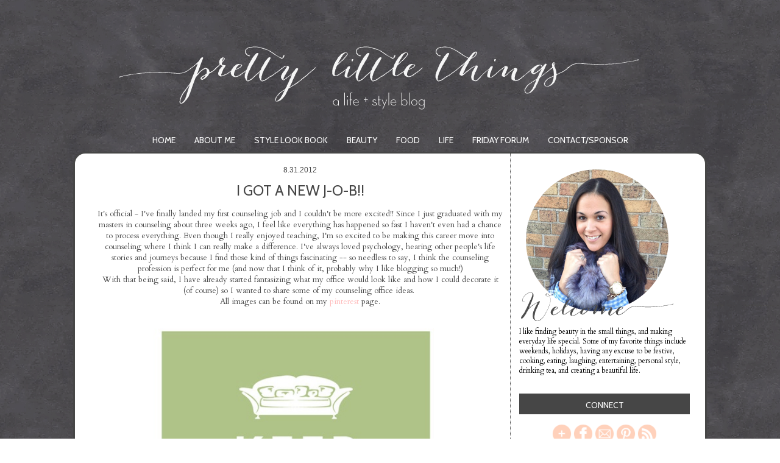

--- FILE ---
content_type: text/html; charset=UTF-8
request_url: https://allthingsprettyandlittle.blogspot.com/2012/08/i-got-new-j-o-b.html
body_size: 48195
content:
<!DOCTYPE html>
<html class='v2' dir='ltr' xmlns='http://www.w3.org/1999/xhtml' xmlns:b='http://www.google.com/2005/gml/b' xmlns:data='http://www.google.com/2005/gml/data' xmlns:expr='http://www.google.com/2005/gml/expr'>
<head>
<link href='https://www.blogger.com/static/v1/widgets/335934321-css_bundle_v2.css' rel='stylesheet' type='text/css'/>
<link href="//fonts.googleapis.com/css?family=Cabin%7CShadows+Into+Light+Two" rel="stylesheet" type="text/css">
<meta content='IE=EmulateIE=edge' http-equiv='X-UA-Compatible'/>
<meta content='width=1100' name='viewport'/>
<meta content='text/html; charset=UTF-8' http-equiv='Content-Type'/>
<meta content='blogger' name='generator'/>
<link href='https://allthingsprettyandlittle.blogspot.com/favicon.ico' rel='icon' type='image/x-icon'/>
<link href='http://allthingsprettyandlittle.blogspot.com/2012/08/i-got-new-j-o-b.html' rel='canonical'/>
<link rel="alternate" type="application/atom+xml" title="| Pretty Little Things - Atom" href="https://allthingsprettyandlittle.blogspot.com/feeds/posts/default" />
<link rel="alternate" type="application/rss+xml" title="| Pretty Little Things - RSS" href="https://allthingsprettyandlittle.blogspot.com/feeds/posts/default?alt=rss" />
<link rel="service.post" type="application/atom+xml" title="| Pretty Little Things - Atom" href="https://www.blogger.com/feeds/5982406245442992570/posts/default" />

<link rel="alternate" type="application/atom+xml" title="| Pretty Little Things - Atom" href="https://allthingsprettyandlittle.blogspot.com/feeds/1612485327325080135/comments/default" />
<!--Can't find substitution for tag [blog.ieCssRetrofitLinks]-->
<link href='https://blogger.googleusercontent.com/img/b/R29vZ2xl/AVvXsEjziTinXixlAgtG5-jiXo7SAVIDygMZY3JgSVdqGxIuUwNrxJ1oUzM6oWqaj5Zes-NZV4k2rrO7uCm0Uz_ACjaZWNZV75Cy5Xwxh50WsycSKGTVCRhe1_hNWOLhceQnTV2WIhaiM9I92_gL/s640/256142297527172631_kXK3Ioio_f.jpg' rel='image_src'/>
<meta content='http://allthingsprettyandlittle.blogspot.com/2012/08/i-got-new-j-o-b.html' property='og:url'/>
<meta content='I got a new J-O-B!!' property='og:title'/>
<meta content=' It&#39;s official - I&#39;ve finally landed my first counseling job and I couldn&#39;t be more excited!! Since I just graduated with my masters in coun...' property='og:description'/>
<meta content='https://blogger.googleusercontent.com/img/b/R29vZ2xl/AVvXsEjziTinXixlAgtG5-jiXo7SAVIDygMZY3JgSVdqGxIuUwNrxJ1oUzM6oWqaj5Zes-NZV4k2rrO7uCm0Uz_ACjaZWNZV75Cy5Xwxh50WsycSKGTVCRhe1_hNWOLhceQnTV2WIhaiM9I92_gL/w1200-h630-p-k-no-nu/256142297527172631_kXK3Ioio_f.jpg' property='og:image'/>
<title>| Pretty Little Things: I got a new J-O-B!!</title>
<script src='https://ajax.googleapis.com/ajax/libs/jquery/1.8.2/jquery.min.js' type='text/javascript'></script>
<style type='text/css'>@font-face{font-family:'Cardo';font-style:normal;font-weight:400;font-display:swap;src:url(//fonts.gstatic.com/s/cardo/v21/wlp_gwjKBV1pqhvP3IE7225PUCk.woff2)format('woff2');unicode-range:U+0304-0305,U+0308,U+0331,U+10330-1034A;}@font-face{font-family:'Cardo';font-style:normal;font-weight:400;font-display:swap;src:url(//fonts.gstatic.com/s/cardo/v21/wlp_gwjKBV1pqhv03IE7225PUCk.woff2)format('woff2');unicode-range:U+1F00-1FFF;}@font-face{font-family:'Cardo';font-style:normal;font-weight:400;font-display:swap;src:url(//fonts.gstatic.com/s/cardo/v21/wlp_gwjKBV1pqhv73IE7225PUCk.woff2)format('woff2');unicode-range:U+0370-0377,U+037A-037F,U+0384-038A,U+038C,U+038E-03A1,U+03A3-03FF;}@font-face{font-family:'Cardo';font-style:normal;font-weight:400;font-display:swap;src:url(//fonts.gstatic.com/s/cardo/v21/wlp_gwjKBV1pqhv63IE7225PUCk.woff2)format('woff2');unicode-range:U+0307-0308,U+0590-05FF,U+200C-2010,U+20AA,U+25CC,U+FB1D-FB4F;}@font-face{font-family:'Cardo';font-style:normal;font-weight:400;font-display:swap;src:url(//fonts.gstatic.com/s/cardo/v21/wlp_gwjKBV1pqhu63IE7225PUCk.woff2)format('woff2');unicode-range:U+10300-1032F;}@font-face{font-family:'Cardo';font-style:normal;font-weight:400;font-display:swap;src:url(//fonts.gstatic.com/s/cardo/v21/wlp_gwjKBV1pqhvM3IE7225PUCk.woff2)format('woff2');unicode-range:U+16A0-16F8;}@font-face{font-family:'Cardo';font-style:normal;font-weight:400;font-display:swap;src:url(//fonts.gstatic.com/s/cardo/v21/wlp_gwjKBV1pqhv23IE7225PUCk.woff2)format('woff2');unicode-range:U+0100-02BA,U+02BD-02C5,U+02C7-02CC,U+02CE-02D7,U+02DD-02FF,U+0304,U+0308,U+0329,U+1D00-1DBF,U+1E00-1E9F,U+1EF2-1EFF,U+2020,U+20A0-20AB,U+20AD-20C0,U+2113,U+2C60-2C7F,U+A720-A7FF;}@font-face{font-family:'Cardo';font-style:normal;font-weight:400;font-display:swap;src:url(//fonts.gstatic.com/s/cardo/v21/wlp_gwjKBV1pqhv43IE7225P.woff2)format('woff2');unicode-range:U+0000-00FF,U+0131,U+0152-0153,U+02BB-02BC,U+02C6,U+02DA,U+02DC,U+0304,U+0308,U+0329,U+2000-206F,U+20AC,U+2122,U+2191,U+2193,U+2212,U+2215,U+FEFF,U+FFFD;}</style>
<style id='page-skin-1' type='text/css'><!--
/*
-----------------------------------------------
Blogger Template Style
Name:     Simple
Designer: Josh Peterson
URL:      www.noaesthetic.com
Edited & Vamped Up by www.CarrieLovesDesign.com
----------------------------------------------- */
/* Variable definitions
====================
<Variable name="keycolor" description="Main Color" type="color" default="#66bbdd"/>
<Group description="Page Text" selector="body">
<Variable name="body.font" description="Font" type="font"
default="normal normal 12px Arial, Tahoma, Helvetica, FreeSans, sans-serif"/>
<Variable name="body.text.color" description="Text Color" type="color" default="#222222"/>
</Group>
<Group description="Backgrounds" selector=".body-fauxcolumns-outer">
<Variable name="body.background.color" description="Outer Background" type="color" default="#66bbdd"/>
<Variable name="content.background.color" description="Main Background" type="color" default="#ffffff"/>
<Variable name="header.background.color" description="Header Background" type="color" default="transparent"/>
</Group>
<Group description="Links" selector=".main-outer">
<Variable name="link.color" description="Link Color" type="color" default="#2288bb"/>
<Variable name="link.visited.color" description="Visited Color" type="color" default="#888888"/>
<Variable name="link.hover.color" description="Hover Color" type="color" default="#33aaff"/>
</Group>
<Group description="Blog Title" selector=".header h1">
<Variable name="header.font" description="Font" type="font"
default="normal normal 60px Arial, Tahoma, Helvetica, FreeSans, sans-serif"/>
<Variable name="header.text.color" description="Title Color" type="color" default="#3399bb" />
</Group>
<Group description="Blog Description" selector=".header .description">
<Variable name="description.text.color" description="Description Color" type="color"
default="#777777" />
</Group>
<Group description="Tabs Text" selector=".tabs-inner .widget li a">
<Variable name="tabs.font" description="Font" type="font"
default="normal normal 14px Arial, Tahoma, Helvetica, FreeSans, sans-serif"/>
<Variable name="tabs.text.color" description="Text Color" type="color" default="#999999"/>
<Variable name="tabs.hover.color" description="Hover Color" type="color" default="#33aaff"/>
</Group>
<Group description="Tabs Background" selector=".tabs-outer .PageList">
<Variable name="tabs.background.color" description="Background Color" type="color" default="#f5f5f5"/>
<Variable name="tabs.selected.background.color" description="Selected Color" type="color" default="#eeeeee"/>
</Group>
<Group description="Post Title" selector="h3.post-title, .comments h4">
<Variable name="post.title.font" description="Font" type="font"
default="normal normal 22px Arial, Tahoma, Helvetica, FreeSans, sans-serif"/>
<Variable name="post.text.color" description="Text Color" type="color" default="#222222"/>
<Variable name="post.link.color" description="Link Color" type="color" default="#2288bb"/>
<Variable name="post.hover.color" description="Hover Color" type="color" default="#33aaff"/>
</Group>
<Group description="Date Header" selector=".date-header">
<Variable name="date.header.color" description="Text Color" type="color"
default="#464646"/>
<Variable name="date.header.background.color" description="Background Color" type="color"
default="transparent"/>
</Group>
<Group description="Post Footer" selector=".post-footer">
<Variable name="post.footer.text.color" description="Text Color" type="color" default="#666666"/>
<Variable name="post.footer.background.color" description="Background Color" type="color"
default="#f9f9f9"/>
<Variable name="post.footer.border.color" description="Shadow Color" type="color" default="#eeeeee"/>
</Group>
<Group description="Gadgets" selector="h2">
<Variable name="widget.title.font" description="Title Font" type="font"
default="normal bold 11px Arial, Tahoma, Helvetica, FreeSans, sans-serif"/>
<Variable name="widget.title.text.color" description="Title Color" type="color" default="#000000"/>
<Variable name="widget.alternate.text.color" description="Alternate Color" type="color" default="#999999"/>
</Group>
<Group description="Images" selector=".main-inner">
<Variable name="image.background.color" description="Background Color" type="color" default="#ffffff"/>
<Variable name="image.border.color" description="Border Color" type="color" default="#eeeeee"/>
<Variable name="image.text.color" description="Caption Text Color" type="color" default="#464646"/>
</Group>
<Group description="Accents" selector=".content-inner">
<Variable name="body.rule.color" description="Separator Line Color" type="color" default="#eeeeee"/>
<Variable name="tabs.border.color" description="Tabs Border Color" type="color" default="#464646"/>
</Group>
<Variable name="body.background" description="Body Background" type="background"
color="#ffffff" default="$(color) none repeat scroll top left"/>
<Variable name="body.background.override" description="Body Background Override" type="string" default=""/>
<Variable name="body.background.gradient.cap" description="Body Gradient Cap" type="url"
default="url(http://www.blogblog.com/1kt/simple/gradients_light.png)"/>
<Variable name="body.background.gradient.tile" description="Body Gradient Tile" type="url"
default="url(http://www.blogblog.com/1kt/simple/body_gradient_tile_light.png)"/>
<Variable name="content.background.color.selector" description="Content Background Color Selector" type="string" default=".content-inner"/>
<Variable name="content.padding" description="Content Padding" type="length" default="10px"/>
<Variable name="content.padding.horizontal" description="Content Horizontal Padding" type="length" default="10px"/>
<Variable name="content.shadow.spread" description="Content Shadow Spread" type="length" default="40px"/>
<Variable name="content.shadow.spread.webkit" description="Content Shadow Spread (WebKit)" type="length" default="5px"/>
<Variable name="content.shadow.spread.ie" description="Content Shadow Spread (IE)" type="length" default="10px"/>
<Variable name="main.border.width" description="Main Border Width" type="length" default="0"/>
<Variable name="header.background.gradient" description="Header Gradient" type="url" default="none"/>
<Variable name="header.shadow.offset.left" description="Header Shadow Offset Left" type="length" default="-1px"/>
<Variable name="header.shadow.offset.top" description="Header Shadow Offset Top" type="length" default="-1px"/>
<Variable name="header.shadow.spread" description="Header Shadow Spread" type="length" default="1px"/>
<Variable name="header.padding" description="Header Padding" type="length" default="30px"/>
<Variable name="header.border.size" description="Header Border Size" type="length" default="1px"/>
<Variable name="header.bottom.border.size" description="Header Bottom Border Size" type="length" default="1px"/>
<Variable name="header.border.horizontalsize" description="Header Horizontal Border Size" type="length" default="0"/>
<Variable name="description.text.size" description="Description Text Size" type="string" default="140%"/>
<Variable name="tabs.margin.top" description="Tabs Margin Top" type="length" default="0" />
<Variable name="tabs.margin.side" description="Tabs Side Margin" type="length" default="30px" />
<Variable name="tabs.background.gradient" description="Tabs Background Gradient" type="url"
default="url(http://www.blogblog.com/1kt/simple/gradients_light.png)"/>
<Variable name="tabs.border.width" description="Tabs Border Width" type="length" default="1px"/>
<Variable name="tabs.bevel.border.width" description="Tabs Bevel Border Width" type="length" default="1px"/>
<Variable name="date.header.padding" description="Date Header Padding" type="string" default="inherit"/>
<Variable name="date.header.letterspacing" description="Date Header Letter Spacing" type="string" default="inherit"/>
<Variable name="date.header.margin" description="Date Header Margin" type="string" default="inherit"/>
<Variable name="post.margin.bottom" description="Post Bottom Margin" type="length" default="25px"/>
<Variable name="image.border.small.size" description="Image Border Small Size" type="length" default="2px"/>
<Variable name="image.border.large.size" description="Image Border Large Size" type="length" default="5px"/>
<Variable name="page.width.selector" description="Page Width Selector" type="string" default=".region-inner"/>
<Variable name="page.width" description="Page Width" type="string" default="auto"/>
<Variable name="main.section.margin" description="Main Section Margin" type="length" default="15px"/>
<Variable name="main.padding" description="Main Padding" type="length" default="15px"/>
<Variable name="main.padding.top" description="Main Padding Top" type="length" default="30px"/>
<Variable name="main.padding.bottom" description="Main Padding Bottom" type="length" default="30px"/>
<Variable name="paging.background"
color="transparent"
description="Background of blog paging area" type="background"
default="transparent none no-repeat scroll top center"/>
<Variable name="footer.bevel" description="Bevel border length of footer" type="length" default="0"/>
<Variable name="startSide" description="Side where text starts in blog language" type="automatic" default="left"/>
<Variable name="endSide" description="Side where text ends in blog language" type="automatic" default="right"/>
*/
/* Content
----------------------------------------------- */
body {
font: normal normal 12px Cardo;
color: #464646;
background: #ffffff url(//2.bp.blogspot.com/-CXpVaQ5Eue8/UZT7nydoodI/AAAAAAAAKo0/Xvjk0J9CmNc/s0/blackboard%2Bbg.png) repeat scroll top left;
padding: 0 0 0 0;
}
html body .region-inner {
min-width: 0;
max-width: 100%;
width: auto;
}
a:link {
text-decoration:none;
color: #ffbcbc;
}
a:visited {
text-decoration:none;
color: #ffbcbc;
}
a:hover {
color: #ffd1bc;
}
.body-fauxcolumn-outer .fauxcolumn-inner {
background: transparent none repeat scroll top left;
_background-image: none;
}
.body-fauxcolumn-outer .cap-top {
position: absolute;
z-index: 1;
height: 400px;
width: 100%;
background: #ffffff url(//2.bp.blogspot.com/-CXpVaQ5Eue8/UZT7nydoodI/AAAAAAAAKo0/Xvjk0J9CmNc/s0/blackboard%2Bbg.png) repeat scroll top left;
}
.body-fauxcolumn-outer .cap-top .cap-left {
width: 100%;
background: transparent none repeat-x scroll top left;
_background-image: none;
}
.content-outer {
padding: 15px 0;
-moz-box-shadow: 0 0 0 rgba(0, 0, 0, .15);
-webkit-box-shadow: 0 0 0 rgba(0, 0, 0, .15);
-goog-ms-box-shadow: 0 0 0 #333333;
box-shadow: 0 0 0 rgba(0, 0, 0, .15);
margin-bottom: 0px;
}
.content-inner {
padding:0;
}
.content-inner {
background-color: transparent;
}
/* Header
----------------------------------------------- */
.header-outer {
padding-top: 15px;
background: transparent none repeat-x scroll 0 -400px;
_background-image: none;
}
.Header .description {
font-size: 18px;
color: #464646;
}
.header-inner .Header .titlewrapper {
padding: 22px 0;
}
.header-inner .Header .descriptionwrapper {
padding: 0 0;
}
.header-inner .widget {
margin-left:auto;
margin-right:auto;
}
.header-inner .section{
margin-bottom:20px;
}
/* Tabs
----------------------------------------------- */
.tabs-inner .section:first-child {
border-top: 0 solid transparent;
}
.tabs-inner .section:first-child ul {
background-color: transparent;
margin-top: -1px;
border-top: 1px solid transparent;
border-left: 1px solid transparent;
border-right: 1px solid transparent;
}
.tabs-inner .widget ul {
border-bottom: 1px solid transparent;
margin-top: 0;
margin-left: -30px;
margin-right: -30px;
}
.tabs-inner .widget li a {
font: normal normal 14px Century Gothic, Arial, Tahoma, Helvetica, FreeSans, sans-serif;
font-family: 'Cabin', sans-serif;
text-transform: uppercase;
display: inline-block;
padding: .6em 1em;
color: #ffffff;
border-left: none;
border-right: none;
}
.tabs-inner .widget li:first-child a {
border-left: none;
}
.tabs-inner .widget li.selected a, .tabs-inner .widget li a:hover {
color: #ffd1bc;
background-color: transparent;
text-decoration: none;
}
.PageList {text-align:center !important;}
.PageList li {display:inline !important; float:none !important;}
/* Columns
----------------------------------------------- */
.main-outer {
border: 3px solid #464646;
background: #ffffff;
padding: 0 10px 0 25px;
-webkit-border-radius: 20px;
-moz-border-radius: 20px;
border-radius: 20px;
}
.fauxcolumn-left-outer .fauxcolumn-inner {
border-right: 1px dotted #464646;
}
.fauxcolumn-right-outer .fauxcolumn-inner {
border-left: 1px dotted #464646;
}
/* Headings
----------------------------------------------- */
.Header h1 {
font: normal normal 40px Century Gothic, Arial, Tahoma, Helvetica, FreeSans, sans-serif;
color: #464646;
text-shadow: 0 0 0 rgba(0, 0, 0, .2);
}
.Header h1 a {
color: #464646;
}
h2 {
margin: 0 0 1em 0;
font: normal normal 12px Century Gothic, Arial, Tahoma, Helvetica, FreeSans, sans-serif;
color: #464646;
}
.section-columns h2, #BlogArchive1 h2, #Label1 h2, #HTML1 h2, #sidebar-right-1 h2{
font: normal normal 12px Century Gothic, Arial, Tahoma, Helvetica, FreeSans, sans-serif;
font-family: 'Cabin', sans-serif;
text-transform: uppercase;
text-align: center;
font-size: 14px;
color: #fff;
background: #464646;
height: 24px;
padding-top: 10px;
}
h3.post-title, .comments h4 {
font: normal normal 24px Century Gothic, Arial, Tahoma, Helvetica, FreeSans, sans-serif;
margin: 0;
}
h3.post-title{
font: #464646;
font-family: 'Cabin', sans-serif;
text-transform: uppercase;
color: #464646;
}
h3.post-title a{
font: #464646;
font-family: 'Cabin', sans-serif;
text-transform: uppercase;
color: #464646;
}
h3.post-title a:hover{
color: #ffd1bc;
font-family: 'Cabin', sans-serif;
text-transform: uppercase;
}
h5 {
font: normal normal 24px Century Gothic, Arial, Tahoma, Helvetica, FreeSans, sans-serif;
font-size: 135%;
margin: .15em 0 0;
}
/* Widgets
----------------------------------------------- */
.widget .zippy {
color: #464646;
text-shadow: 2px 2px 1px rgba(0, 0, 0, .1);
}
.widget .popular-posts ul {
list-style: none;
}
.profile-textblock, .sidebar {
line-height:1.5em;
color: #000000;
}
.sidebar li {
line-height:1.5em;
margin:0;
padding:0 0 0.25em 15px;
text-indent:0px;
}
.sidebar ul {
list-style-image:none;
list-style-position:outside;
list-style-type:none;
margin:0;
padding:0;
}
div .widget-content{
margin:0px auto 0 auto;
}
.widget-content .profile-img{
margin: auto 9px 6px auto;
}
.widget-content img{
margin: 2px auto 2px auto;
}
#sidebar-right-1 {margin: 0;}
/* Posts
----------------------------------------------- */
.date-header span {
background-color: transparent;
color: #464646;
padding: 0;
margin: 0;
}
.main-inner {
padding-bottom:0px;
padding-top:0px;
}
.main-inner .column-center-inner {
padding: 20px 0 0px;
}
.main-inner .column-center-inner .section {
margin: 0 1em;
}
.main-inner .column-right-inner {
padding: 20px 15px 0px;
}
.post {
margin: 0 0 25px 0;
}
.post-body {
font-size: 110%;
line-height: 1.4;
position: relative;
}
.post-body img, .post-body .tr-caption-container, .Profile img, .Image img, .BlogList .item-thumbnail img {
padding: 2px;
background: transparent;
border: 1px solid transparent;
}
.post-body img, .post-body .tr-caption-container {
padding:0px;
}
.post-body .tr-caption-container {
color: #ffbcbc;
}
.post-body .tr-caption-container img {
padding: 0;
background: transparent;
border: none;
-moz-box-shadow: 0 0 0 rgba(0, 0, 0, .1);
-webkit-box-shadow: 0 0 0 rgba(0, 0, 0, .1);
box-shadow: 0 0 0 rgba(0, 0, 0, .1);
}
blockquote{
font-style:italic;
}
.post-header {
margin:0 0 15px 0;
line-height: 1.6;
font-size: 90%;
}
.post-footer {
margin: 10px 0px 10px -8px;
padding: 5px 10px 10px;
color: #464646;
background-color: transparent;
border-bottom: 1px dotted #464646;
line-height: 1.6em;
font-size: 90%;
}
.post-title {
text-align:center;
}
.date-header {
text-align:center;
}
/* Comments
----------------------------------------------- */
#comments .comment-author {
padding-top: 1.5em;
border-top: 1px solid #464646;
background-position: 0 1.5em;
}
#comments .comment-author:first-child {
padding-top: 0;
border-top: none;
}
.avatar-image-container {
margin: .2em 0 0;
}
#comments .avatar-image-container img {
border: 1px solid transparent;
}
/* Footer
----------------------------------------------- */
.footer-outer{
border-top: 0px;
}
.blog-pager {
background:none;
padding-top: 10px;
}
.blog-pager-older-link, .home-link,
.blog-pager-newer-link {
background-color: transparent;
padding: 5px;
}
.blog-pager a{
color: #000000;
}
.blog-pager a:hover {
color: #ffd1bc;
}
/* Accents
---------------------------------------------- */
.section-columns td.columns-cell {
border-left: 1px solid #464646;
}
.separator a {
margin-left: 0em !important;
}
.status-msg-wrap{
margin-bottom: 50px;
margin: -2px auto 50px auto;
}
#Attribution1{
display: none;
}
.blog-feeds{
margin-top:70px;
}
#navbar{
display: none;
}
#sfd_attribution{
width:176px;
margin-left:13px;
}
/* Mobile
----------------------------------------------- */
body.mobile  {
padding: 0;
}
.mobile .content-inner {
padding: 0;
}
.mobile .content-outer {
-webkit-box-shadow: 0 0 3px rgba(0, 0, 0, .15);
box-shadow: 0 0 3px rgba(0, 0, 0, .15);
padding: 0 0;
}
body.mobile .AdSense {
margin-left: -0;
}
.mobile .tabs-inner .widget ul {
margin-left: 0;
margin-right: 0;
}
.mobile .post {
margin: 0;
}
.mobile .main-inner .column-center-inner .section {
margin: 0;
}
.mobile .main-inner {
padding-top: 20px;
padding-bottom: 20px;
}
.mobile .main-inner .column-center-inner {
padding: 0;
}
.mobile .date-header span {
padding: 0.4em 10px;
margin: 0 -10px;
}
.mobile h3.post-title {
margin: 0;
}
.mobile .blog-pager {
background: transparent;
}
.mobile .footer-outer {
border-top: none;
}
.mobile .main-inner, .mobile .footer-inner {
background-color: transparent;
}
.mobile-link-button {
background-color: #ffbcbc;
}
.mobile-link-button a:link, .mobile-link-button a:visited {
color: transparent;
}

--></style>
<style id='template-skin-1' type='text/css'><!--
body {
min-width: 1040px;
}
.content-outer, .content-fauxcolumn-outer, .region-inner {
min-width: 1040px;
max-width: 1040px;
_width: 1040px;
}
.main-inner .columns {
padding-left: 0px;
padding-right: 310px;
}
.main-inner .fauxcolumn-center-outer {
left: 0px;
right: 310px;
/* IE6 does not respect left and right together */
_width: expression(this.parentNode.offsetWidth -
parseInt("0px") -
parseInt("310px") + 'px');
}
.main-inner .fauxcolumn-left-outer {
width: 0px;
}
.main-inner .fauxcolumn-right-outer {
width: 310px;
}
.main-inner .column-left-outer {
width: 0px;
right: 100%;
margin-left: -0px;
}
.main-inner .column-right-outer {
width: 310px;
margin-right: -310px;
}
#layout {
min-width: 0;
}
#layout .content-outer {
min-width: 0;
width: 800px;
}
#layout .region-inner {
min-width: 0;
width: auto;
}
--></style>
<link href='https://www.blogger.com/dyn-css/authorization.css?targetBlogID=5982406245442992570&amp;zx=f5c81071-a0e1-4381-a38d-90f94f855aac' media='none' onload='if(media!=&#39;all&#39;)media=&#39;all&#39;' rel='stylesheet'/><noscript><link href='https://www.blogger.com/dyn-css/authorization.css?targetBlogID=5982406245442992570&amp;zx=f5c81071-a0e1-4381-a38d-90f94f855aac' rel='stylesheet'/></noscript>
<meta name='google-adsense-platform-account' content='ca-host-pub-1556223355139109'/>
<meta name='google-adsense-platform-domain' content='blogspot.com'/>

<!-- data-ad-client=ca-pub-6645094005871224 -->

</head>
<body class='loading'>
<div class='body-fauxcolumns'>
<div class='fauxcolumn-outer body-fauxcolumn-outer'>
<div class='cap-top'>
<div class='cap-left'></div>
<div class='cap-right'></div>
</div>
<div class='fauxborder-left'>
<div class='fauxborder-right'></div>
<div class='fauxcolumn-inner'>
</div>
</div>
<div class='cap-bottom'>
<div class='cap-left'></div>
<div class='cap-right'></div>
</div>
</div>
</div>
<div class='content'>
<div class='content-fauxcolumns'>
<div class='fauxcolumn-outer content-fauxcolumn-outer'>
<div class='cap-top'>
<div class='cap-left'></div>
<div class='cap-right'></div>
</div>
<div class='fauxborder-left'>
<div class='fauxborder-right'></div>
<div class='fauxcolumn-inner'>
</div>
</div>
<div class='cap-bottom'>
<div class='cap-left'></div>
<div class='cap-right'></div>
</div>
</div>
</div>
<div class='content-outer'>
<div class='content-cap-top cap-top'>
<div class='cap-left'></div>
<div class='cap-right'></div>
</div>
<div class='fauxborder-left content-fauxborder-left'>
<div class='fauxborder-right content-fauxborder-right'></div>
<div class='content-inner'>
<header>
<div class='header-outer'>
<div class='header-cap-top cap-top'>
<div class='cap-left'></div>
<div class='cap-right'></div>
</div>
<div class='fauxborder-left header-fauxborder-left'>
<div class='fauxborder-right header-fauxborder-right'></div>
<div class='region-inner header-inner'>
<div class='header section' id='header'><div class='widget Header' data-version='1' id='Header1'>
<div id='header-inner'>
<a href='https://allthingsprettyandlittle.blogspot.com/' style='display: block'>
<img alt='| Pretty Little Things' height='163px; ' id='Header1_headerimg' src='https://blogger.googleusercontent.com/img/b/R29vZ2xl/AVvXsEgdoxkfYKKF1yNqSvSrPAtFQFdQ98FGnhwbpXC1bZ_5cJPWr1AhLkd9S9kjrPBqmLgLR2-KzCkht0JO4flzgjZsFe-mYr5awlACkOEAj0_53U5nP1uMIFcFXo0hTMSMMCSlCZQfFGJh-XSd/s1600/banner+copy.pn' style='display: block' width='1000px; '/>
</a>
</div>
</div></div>
</div>
</div>
<div class='header-cap-bottom cap-bottom'>
<div class='cap-left'></div>
<div class='cap-right'></div>
</div>
</div>
</header>
<div class='tabs-outer'>
<div class='tabs-cap-top cap-top'>
<div class='cap-left'></div>
<div class='cap-right'></div>
</div>
<div class='fauxborder-left tabs-fauxborder-left'>
<div class='fauxborder-right tabs-fauxborder-right'></div>
<div class='region-inner tabs-inner'>
<div class='tabs section' id='crosscol'><div class='widget PageList' data-version='1' id='PageList1'>
<h2>Top Tabs</h2>
<div class='widget-content'>
<ul>
<li>
<a href='https://allthingsprettyandlittle.blogspot.com/'>Home</a>
</li>
<li>
<a href='https://allthingsprettyandlittle.blogspot.com/p/about-me.html'>About Me</a>
</li>
<li>
<a href='http://allthingsprettyandlittle.blogspot.com/search/label/style'>Style Look Book</a>
</li>
<li>
<a href='http://allthingsprettyandlittle.blogspot.com/search/label/beauty'>Beauty</a>
</li>
<li>
<a href='http://allthingsprettyandlittle.blogspot.com/search/label/food'>Food</a>
</li>
<li>
<a href='http://allthingsprettyandlittle.blogspot.com/search/label/personal'>Life</a>
</li>
<li>
<a href='http://allthingsprettyandlittle.blogspot.com/search/label/friday'>Friday Forum</a>
</li>
<li>
<a href='https://allthingsprettyandlittle.blogspot.com/p/contactsponsor.html'>Contact/Sponsor</a>
</li>
</ul>
<div class='clear'></div>
</div>
</div></div>
<div class='tabs no-items section' id='crosscol-overflow'></div>
</div>
</div>
<div class='tabs-cap-bottom cap-bottom'>
<div class='cap-left'></div>
<div class='cap-right'></div>
</div>
</div>
<div class='main-outer'>
<div class='main-cap-top cap-top'>
<div class='cap-left'></div>
<div class='cap-right'></div>
</div>
<div class='fauxborder-left main-fauxborder-left'>
<div class='fauxborder-right main-fauxborder-right'></div>
<div class='region-inner main-inner'>
<div class='columns fauxcolumns'>
<div class='fauxcolumn-outer fauxcolumn-center-outer'>
<div class='cap-top'>
<div class='cap-left'></div>
<div class='cap-right'></div>
</div>
<div class='fauxborder-left'>
<div class='fauxborder-right'></div>
<div class='fauxcolumn-inner'>
</div>
</div>
<div class='cap-bottom'>
<div class='cap-left'></div>
<div class='cap-right'></div>
</div>
</div>
<div class='fauxcolumn-outer fauxcolumn-left-outer'>
<div class='cap-top'>
<div class='cap-left'></div>
<div class='cap-right'></div>
</div>
<div class='fauxborder-left'>
<div class='fauxborder-right'></div>
<div class='fauxcolumn-inner'>
</div>
</div>
<div class='cap-bottom'>
<div class='cap-left'></div>
<div class='cap-right'></div>
</div>
</div>
<div class='fauxcolumn-outer fauxcolumn-right-outer'>
<div class='cap-top'>
<div class='cap-left'></div>
<div class='cap-right'></div>
</div>
<div class='fauxborder-left'>
<div class='fauxborder-right'></div>
<div class='fauxcolumn-inner'>
</div>
</div>
<div class='cap-bottom'>
<div class='cap-left'></div>
<div class='cap-right'></div>
</div>
</div>
<!-- corrects IE6 width calculation -->
<div class='columns-inner'>
<div class='column-center-outer'>
<div class='column-center-inner'>
<div class='main section' id='main'><div class='widget Blog' data-version='1' id='Blog1'>
<div class='blog-posts hfeed'>
<!--Can't find substitution for tag [defaultAdStart]-->

          <div class="date-outer">
        
<h2 class='date-header'><span>8.31.2012</span></h2>

          <div class="date-posts">
        
<div class='post-outer'>
<div class='post hentry' itemscope='itemscope' itemtype='http://schema.org/BlogPosting'>
<a name='1612485327325080135'></a>
<h3 class='post-title entry-title' itemprop='name'>
I got a new J-O-B!!
</h3>
<div class='post-header'>
<div class='post-header-line-1'></div>
</div>
<div class='post-body entry-content' id='post-body-1612485327325080135' itemprop='articleBody'>
<div style="text-align: center;">
It's official - I've finally landed my first counseling job and I couldn't be more excited!! Since I just graduated with my masters in counseling about three weeks ago, I feel like everything has happened so fast I haven't even had a chance to process everything. Even though I really enjoyed teaching, I'm so excited to be making this career move into counseling where I think I can really make a difference.&nbsp;I've always loved psychology, hearing other people's life stories and journeys because I find those kind of things fascinating -- so needless to say, I think the counseling profession is perfect for me (and now that I think of it, probably why I like blogging so much!)</div>
<div style="text-align: center;">
With that being said, I have already started fantasizing what my office would look like and how I could decorate it (of course) so I wanted to share some of my counseling office ideas.&nbsp;</div>
<div style="text-align: center;">
All images can be found on my <a href="http://pinterest.com/sgee/">pinterest</a> page.</div>
<div class="separator" style="clear: both; text-align: center;">
<a href="https://blogger.googleusercontent.com/img/b/R29vZ2xl/AVvXsEjziTinXixlAgtG5-jiXo7SAVIDygMZY3JgSVdqGxIuUwNrxJ1oUzM6oWqaj5Zes-NZV4k2rrO7uCm0Uz_ACjaZWNZV75Cy5Xwxh50WsycSKGTVCRhe1_hNWOLhceQnTV2WIhaiM9I92_gL/s1600/256142297527172631_kXK3Ioio_f.jpg" imageanchor="1" style="margin-left: 1em; margin-right: 1em;"><img border="0" height="640" src="https://blogger.googleusercontent.com/img/b/R29vZ2xl/AVvXsEjziTinXixlAgtG5-jiXo7SAVIDygMZY3JgSVdqGxIuUwNrxJ1oUzM6oWqaj5Zes-NZV4k2rrO7uCm0Uz_ACjaZWNZV75Cy5Xwxh50WsycSKGTVCRhe1_hNWOLhceQnTV2WIhaiM9I92_gL/s640/256142297527172631_kXK3Ioio_f.jpg" width="640" /></a></div>
<div class="separator" style="clear: both; text-align: center;">
I love the whole "Keep Calm" idea, especially in a counselors office, so I think sentiment is really cute.</div>
<div class="separator" style="clear: both; text-align: center;">
Plus the little couch on the top cracks me up since laying on a couch isn't so much what counseling is all about anymore. Too Freudian for me!</div>
<div class="separator" style="clear: both; text-align: center;">
<a href="https://blogger.googleusercontent.com/img/b/R29vZ2xl/AVvXsEgnymVZiIyLYKw749g-z6vtEzlwavyvqVlYJMeuvAyDvd6Gav-ndGCnknrAOO4BBbIKJ_nMnBKk1VJ_5_A1LqK7fecRaQKrtnFsR1zsnNDqhRt81Xsl-R9bY-LhL6T8kggFFBp8achjEkBo/s1600/774124905443704_cnTeWz7q_f.jpg" imageanchor="1" style="margin-left: 1em; margin-right: 1em;"><img border="0" height="424" src="https://blogger.googleusercontent.com/img/b/R29vZ2xl/AVvXsEgnymVZiIyLYKw749g-z6vtEzlwavyvqVlYJMeuvAyDvd6Gav-ndGCnknrAOO4BBbIKJ_nMnBKk1VJ_5_A1LqK7fecRaQKrtnFsR1zsnNDqhRt81Xsl-R9bY-LhL6T8kggFFBp8achjEkBo/s640/774124905443704_cnTeWz7q_f.jpg" width="640" /></a></div>
<div class="separator" style="clear: both; text-align: center;">
I'd love to also have a zen garden because it's so calming for clients.</div>
<div class="separator" style="clear: both; text-align: center;">
<a href="https://blogger.googleusercontent.com/img/b/R29vZ2xl/AVvXsEhfDluhQl_pJbsiHa8YbmOmsNjbJ49VIogIVLeT08ZQ8LB7QWgrm__Ly7ahOtfbOUU0QWqsAJ8YVAS81sxp6oxiHHReMPDDsyTSZVR_84P15Gvkt4EEpNhlwamoMNwmmIILFsqUB9n0rm7V/s1600/195765915022118963_CsBA5BMk_f.jpg" imageanchor="1" style="margin-left: 1em; margin-right: 1em;"><img border="0" height="640" src="https://blogger.googleusercontent.com/img/b/R29vZ2xl/AVvXsEhfDluhQl_pJbsiHa8YbmOmsNjbJ49VIogIVLeT08ZQ8LB7QWgrm__Ly7ahOtfbOUU0QWqsAJ8YVAS81sxp6oxiHHReMPDDsyTSZVR_84P15Gvkt4EEpNhlwamoMNwmmIILFsqUB9n0rm7V/s640/195765915022118963_CsBA5BMk_f.jpg" width="448" /></a></div>
<div class="separator" style="clear: both; text-align: center;">
Love this organization, the inspirations boards, and the message --</div>
<div class="separator" style="clear: both; text-align: center;">
&nbsp;"do what you love, love what you do"</div>
<div class="separator" style="clear: both; text-align: center;">
<a href="https://blogger.googleusercontent.com/img/b/R29vZ2xl/AVvXsEjoVl9tKZh8S0dabUZ13ZwOV1KxS6GW7cMtjKIaKvPWX5XMm4O9P3EsIoBAsOnhv0jgVg9KLDgLZOaDM24iDjP4xOX-i7N5JrE2KOrcYBm-9uSQmteOOkei2Ed1jyyCL2MZUSwGApSG15RP/s1600/212161832415179223_fgpdrX6c_f.jpg" imageanchor="1" style="margin-left: 1em; margin-right: 1em;"><img border="0" height="640" src="https://blogger.googleusercontent.com/img/b/R29vZ2xl/AVvXsEjoVl9tKZh8S0dabUZ13ZwOV1KxS6GW7cMtjKIaKvPWX5XMm4O9P3EsIoBAsOnhv0jgVg9KLDgLZOaDM24iDjP4xOX-i7N5JrE2KOrcYBm-9uSQmteOOkei2Ed1jyyCL2MZUSwGApSG15RP/s640/212161832415179223_fgpdrX6c_f.jpg" width="396" /></a></div>
<div class="separator" style="clear: both; text-align: center;">
great inspiring quote by Einstein.</div>
<div class="separator" style="clear: both; text-align: center;">
<a href="https://blogger.googleusercontent.com/img/b/R29vZ2xl/AVvXsEh9kukmST_Phuj0zJSfmr75WQPHAxn4qJLIkfgQPoCVR8Ur7Zvgatocd1ha6motSGxPlf_Jj8jLpu3STk0lrueEU0nJRI3O6VEeNNCHqFNYtVGUotjHuHJ04-IzSKtmQhyphenhyphenYndpFLHxm0A6y/s1600/183310647302978850_hVnhmPzX_f.jpg" imageanchor="1" style="margin-left: 1em; margin-right: 1em;"><img border="0" height="640" src="https://blogger.googleusercontent.com/img/b/R29vZ2xl/AVvXsEh9kukmST_Phuj0zJSfmr75WQPHAxn4qJLIkfgQPoCVR8Ur7Zvgatocd1ha6motSGxPlf_Jj8jLpu3STk0lrueEU0nJRI3O6VEeNNCHqFNYtVGUotjHuHJ04-IzSKtmQhyphenhyphenYndpFLHxm0A6y/s640/183310647302978850_hVnhmPzX_f.jpg" width="640" /></a></div>
<div class="separator" style="clear: both; text-align: center;">
I love how these book ends are both both cork boards and can hold pens/pencils and plants.&nbsp;</div>
<div class="separator" style="clear: both; text-align: center;">
Perfect for a desktop!&nbsp;</div>
<div class="separator" style="clear: both; text-align: center;">
<a href="https://blogger.googleusercontent.com/img/b/R29vZ2xl/AVvXsEiGdPES78UEGpmmsUN_Bzy0vBlCcsROag1bfjwdH510E9qeHliVpwEsiGWsOpvZHsDuhhqalegtxefOHQPGRSRG0nLMfaVM1vI607WpNHcNNejDaPEyIWeDJBntZOUHvEcIEvTmtTXpNL_r/s1600/251849804131430578_8bGZEu2b_f.jpg" imageanchor="1" style="margin-left: 1em; margin-right: 1em;"><img border="0" height="610" src="https://blogger.googleusercontent.com/img/b/R29vZ2xl/AVvXsEiGdPES78UEGpmmsUN_Bzy0vBlCcsROag1bfjwdH510E9qeHliVpwEsiGWsOpvZHsDuhhqalegtxefOHQPGRSRG0nLMfaVM1vI607WpNHcNNejDaPEyIWeDJBntZOUHvEcIEvTmtTXpNL_r/s640/251849804131430578_8bGZEu2b_f.jpg" width="640" /></a></div>
<div style="text-align: center;">
&nbsp;I think it would be cute to have a bowl of affirmation stones on my desk as daily reminders to myself and others.</div>
<div class="separator" style="clear: both; text-align: center;">
<a href="https://blogger.googleusercontent.com/img/b/R29vZ2xl/AVvXsEgVBqYPtw0xmY1bZkYvYVPt1mSNZDkp5OGKNHot64WItbNBEji-H-_5V-uW9RrRKkSXfCyg94SJ2R4u09-t62ayyLRFHkWlAhE8sfiaOG44rz7qiHH5ODq5fAc7mqdsSVJtxmEwu3FQM0k2/s1600/260786634642904445_dEO0Y0aJ_f.jpg" imageanchor="1" style="margin-left: 1em; margin-right: 1em;"><img border="0" height="640" src="https://blogger.googleusercontent.com/img/b/R29vZ2xl/AVvXsEgVBqYPtw0xmY1bZkYvYVPt1mSNZDkp5OGKNHot64WItbNBEji-H-_5V-uW9RrRKkSXfCyg94SJ2R4u09-t62ayyLRFHkWlAhE8sfiaOG44rz7qiHH5ODq5fAc7mqdsSVJtxmEwu3FQM0k2/s640/260786634642904445_dEO0Y0aJ_f.jpg" width="384" /></a></div>
<div style="text-align: center;">
&nbsp;Love the organization (and chevron print) in this office organizer/planner. This will be helpful to stay on top of appointments and other "to-do" items and make them a priority.</div>
<div class="separator" style="clear: both; text-align: center;">
<a href="https://blogger.googleusercontent.com/img/b/R29vZ2xl/AVvXsEggxsQScIlP0LiB4Oqe3e5KLic1k1BOHsH92BtfJNSHd8jHfNNmcIcqLGMisoe0yazmrnRPMsxG_WBhB7BBt3_OY-y5MgATBIYlwkw4bLcwCQUFw0jdmv7L8lGycR99rjYnsmfrdDu3DToL/s1600/35888128250159494_VZlnk6ap_f.jpg" imageanchor="1" style="margin-left: 1em; margin-right: 1em;"><img border="0" height="640" src="https://blogger.googleusercontent.com/img/b/R29vZ2xl/AVvXsEggxsQScIlP0LiB4Oqe3e5KLic1k1BOHsH92BtfJNSHd8jHfNNmcIcqLGMisoe0yazmrnRPMsxG_WBhB7BBt3_OY-y5MgATBIYlwkw4bLcwCQUFw0jdmv7L8lGycR99rjYnsmfrdDu3DToL/s640/35888128250159494_VZlnk6ap_f.jpg" width="640" /></a></div>
<div style="text-align: center;">
&nbsp;And I actually have this exact print on a magnet on my fridge. I just think it is a beautiful reminder that sometimes when we think our world is over, it's just getting good : )</div>
<div class="separator" style="clear: both; text-align: center;">
<a href="https://blogger.googleusercontent.com/img/b/R29vZ2xl/AVvXsEgbL5RxL6b7XmLeHw16YH4H8I2B2VzixoSE3q2yxgbuQAIZagbF0WsiXBM-KMva8QV3dpM1ybnR20nXhSjZ1HheaJEBacnni4WmnL6DERj1iNz75Z5Bcpb10BEiOKlluXV89uln4lJzZmwB/s1600/223350462739925192_Sb0jwnhe_f.jpg" imageanchor="1" style="margin-left: 1em; margin-right: 1em;"><img border="0" height="628" src="https://blogger.googleusercontent.com/img/b/R29vZ2xl/AVvXsEgbL5RxL6b7XmLeHw16YH4H8I2B2VzixoSE3q2yxgbuQAIZagbF0WsiXBM-KMva8QV3dpM1ybnR20nXhSjZ1HheaJEBacnni4WmnL6DERj1iNz75Z5Bcpb10BEiOKlluXV89uln4lJzZmwB/s640/223350462739925192_Sb0jwnhe_f.jpg" width="640" /></a></div>
<div class="separator" style="clear: both; text-align: center;">
This sentiment is probably my favorite. This helps remind me that we must truly live in the now and soak in the present moment to be happy : )</div>
<div class="separator" style="clear: both; text-align: center;">
<br /></div>
<div class="separator" style="clear: both; text-align: center;">
<b>I hope everyone is having a peaceful day and remembering to live in the now!</b></div>
<div class="separator" style="clear: both; text-align: center;">
<br /></div>
<div class="separator" style="clear: both; text-align: center;">
-Pretty Little Things</div>
<div style="text-align: center;">
<br /></div>
<div style='clear: both;'></div>
</div>
<div class='post-footer'>
<div class='post-footer-line post-footer-line-1'><span class='post-author vcard'>
Posted by
<span class='fn'>
<a href='https://www.blogger.com/profile/07197558119010680853' itemprop='author' rel='author' title='author profile'>
pretty little things
</a>
</span>
</span>
<span class='post-timestamp'>
</span>
<span class='post-comment-link'>
</span>
<span class='post-icons'>
<span class='item-control blog-admin pid-895507842'>
<a href='https://www.blogger.com/post-edit.g?blogID=5982406245442992570&postID=1612485327325080135&from=pencil' title='Edit Post'>
<img alt='' class='icon-action' height='18' src='https://resources.blogblog.com/img/icon18_edit_allbkg.gif' width='18'/>
</a>
</span>
</span>
<div class='post-share-buttons goog-inline-block'>
</div>
</div>
<div class='post-footer-line post-footer-line-2'><span class='post-labels'>
Labels:
<a href='https://allthingsprettyandlittle.blogspot.com/search/label/personal' rel='tag'>personal</a>
</span>
</div>
<div class='post-footer-line post-footer-line-3'><span class='post-location'>
</span>
</div>
</div>
</div>
<div class='comments' id='comments'>
<a name='comments'></a>
<h4>61 comments:</h4>
<div class='comments-content'>
<script async='async' src='' type='text/javascript'></script>
<script type='text/javascript'>
    (function() {
      var items = null;
      var msgs = null;
      var config = {};

// <![CDATA[
      var cursor = null;
      if (items && items.length > 0) {
        cursor = parseInt(items[items.length - 1].timestamp) + 1;
      }

      var bodyFromEntry = function(entry) {
        var text = (entry &&
                    ((entry.content && entry.content.$t) ||
                     (entry.summary && entry.summary.$t))) ||
            '';
        if (entry && entry.gd$extendedProperty) {
          for (var k in entry.gd$extendedProperty) {
            if (entry.gd$extendedProperty[k].name == 'blogger.contentRemoved') {
              return '<span class="deleted-comment">' + text + '</span>';
            }
          }
        }
        return text;
      }

      var parse = function(data) {
        cursor = null;
        var comments = [];
        if (data && data.feed && data.feed.entry) {
          for (var i = 0, entry; entry = data.feed.entry[i]; i++) {
            var comment = {};
            // comment ID, parsed out of the original id format
            var id = /blog-(\d+).post-(\d+)/.exec(entry.id.$t);
            comment.id = id ? id[2] : null;
            comment.body = bodyFromEntry(entry);
            comment.timestamp = Date.parse(entry.published.$t) + '';
            if (entry.author && entry.author.constructor === Array) {
              var auth = entry.author[0];
              if (auth) {
                comment.author = {
                  name: (auth.name ? auth.name.$t : undefined),
                  profileUrl: (auth.uri ? auth.uri.$t : undefined),
                  avatarUrl: (auth.gd$image ? auth.gd$image.src : undefined)
                };
              }
            }
            if (entry.link) {
              if (entry.link[2]) {
                comment.link = comment.permalink = entry.link[2].href;
              }
              if (entry.link[3]) {
                var pid = /.*comments\/default\/(\d+)\?.*/.exec(entry.link[3].href);
                if (pid && pid[1]) {
                  comment.parentId = pid[1];
                }
              }
            }
            comment.deleteclass = 'item-control blog-admin';
            if (entry.gd$extendedProperty) {
              for (var k in entry.gd$extendedProperty) {
                if (entry.gd$extendedProperty[k].name == 'blogger.itemClass') {
                  comment.deleteclass += ' ' + entry.gd$extendedProperty[k].value;
                } else if (entry.gd$extendedProperty[k].name == 'blogger.displayTime') {
                  comment.displayTime = entry.gd$extendedProperty[k].value;
                }
              }
            }
            comments.push(comment);
          }
        }
        return comments;
      };

      var paginator = function(callback) {
        if (hasMore()) {
          var url = config.feed + '?alt=json&v=2&orderby=published&reverse=false&max-results=50';
          if (cursor) {
            url += '&published-min=' + new Date(cursor).toISOString();
          }
          window.bloggercomments = function(data) {
            var parsed = parse(data);
            cursor = parsed.length < 50 ? null
                : parseInt(parsed[parsed.length - 1].timestamp) + 1
            callback(parsed);
            window.bloggercomments = null;
          }
          url += '&callback=bloggercomments';
          var script = document.createElement('script');
          script.type = 'text/javascript';
          script.src = url;
          document.getElementsByTagName('head')[0].appendChild(script);
        }
      };
      var hasMore = function() {
        return !!cursor;
      };
      var getMeta = function(key, comment) {
        if ('iswriter' == key) {
          var matches = !!comment.author
              && comment.author.name == config.authorName
              && comment.author.profileUrl == config.authorUrl;
          return matches ? 'true' : '';
        } else if ('deletelink' == key) {
          return config.baseUri + '/comment/delete/'
               + config.blogId + '/' + comment.id;
        } else if ('deleteclass' == key) {
          return comment.deleteclass;
        }
        return '';
      };

      var replybox = null;
      var replyUrlParts = null;
      var replyParent = undefined;

      var onReply = function(commentId, domId) {
        if (replybox == null) {
          // lazily cache replybox, and adjust to suit this style:
          replybox = document.getElementById('comment-editor');
          if (replybox != null) {
            replybox.height = '250px';
            replybox.style.display = 'block';
            replyUrlParts = replybox.src.split('#');
          }
        }
        if (replybox && (commentId !== replyParent)) {
          replybox.src = '';
          document.getElementById(domId).insertBefore(replybox, null);
          replybox.src = replyUrlParts[0]
              + (commentId ? '&parentID=' + commentId : '')
              + '#' + replyUrlParts[1];
          replyParent = commentId;
        }
      };

      var hash = (window.location.hash || '#').substring(1);
      var startThread, targetComment;
      if (/^comment-form_/.test(hash)) {
        startThread = hash.substring('comment-form_'.length);
      } else if (/^c[0-9]+$/.test(hash)) {
        targetComment = hash.substring(1);
      }

      // Configure commenting API:
      var configJso = {
        'maxDepth': config.maxThreadDepth
      };
      var provider = {
        'id': config.postId,
        'data': items,
        'loadNext': paginator,
        'hasMore': hasMore,
        'getMeta': getMeta,
        'onReply': onReply,
        'rendered': true,
        'initComment': targetComment,
        'initReplyThread': startThread,
        'config': configJso,
        'messages': msgs
      };

      var render = function() {
        if (window.goog && window.goog.comments) {
          var holder = document.getElementById('comment-holder');
          window.goog.comments.render(holder, provider);
        }
      };

      // render now, or queue to render when library loads:
      if (window.goog && window.goog.comments) {
        render();
      } else {
        window.goog = window.goog || {};
        window.goog.comments = window.goog.comments || {};
        window.goog.comments.loadQueue = window.goog.comments.loadQueue || [];
        window.goog.comments.loadQueue.push(render);
      }
    })();
// ]]>
  </script>
<div id='comment-holder'>
<div class="comment-thread toplevel-thread"><ol id="top-ra"><li class="comment" id="c1339730244861936919"><div class="avatar-image-container"><img src="//blogger.googleusercontent.com/img/b/R29vZ2xl/AVvXsEjJcrE28F0d-uI-vFoiPsf5lRTwvOBqSi74DbVYGtFjPfT6_eG85rxI6emGWJx7MyZWU1zffgvwbvmy-e4jdKdH9YZyq_0lOluFa6ZUvUxo-68dl-cY654zKO7iMKuKUTc/s45-c/BP-4.jpg" alt=""/></div><div class="comment-block"><div class="comment-header"><cite class="user"><a href="https://www.blogger.com/profile/04631277707602312958" rel="nofollow">Maria DaintyandDecadent</a></cite><span class="icon user "></span><span class="datetime secondary-text"><a rel="nofollow" href="https://allthingsprettyandlittle.blogspot.com/2012/08/i-got-new-j-o-b.html?showComment=1346417728745#c1339730244861936919">August 31, 2012 at 8:55&#8239;AM</a></span></div><p class="comment-content">Congratulations!!!</p><span class="comment-actions secondary-text"><a class="comment-reply" target="_self" data-comment-id="1339730244861936919">Reply</a><span class="item-control blog-admin blog-admin pid-256010875"><a target="_self" href="https://www.blogger.com/comment/delete/5982406245442992570/1339730244861936919">Delete</a></span></span></div><div class="comment-replies"><div id="c1339730244861936919-rt" class="comment-thread inline-thread hidden"><span class="thread-toggle thread-expanded"><span class="thread-arrow"></span><span class="thread-count"><a target="_self">Replies</a></span></span><ol id="c1339730244861936919-ra" class="thread-chrome thread-expanded"><div></div><div id="c1339730244861936919-continue" class="continue"><a class="comment-reply" target="_self" data-comment-id="1339730244861936919">Reply</a></div></ol></div></div><div class="comment-replybox-single" id="c1339730244861936919-ce"></div></li><li class="comment" id="c5212544900287573977"><div class="avatar-image-container"><img src="//blogger.googleusercontent.com/img/b/R29vZ2xl/AVvXsEg4C9fl85cqewHm4cZmX1S-JOwFrDvVYUlJVa7bgIPSe9nsbzS88Kym8NbyPkGOeBpAtyY8in6BKDXGU0W2UReOl0HaF1FacteCrjKPX6hW1e3mOCj60AOPmwUnl3k3NQ/s45-c/Button.jpg" alt=""/></div><div class="comment-block"><div class="comment-header"><cite class="user"><a href="https://www.blogger.com/profile/16004533157267233128" rel="nofollow">Dara @ Not In Jersey</a></cite><span class="icon user "></span><span class="datetime secondary-text"><a rel="nofollow" href="https://allthingsprettyandlittle.blogspot.com/2012/08/i-got-new-j-o-b.html?showComment=1346417839557#c5212544900287573977">August 31, 2012 at 8:57&#8239;AM</a></span></div><p class="comment-content">congrats! great decor ideas too.</p><span class="comment-actions secondary-text"><a class="comment-reply" target="_self" data-comment-id="5212544900287573977">Reply</a><span class="item-control blog-admin blog-admin pid-42423459"><a target="_self" href="https://www.blogger.com/comment/delete/5982406245442992570/5212544900287573977">Delete</a></span></span></div><div class="comment-replies"><div id="c5212544900287573977-rt" class="comment-thread inline-thread hidden"><span class="thread-toggle thread-expanded"><span class="thread-arrow"></span><span class="thread-count"><a target="_self">Replies</a></span></span><ol id="c5212544900287573977-ra" class="thread-chrome thread-expanded"><div></div><div id="c5212544900287573977-continue" class="continue"><a class="comment-reply" target="_self" data-comment-id="5212544900287573977">Reply</a></div></ol></div></div><div class="comment-replybox-single" id="c5212544900287573977-ce"></div></li><li class="comment" id="c2130081663826741734"><div class="avatar-image-container"><img src="//blogger.googleusercontent.com/img/b/R29vZ2xl/AVvXsEhX7KIFN27bJ60Lm2WEhCCL6hw38PZHrOCGlUDAD4GBLofauwUlSlibbPdAcDyoeSx6NJHyoQ5ljkwISYT8g6cIkN9TpFdqg4QszV_rqnNssh9LvZ83tHZYNy6last58N8/s45-c/DSC_1135.jpg" alt=""/></div><div class="comment-block"><div class="comment-header"><cite class="user"><a href="https://www.blogger.com/profile/16990012566268372250" rel="nofollow">Alissa</a></cite><span class="icon user "></span><span class="datetime secondary-text"><a rel="nofollow" href="https://allthingsprettyandlittle.blogspot.com/2012/08/i-got-new-j-o-b.html?showComment=1346417887914#c2130081663826741734">August 31, 2012 at 8:58&#8239;AM</a></span></div><p class="comment-content">Oh my gosh that is so exciting!! Congrats!</p><span class="comment-actions secondary-text"><a class="comment-reply" target="_self" data-comment-id="2130081663826741734">Reply</a><span class="item-control blog-admin blog-admin pid-1024932436"><a target="_self" href="https://www.blogger.com/comment/delete/5982406245442992570/2130081663826741734">Delete</a></span></span></div><div class="comment-replies"><div id="c2130081663826741734-rt" class="comment-thread inline-thread hidden"><span class="thread-toggle thread-expanded"><span class="thread-arrow"></span><span class="thread-count"><a target="_self">Replies</a></span></span><ol id="c2130081663826741734-ra" class="thread-chrome thread-expanded"><div></div><div id="c2130081663826741734-continue" class="continue"><a class="comment-reply" target="_self" data-comment-id="2130081663826741734">Reply</a></div></ol></div></div><div class="comment-replybox-single" id="c2130081663826741734-ce"></div></li><li class="comment" id="c1811341400708817670"><div class="avatar-image-container"><img src="//2.bp.blogspot.com/-DFhClCvdtdw/UOW-Zv7c8-I/AAAAAAAAFMA/Obs6GqxxPVI/s35/cbcbbutton.png" alt=""/></div><div class="comment-block"><div class="comment-header"><cite class="user"><a href="https://www.blogger.com/profile/17499764785263190762" rel="nofollow">City Born Country Bred</a></cite><span class="icon user "></span><span class="datetime secondary-text"><a rel="nofollow" href="https://allthingsprettyandlittle.blogspot.com/2012/08/i-got-new-j-o-b.html?showComment=1346418346735#c1811341400708817670">August 31, 2012 at 9:05&#8239;AM</a></span></div><p class="comment-content">CONGRATULATIONS!!</p><span class="comment-actions secondary-text"><a class="comment-reply" target="_self" data-comment-id="1811341400708817670">Reply</a><span class="item-control blog-admin blog-admin pid-807636133"><a target="_self" href="https://www.blogger.com/comment/delete/5982406245442992570/1811341400708817670">Delete</a></span></span></div><div class="comment-replies"><div id="c1811341400708817670-rt" class="comment-thread inline-thread hidden"><span class="thread-toggle thread-expanded"><span class="thread-arrow"></span><span class="thread-count"><a target="_self">Replies</a></span></span><ol id="c1811341400708817670-ra" class="thread-chrome thread-expanded"><div></div><div id="c1811341400708817670-continue" class="continue"><a class="comment-reply" target="_self" data-comment-id="1811341400708817670">Reply</a></div></ol></div></div><div class="comment-replybox-single" id="c1811341400708817670-ce"></div></li><li class="comment" id="c5584760336371263771"><div class="avatar-image-container"><img src="//4.bp.blogspot.com/-hqd4gyChuOQ/UsqsNFdPnXI/AAAAAAAAImA/-Gv6-8Lz958/s35/*" alt=""/></div><div class="comment-block"><div class="comment-header"><cite class="user"><a href="https://www.blogger.com/profile/04398533579497951242" rel="nofollow">Aline@TamedMusingsBlog</a></cite><span class="icon user "></span><span class="datetime secondary-text"><a rel="nofollow" href="https://allthingsprettyandlittle.blogspot.com/2012/08/i-got-new-j-o-b.html?showComment=1346419071631#c5584760336371263771">August 31, 2012 at 9:17&#8239;AM</a></span></div><p class="comment-content">Congratulations!!</p><span class="comment-actions secondary-text"><a class="comment-reply" target="_self" data-comment-id="5584760336371263771">Reply</a><span class="item-control blog-admin blog-admin pid-1782350840"><a target="_self" href="https://www.blogger.com/comment/delete/5982406245442992570/5584760336371263771">Delete</a></span></span></div><div class="comment-replies"><div id="c5584760336371263771-rt" class="comment-thread inline-thread hidden"><span class="thread-toggle thread-expanded"><span class="thread-arrow"></span><span class="thread-count"><a target="_self">Replies</a></span></span><ol id="c5584760336371263771-ra" class="thread-chrome thread-expanded"><div></div><div id="c5584760336371263771-continue" class="continue"><a class="comment-reply" target="_self" data-comment-id="5584760336371263771">Reply</a></div></ol></div></div><div class="comment-replybox-single" id="c5584760336371263771-ce"></div></li><li class="comment" id="c6250950860296375461"><div class="avatar-image-container"><img src="//www.blogger.com/img/blogger_logo_round_35.png" alt=""/></div><div class="comment-block"><div class="comment-header"><cite class="user"><a href="https://www.blogger.com/profile/02713718361363057184" rel="nofollow">Unknown</a></cite><span class="icon user "></span><span class="datetime secondary-text"><a rel="nofollow" href="https://allthingsprettyandlittle.blogspot.com/2012/08/i-got-new-j-o-b.html?showComment=1346419975421#c6250950860296375461">August 31, 2012 at 9:32&#8239;AM</a></span></div><p class="comment-content">Congrats!<br><br><br>Clare<br><a href="http://www.understatedclassics.blogspot.com" rel="nofollow">Understated Classics</a><br></p><span class="comment-actions secondary-text"><a class="comment-reply" target="_self" data-comment-id="6250950860296375461">Reply</a><span class="item-control blog-admin blog-admin pid-1678003651"><a target="_self" href="https://www.blogger.com/comment/delete/5982406245442992570/6250950860296375461">Delete</a></span></span></div><div class="comment-replies"><div id="c6250950860296375461-rt" class="comment-thread inline-thread hidden"><span class="thread-toggle thread-expanded"><span class="thread-arrow"></span><span class="thread-count"><a target="_self">Replies</a></span></span><ol id="c6250950860296375461-ra" class="thread-chrome thread-expanded"><div></div><div id="c6250950860296375461-continue" class="continue"><a class="comment-reply" target="_self" data-comment-id="6250950860296375461">Reply</a></div></ol></div></div><div class="comment-replybox-single" id="c6250950860296375461-ce"></div></li><li class="comment" id="c4329627666650912365"><div class="avatar-image-container"><img src="//blogger.googleusercontent.com/img/b/R29vZ2xl/AVvXsEi7t18JUSM8s8BdY_UPqEy_Z0sYeplO4kn9v0hK3fc1RNxewsVrCu42k149gOLRX_L-_87K4XzF528jJzmu_N6rCPisoTk58WLbiYR7Xgj9CXAGBBzBjFIcsPs-z0gt9fA/s45-c/13312768_865465688185_803577517158286709_n.jpg" alt=""/></div><div class="comment-block"><div class="comment-header"><cite class="user"><a href="https://www.blogger.com/profile/07923472678462686768" rel="nofollow">Adriana Morales</a></cite><span class="icon user "></span><span class="datetime secondary-text"><a rel="nofollow" href="https://allthingsprettyandlittle.blogspot.com/2012/08/i-got-new-j-o-b.html?showComment=1346421725433#c4329627666650912365">August 31, 2012 at 10:02&#8239;AM</a></span></div><p class="comment-content">Congrats and great inspirational quotes : ) <br><br>xo</p><span class="comment-actions secondary-text"><a class="comment-reply" target="_self" data-comment-id="4329627666650912365">Reply</a><span class="item-control blog-admin blog-admin pid-1915156330"><a target="_self" href="https://www.blogger.com/comment/delete/5982406245442992570/4329627666650912365">Delete</a></span></span></div><div class="comment-replies"><div id="c4329627666650912365-rt" class="comment-thread inline-thread hidden"><span class="thread-toggle thread-expanded"><span class="thread-arrow"></span><span class="thread-count"><a target="_self">Replies</a></span></span><ol id="c4329627666650912365-ra" class="thread-chrome thread-expanded"><div></div><div id="c4329627666650912365-continue" class="continue"><a class="comment-reply" target="_self" data-comment-id="4329627666650912365">Reply</a></div></ol></div></div><div class="comment-replybox-single" id="c4329627666650912365-ce"></div></li><li class="comment" id="c3226478584486533048"><div class="avatar-image-container"><img src="//www.blogger.com/img/blogger_logo_round_35.png" alt=""/></div><div class="comment-block"><div class="comment-header"><cite class="user"><a href="https://www.blogger.com/profile/02216583051970238209" rel="nofollow">Unknown</a></cite><span class="icon user "></span><span class="datetime secondary-text"><a rel="nofollow" href="https://allthingsprettyandlittle.blogspot.com/2012/08/i-got-new-j-o-b.html?showComment=1346422422128#c3226478584486533048">August 31, 2012 at 10:13&#8239;AM</a></span></div><p class="comment-content">Congrats girl! That&#39;s great news! <br><br>Have an awesome weekend!<br><br>xoxo &#9829; Shar</p><span class="comment-actions secondary-text"><a class="comment-reply" target="_self" data-comment-id="3226478584486533048">Reply</a><span class="item-control blog-admin blog-admin pid-1723325037"><a target="_self" href="https://www.blogger.com/comment/delete/5982406245442992570/3226478584486533048">Delete</a></span></span></div><div class="comment-replies"><div id="c3226478584486533048-rt" class="comment-thread inline-thread hidden"><span class="thread-toggle thread-expanded"><span class="thread-arrow"></span><span class="thread-count"><a target="_self">Replies</a></span></span><ol id="c3226478584486533048-ra" class="thread-chrome thread-expanded"><div></div><div id="c3226478584486533048-continue" class="continue"><a class="comment-reply" target="_self" data-comment-id="3226478584486533048">Reply</a></div></ol></div></div><div class="comment-replybox-single" id="c3226478584486533048-ce"></div></li><li class="comment" id="c1405181035315012841"><div class="avatar-image-container"><img src="//resources.blogblog.com/img/blank.gif" alt=""/></div><div class="comment-block"><div class="comment-header"><cite class="user">Anonymous</cite><span class="icon user "></span><span class="datetime secondary-text"><a rel="nofollow" href="https://allthingsprettyandlittle.blogspot.com/2012/08/i-got-new-j-o-b.html?showComment=1346422554856#c1405181035315012841">August 31, 2012 at 10:15&#8239;AM</a></span></div><p class="comment-content">congratulations! and I love these pins.<br><br>&#9829; laura<br><a href="http://theblogofworldlydelights.com/" rel="nofollow">the blog of worldly delights</a><br><a href="http://shopofworldlydelight.etsy.com/" rel="nofollow">the shop of worldly delights</a><br></p><span class="comment-actions secondary-text"><a class="comment-reply" target="_self" data-comment-id="1405181035315012841">Reply</a><span class="item-control blog-admin blog-admin pid-1279458821"><a target="_self" href="https://www.blogger.com/comment/delete/5982406245442992570/1405181035315012841">Delete</a></span></span></div><div class="comment-replies"><div id="c1405181035315012841-rt" class="comment-thread inline-thread hidden"><span class="thread-toggle thread-expanded"><span class="thread-arrow"></span><span class="thread-count"><a target="_self">Replies</a></span></span><ol id="c1405181035315012841-ra" class="thread-chrome thread-expanded"><div></div><div id="c1405181035315012841-continue" class="continue"><a class="comment-reply" target="_self" data-comment-id="1405181035315012841">Reply</a></div></ol></div></div><div class="comment-replybox-single" id="c1405181035315012841-ce"></div></li><li class="comment" id="c7283335888685950414"><div class="avatar-image-container"><img src="//blogger.googleusercontent.com/img/b/R29vZ2xl/AVvXsEjuNhhFUV4AOLrHq9z7xN6vXdG1tb2vBxvtccbFRxeQV2wg7tX-hpDI0QpRu8LdCI-DMOOT_9rmiZXPGbcKjr0bwZHSHK_VIXNIKQgyHkBUyR0o9fhYYjqgc9pgL99Typc/s45-c/me.jpg" alt=""/></div><div class="comment-block"><div class="comment-header"><cite class="user"><a href="https://www.blogger.com/profile/11195498359477390279" rel="nofollow">Marcy Brazin@BudgetFriendlyFashionista</a></cite><span class="icon user "></span><span class="datetime secondary-text"><a rel="nofollow" href="https://allthingsprettyandlittle.blogspot.com/2012/08/i-got-new-j-o-b.html?showComment=1346423264141#c7283335888685950414">August 31, 2012 at 10:27&#8239;AM</a></span></div><p class="comment-content">Congrats on your job! That is awesome =)</p><span class="comment-actions secondary-text"><a class="comment-reply" target="_self" data-comment-id="7283335888685950414">Reply</a><span class="item-control blog-admin blog-admin pid-1477588887"><a target="_self" href="https://www.blogger.com/comment/delete/5982406245442992570/7283335888685950414">Delete</a></span></span></div><div class="comment-replies"><div id="c7283335888685950414-rt" class="comment-thread inline-thread hidden"><span class="thread-toggle thread-expanded"><span class="thread-arrow"></span><span class="thread-count"><a target="_self">Replies</a></span></span><ol id="c7283335888685950414-ra" class="thread-chrome thread-expanded"><div></div><div id="c7283335888685950414-continue" class="continue"><a class="comment-reply" target="_self" data-comment-id="7283335888685950414">Reply</a></div></ol></div></div><div class="comment-replybox-single" id="c7283335888685950414-ce"></div></li><li class="comment" id="c7215896662647014078"><div class="avatar-image-container"><img src="//blogger.googleusercontent.com/img/b/R29vZ2xl/AVvXsEgybMOiW84NUUUuloHNimlEPUtyqaIvr4b7EL3v02G4FH38walj_fpXq4qPfGfERED4AH7EUAIXPVkMh1mro5RkfIq59DkqdO2OtHZZjEO4hz0uN6IdVsHKZ4BLWb6WRw/s45-c/f6d3ffe6f31311e1a0d522000a1ea015_7.jpg" alt=""/></div><div class="comment-block"><div class="comment-header"><cite class="user"><a href="https://www.blogger.com/profile/09673639847600221093" rel="nofollow">Jenn</a></cite><span class="icon user "></span><span class="datetime secondary-text"><a rel="nofollow" href="https://allthingsprettyandlittle.blogspot.com/2012/08/i-got-new-j-o-b.html?showComment=1346423474683#c7215896662647014078">August 31, 2012 at 10:31&#8239;AM</a></span></div><p class="comment-content">Congratulations again! I think your 3rd pin would be great in an office environment! </p><span class="comment-actions secondary-text"><a class="comment-reply" target="_self" data-comment-id="7215896662647014078">Reply</a><span class="item-control blog-admin blog-admin pid-29307433"><a target="_self" href="https://www.blogger.com/comment/delete/5982406245442992570/7215896662647014078">Delete</a></span></span></div><div class="comment-replies"><div id="c7215896662647014078-rt" class="comment-thread inline-thread hidden"><span class="thread-toggle thread-expanded"><span class="thread-arrow"></span><span class="thread-count"><a target="_self">Replies</a></span></span><ol id="c7215896662647014078-ra" class="thread-chrome thread-expanded"><div></div><div id="c7215896662647014078-continue" class="continue"><a class="comment-reply" target="_self" data-comment-id="7215896662647014078">Reply</a></div></ol></div></div><div class="comment-replybox-single" id="c7215896662647014078-ce"></div></li><li class="comment" id="c2453071047505370581"><div class="avatar-image-container"><img src="//resources.blogblog.com/img/blank.gif" alt=""/></div><div class="comment-block"><div class="comment-header"><cite class="user"><a href="http://twenty-somethingblog.com" rel="nofollow">Stephanie @twenty-something</a></cite><span class="icon user "></span><span class="datetime secondary-text"><a rel="nofollow" href="https://allthingsprettyandlittle.blogspot.com/2012/08/i-got-new-j-o-b.html?showComment=1346423543802#c2453071047505370581">August 31, 2012 at 10:32&#8239;AM</a></span></div><p class="comment-content">Awesome job, congratulations! I love all your desk inspiration...I have yet to jazz up my desk at work and now I&#39;m feeling quite inspired. :)<br><br>Stephanie<br><a href="http://twenty-somethingblog.com" rel="nofollow">twenty-something</a></p><span class="comment-actions secondary-text"><a class="comment-reply" target="_self" data-comment-id="2453071047505370581">Reply</a><span class="item-control blog-admin blog-admin pid-1279458821"><a target="_self" href="https://www.blogger.com/comment/delete/5982406245442992570/2453071047505370581">Delete</a></span></span></div><div class="comment-replies"><div id="c2453071047505370581-rt" class="comment-thread inline-thread hidden"><span class="thread-toggle thread-expanded"><span class="thread-arrow"></span><span class="thread-count"><a target="_self">Replies</a></span></span><ol id="c2453071047505370581-ra" class="thread-chrome thread-expanded"><div></div><div id="c2453071047505370581-continue" class="continue"><a class="comment-reply" target="_self" data-comment-id="2453071047505370581">Reply</a></div></ol></div></div><div class="comment-replybox-single" id="c2453071047505370581-ce"></div></li><li class="comment" id="c4709535523541578249"><div class="avatar-image-container"><img src="//resources.blogblog.com/img/blank.gif" alt=""/></div><div class="comment-block"><div class="comment-header"><cite class="user">Anonymous</cite><span class="icon user "></span><span class="datetime secondary-text"><a rel="nofollow" href="https://allthingsprettyandlittle.blogspot.com/2012/08/i-got-new-j-o-b.html?showComment=1346423744998#c4709535523541578249">August 31, 2012 at 10:35&#8239;AM</a></span></div><p class="comment-content">Congrats to you on the job! I&#39;m sure you will be great :)<br><br>Lindsay<br>LindsayJEveryday.blogspot.com<br></p><span class="comment-actions secondary-text"><a class="comment-reply" target="_self" data-comment-id="4709535523541578249">Reply</a><span class="item-control blog-admin blog-admin pid-1279458821"><a target="_self" href="https://www.blogger.com/comment/delete/5982406245442992570/4709535523541578249">Delete</a></span></span></div><div class="comment-replies"><div id="c4709535523541578249-rt" class="comment-thread inline-thread hidden"><span class="thread-toggle thread-expanded"><span class="thread-arrow"></span><span class="thread-count"><a target="_self">Replies</a></span></span><ol id="c4709535523541578249-ra" class="thread-chrome thread-expanded"><div></div><div id="c4709535523541578249-continue" class="continue"><a class="comment-reply" target="_self" data-comment-id="4709535523541578249">Reply</a></div></ol></div></div><div class="comment-replybox-single" id="c4709535523541578249-ce"></div></li><li class="comment" id="c734386880371412104"><div class="avatar-image-container"><img src="//4.bp.blogspot.com/-YFGV7pb__CU/ZOYr0Mtz-0I/AAAAAAAAENo/wwGQdDkL1VciuMdeFBgmfyB4YX3rEHKbQCK4BGAYYCw/s35/Running%2525205-23-23.jpg" alt=""/></div><div class="comment-block"><div class="comment-header"><cite class="user"><a href="https://www.blogger.com/profile/04872576992263682398" rel="nofollow">Bonnie</a></cite><span class="icon user "></span><span class="datetime secondary-text"><a rel="nofollow" href="https://allthingsprettyandlittle.blogspot.com/2012/08/i-got-new-j-o-b.html?showComment=1346424633910#c734386880371412104">August 31, 2012 at 10:50&#8239;AM</a></span></div><p class="comment-content">Major congrats on the new job!  You will rock it.<br><br>http://www.glamkittenslitterbox.com/<br>Twitter: @GlamKitten88 </p><span class="comment-actions secondary-text"><a class="comment-reply" target="_self" data-comment-id="734386880371412104">Reply</a><span class="item-control blog-admin blog-admin pid-1331799404"><a target="_self" href="https://www.blogger.com/comment/delete/5982406245442992570/734386880371412104">Delete</a></span></span></div><div class="comment-replies"><div id="c734386880371412104-rt" class="comment-thread inline-thread hidden"><span class="thread-toggle thread-expanded"><span class="thread-arrow"></span><span class="thread-count"><a target="_self">Replies</a></span></span><ol id="c734386880371412104-ra" class="thread-chrome thread-expanded"><div></div><div id="c734386880371412104-continue" class="continue"><a class="comment-reply" target="_self" data-comment-id="734386880371412104">Reply</a></div></ol></div></div><div class="comment-replybox-single" id="c734386880371412104-ce"></div></li><li class="comment" id="c7861282637774702768"><div class="avatar-image-container"><img src="//blogger.googleusercontent.com/img/b/R29vZ2xl/AVvXsEi_st3Oav7oIPS5kbQW7HI4ldB7xR6LlL-sob-f16MiQchTfxoDpkTaSprOAU3lndADnQ1JVK7rzOJiH6Eu2Y4v6dtxZK7m48132BZUNvcmn6ULsIPmp3iO38YAisKa6w/s45-c/*" alt=""/></div><div class="comment-block"><div class="comment-header"><cite class="user"><a href="https://www.blogger.com/profile/03481799999447192285" rel="nofollow">Because Shanna Said So</a></cite><span class="icon user "></span><span class="datetime secondary-text"><a rel="nofollow" href="https://allthingsprettyandlittle.blogspot.com/2012/08/i-got-new-j-o-b.html?showComment=1346424655603#c7861282637774702768">August 31, 2012 at 10:50&#8239;AM</a></span></div><p class="comment-content">Congratulations!!! That is so awesome. And by looking at these pins, your office is going to be stellar!!<br>Shanna</p><span class="comment-actions secondary-text"><a class="comment-reply" target="_self" data-comment-id="7861282637774702768">Reply</a><span class="item-control blog-admin blog-admin pid-6157957"><a target="_self" href="https://www.blogger.com/comment/delete/5982406245442992570/7861282637774702768">Delete</a></span></span></div><div class="comment-replies"><div id="c7861282637774702768-rt" class="comment-thread inline-thread hidden"><span class="thread-toggle thread-expanded"><span class="thread-arrow"></span><span class="thread-count"><a target="_self">Replies</a></span></span><ol id="c7861282637774702768-ra" class="thread-chrome thread-expanded"><div></div><div id="c7861282637774702768-continue" class="continue"><a class="comment-reply" target="_self" data-comment-id="7861282637774702768">Reply</a></div></ol></div></div><div class="comment-replybox-single" id="c7861282637774702768-ce"></div></li><li class="comment" id="c2177526708755948514"><div class="avatar-image-container"><img src="//resources.blogblog.com/img/blank.gif" alt=""/></div><div class="comment-block"><div class="comment-header"><cite class="user"><a href="http://cardigancrew.wordpress.com" rel="nofollow">Maria@Cardigan_Crew</a></cite><span class="icon user "></span><span class="datetime secondary-text"><a rel="nofollow" href="https://allthingsprettyandlittle.blogspot.com/2012/08/i-got-new-j-o-b.html?showComment=1346429041805#c2177526708755948514">August 31, 2012 at 12:04&#8239;PM</a></span></div><p class="comment-content">Congratulations! This is amazing news! You&#39;&#39; be fantastic :)<br><br></p><span class="comment-actions secondary-text"><a class="comment-reply" target="_self" data-comment-id="2177526708755948514">Reply</a><span class="item-control blog-admin blog-admin pid-1279458821"><a target="_self" href="https://www.blogger.com/comment/delete/5982406245442992570/2177526708755948514">Delete</a></span></span></div><div class="comment-replies"><div id="c2177526708755948514-rt" class="comment-thread inline-thread hidden"><span class="thread-toggle thread-expanded"><span class="thread-arrow"></span><span class="thread-count"><a target="_self">Replies</a></span></span><ol id="c2177526708755948514-ra" class="thread-chrome thread-expanded"><div></div><div id="c2177526708755948514-continue" class="continue"><a class="comment-reply" target="_self" data-comment-id="2177526708755948514">Reply</a></div></ol></div></div><div class="comment-replybox-single" id="c2177526708755948514-ce"></div></li><li class="comment" id="c547221294412514236"><div class="avatar-image-container"><img src="//blogger.googleusercontent.com/img/b/R29vZ2xl/AVvXsEgbnXODAp7Qs4gZHvnchpe0c21qTELr0DPk1TESzcS3TiCbgUaYDwlrrzOIV4jWFTURU7fe1vCLXQH3XSQYVwLNb9RVtc33d_k2KfsqRqXdi-CyiDQCPsTDuR-lsNiuIA/s45-c/photo.jpeg" alt=""/></div><div class="comment-block"><div class="comment-header"><cite class="user"><a href="https://www.blogger.com/profile/15063691811883091907" rel="nofollow">Allie</a></cite><span class="icon user "></span><span class="datetime secondary-text"><a rel="nofollow" href="https://allthingsprettyandlittle.blogspot.com/2012/08/i-got-new-j-o-b.html?showComment=1346430466041#c547221294412514236">August 31, 2012 at 12:27&#8239;PM</a></span></div><p class="comment-content">CONGRATS!!!!! sounds like its going to be a wonderful new experience!</p><span class="comment-actions secondary-text"><a class="comment-reply" target="_self" data-comment-id="547221294412514236">Reply</a><span class="item-control blog-admin blog-admin pid-1457460576"><a target="_self" href="https://www.blogger.com/comment/delete/5982406245442992570/547221294412514236">Delete</a></span></span></div><div class="comment-replies"><div id="c547221294412514236-rt" class="comment-thread inline-thread hidden"><span class="thread-toggle thread-expanded"><span class="thread-arrow"></span><span class="thread-count"><a target="_self">Replies</a></span></span><ol id="c547221294412514236-ra" class="thread-chrome thread-expanded"><div></div><div id="c547221294412514236-continue" class="continue"><a class="comment-reply" target="_self" data-comment-id="547221294412514236">Reply</a></div></ol></div></div><div class="comment-replybox-single" id="c547221294412514236-ce"></div></li><li class="comment" id="c2670328756231720223"><div class="avatar-image-container"><img src="//blogger.googleusercontent.com/img/b/R29vZ2xl/AVvXsEi218047Lqi3Ws2uFJ96cIYMeGfXPnfs6SDAhEuYsSAI0us0K6mj_aFaLkqqHDDg2PunvkeLtmGRfQBiIws-dBBiRW53BKw_k8ISg3RRkRTN9DZAeonyIiaqNcIu246j0g/s45-c/*" alt=""/></div><div class="comment-block"><div class="comment-header"><cite class="user"><a href="https://www.blogger.com/profile/01521761806902871563" rel="nofollow">Chyrel Gomez</a></cite><span class="icon user "></span><span class="datetime secondary-text"><a rel="nofollow" href="https://allthingsprettyandlittle.blogspot.com/2012/08/i-got-new-j-o-b.html?showComment=1346432508636#c2670328756231720223">August 31, 2012 at 1:01&#8239;PM</a></span></div><p class="comment-content">Wow. Congrats with the new job! </p><span class="comment-actions secondary-text"><a class="comment-reply" target="_self" data-comment-id="2670328756231720223">Reply</a><span class="item-control blog-admin blog-admin pid-836476645"><a target="_self" href="https://www.blogger.com/comment/delete/5982406245442992570/2670328756231720223">Delete</a></span></span></div><div class="comment-replies"><div id="c2670328756231720223-rt" class="comment-thread inline-thread hidden"><span class="thread-toggle thread-expanded"><span class="thread-arrow"></span><span class="thread-count"><a target="_self">Replies</a></span></span><ol id="c2670328756231720223-ra" class="thread-chrome thread-expanded"><div></div><div id="c2670328756231720223-continue" class="continue"><a class="comment-reply" target="_self" data-comment-id="2670328756231720223">Reply</a></div></ol></div></div><div class="comment-replybox-single" id="c2670328756231720223-ce"></div></li><li class="comment" id="c7511721707218788261"><div class="avatar-image-container"><img src="//www.blogger.com/img/blogger_logo_round_35.png" alt=""/></div><div class="comment-block"><div class="comment-header"><cite class="user"><a href="https://www.blogger.com/profile/13964950285763339907" rel="nofollow">momto8</a></cite><span class="icon user "></span><span class="datetime secondary-text"><a rel="nofollow" href="https://allthingsprettyandlittle.blogspot.com/2012/08/i-got-new-j-o-b.html?showComment=1346434205782#c7511721707218788261">August 31, 2012 at 1:30&#8239;PM</a></span></div><p class="comment-content">congrats!!!</p><span class="comment-actions secondary-text"><a class="comment-reply" target="_self" data-comment-id="7511721707218788261">Reply</a><span class="item-control blog-admin blog-admin pid-1649412538"><a target="_self" href="https://www.blogger.com/comment/delete/5982406245442992570/7511721707218788261">Delete</a></span></span></div><div class="comment-replies"><div id="c7511721707218788261-rt" class="comment-thread inline-thread hidden"><span class="thread-toggle thread-expanded"><span class="thread-arrow"></span><span class="thread-count"><a target="_self">Replies</a></span></span><ol id="c7511721707218788261-ra" class="thread-chrome thread-expanded"><div></div><div id="c7511721707218788261-continue" class="continue"><a class="comment-reply" target="_self" data-comment-id="7511721707218788261">Reply</a></div></ol></div></div><div class="comment-replybox-single" id="c7511721707218788261-ce"></div></li><li class="comment" id="c899814512398788330"><div class="avatar-image-container"><img src="//blogger.googleusercontent.com/img/b/R29vZ2xl/AVvXsEgYO3r3Nuzp9LIZdMlGbNrF67U1qMX4cJx19BS1OqvyvqNj_altx0bmzCTRpOeeVhJ8A1QxHf1Sv4XNuyEaz4bdMj_TZAv5ddUyZ9sgF1wR6VtEGQ7MaUbViymf56k6oA/s45-c/socialmedia.png" alt=""/></div><div class="comment-block"><div class="comment-header"><cite class="user"><a href="https://www.blogger.com/profile/07618258240500059827" rel="nofollow">Steph And Laura</a></cite><span class="icon user "></span><span class="datetime secondary-text"><a rel="nofollow" href="https://allthingsprettyandlittle.blogspot.com/2012/08/i-got-new-j-o-b.html?showComment=1346434356428#c899814512398788330">August 31, 2012 at 1:32&#8239;PM</a></span></div><p class="comment-content">Hey, Steph! I just read your about me and we have so many things in common, #1 being the name! I noticed Laura had commented on there so I&#39;m pretty sure we thought we were already following you! Massive error on our part! Thanks for commenting otherwise we probably would never have known! We look forward to getting to know you better! :) <br>-Steph</p><span class="comment-actions secondary-text"><a class="comment-reply" target="_self" data-comment-id="899814512398788330">Reply</a><span class="item-control blog-admin blog-admin pid-1743434206"><a target="_self" href="https://www.blogger.com/comment/delete/5982406245442992570/899814512398788330">Delete</a></span></span></div><div class="comment-replies"><div id="c899814512398788330-rt" class="comment-thread inline-thread"><span class="thread-toggle thread-expanded"><span class="thread-arrow"></span><span class="thread-count"><a target="_self">Replies</a></span></span><ol id="c899814512398788330-ra" class="thread-chrome thread-expanded"><div><li class="comment" id="c8111328566513558406"><div class="avatar-image-container"><img src="//blogger.googleusercontent.com/img/b/R29vZ2xl/AVvXsEgYO3r3Nuzp9LIZdMlGbNrF67U1qMX4cJx19BS1OqvyvqNj_altx0bmzCTRpOeeVhJ8A1QxHf1Sv4XNuyEaz4bdMj_TZAv5ddUyZ9sgF1wR6VtEGQ7MaUbViymf56k6oA/s45-c/socialmedia.png" alt=""/></div><div class="comment-block"><div class="comment-header"><cite class="user"><a href="https://www.blogger.com/profile/07618258240500059827" rel="nofollow">Steph And Laura</a></cite><span class="icon user "></span><span class="datetime secondary-text"><a rel="nofollow" href="https://allthingsprettyandlittle.blogspot.com/2012/08/i-got-new-j-o-b.html?showComment=1346434400863#c8111328566513558406">August 31, 2012 at 1:33&#8239;PM</a></span></div><p class="comment-content">BTW, congrats on the job! I can&#39;t believe I forgot to add that! I am such a scatterbrain! </p><span class="comment-actions secondary-text"><span class="item-control blog-admin blog-admin pid-1743434206"><a target="_self" href="https://www.blogger.com/comment/delete/5982406245442992570/8111328566513558406">Delete</a></span></span></div><div class="comment-replies"><div id="c8111328566513558406-rt" class="comment-thread inline-thread hidden"><span class="thread-toggle thread-expanded"><span class="thread-arrow"></span><span class="thread-count"><a target="_self">Replies</a></span></span><ol id="c8111328566513558406-ra" class="thread-chrome thread-expanded"><div></div><div id="c8111328566513558406-continue" class="continue"><a class="comment-reply" target="_self" data-comment-id="8111328566513558406">Reply</a></div></ol></div></div><div class="comment-replybox-single" id="c8111328566513558406-ce"></div></li></div><div id="c899814512398788330-continue" class="continue"><a class="comment-reply" target="_self" data-comment-id="899814512398788330">Reply</a></div></ol></div></div><div class="comment-replybox-single" id="c899814512398788330-ce"></div></li><li class="comment" id="c6120974897520127379"><div class="avatar-image-container"><img src="//resources.blogblog.com/img/blank.gif" alt=""/></div><div class="comment-block"><div class="comment-header"><cite class="user">d</cite><span class="icon user "></span><span class="datetime secondary-text"><a rel="nofollow" href="https://allthingsprettyandlittle.blogspot.com/2012/08/i-got-new-j-o-b.html?showComment=1346438403952#c6120974897520127379">August 31, 2012 at 2:40&#8239;PM</a></span></div><p class="comment-content">Congrats on the job baby-youre going to do great!!!</p><span class="comment-actions secondary-text"><a class="comment-reply" target="_self" data-comment-id="6120974897520127379">Reply</a><span class="item-control blog-admin blog-admin pid-1279458821"><a target="_self" href="https://www.blogger.com/comment/delete/5982406245442992570/6120974897520127379">Delete</a></span></span></div><div class="comment-replies"><div id="c6120974897520127379-rt" class="comment-thread inline-thread hidden"><span class="thread-toggle thread-expanded"><span class="thread-arrow"></span><span class="thread-count"><a target="_self">Replies</a></span></span><ol id="c6120974897520127379-ra" class="thread-chrome thread-expanded"><div></div><div id="c6120974897520127379-continue" class="continue"><a class="comment-reply" target="_self" data-comment-id="6120974897520127379">Reply</a></div></ol></div></div><div class="comment-replybox-single" id="c6120974897520127379-ce"></div></li><li class="comment" id="c1128971300654169368"><div class="avatar-image-container"><img src="//www.blogger.com/img/blogger_logo_round_35.png" alt=""/></div><div class="comment-block"><div class="comment-header"><cite class="user"><a href="https://www.blogger.com/profile/12851255912197216409" rel="nofollow">Unknown</a></cite><span class="icon user "></span><span class="datetime secondary-text"><a rel="nofollow" href="https://allthingsprettyandlittle.blogspot.com/2012/08/i-got-new-j-o-b.html?showComment=1346438501252#c1128971300654169368">August 31, 2012 at 2:41&#8239;PM</a></span></div><p class="comment-content">Congratulations!!! How exciting. I love some of this ideas, especially the cork board book end planters. Seems like you&#39;re going to create a wonderful place to help people <br>xxx</p><span class="comment-actions secondary-text"><a class="comment-reply" target="_self" data-comment-id="1128971300654169368">Reply</a><span class="item-control blog-admin blog-admin pid-1206123585"><a target="_self" href="https://www.blogger.com/comment/delete/5982406245442992570/1128971300654169368">Delete</a></span></span></div><div class="comment-replies"><div id="c1128971300654169368-rt" class="comment-thread inline-thread hidden"><span class="thread-toggle thread-expanded"><span class="thread-arrow"></span><span class="thread-count"><a target="_self">Replies</a></span></span><ol id="c1128971300654169368-ra" class="thread-chrome thread-expanded"><div></div><div id="c1128971300654169368-continue" class="continue"><a class="comment-reply" target="_self" data-comment-id="1128971300654169368">Reply</a></div></ol></div></div><div class="comment-replybox-single" id="c1128971300654169368-ce"></div></li><li class="comment" id="c6891968871621892838"><div class="avatar-image-container"><img src="//blogger.googleusercontent.com/img/b/R29vZ2xl/AVvXsEiNQupk3Os3raIMsaUeYYAUYpqbzlXVoJEz333YxUKscgGXIZdKEVRoeT5TkOmV2CQetn84fYqTjWqsk9-4tWUIZqT0IyL4yYZlY_T8IU-lw2fopMXHQnZGPg0bxh98kA/s45-c/photo1.jpg" alt=""/></div><div class="comment-block"><div class="comment-header"><cite class="user"><a href="https://www.blogger.com/profile/10862446140920373700" rel="nofollow">drinkcitra</a></cite><span class="icon user "></span><span class="datetime secondary-text"><a rel="nofollow" href="https://allthingsprettyandlittle.blogspot.com/2012/08/i-got-new-j-o-b.html?showComment=1346444145140#c6891968871621892838">August 31, 2012 at 4:15&#8239;PM</a></span></div><p class="comment-content">Aw congratulations!! That&#39;s amazing! :D<br>Thanks for checking out my blog! I&#39;m glad you did so I could see yours! I love what I see and I can&#39;t wait to continue to see your posts! <br>&lt;3, Traci @ drinkcitra.com</p><span class="comment-actions secondary-text"><a class="comment-reply" target="_self" data-comment-id="6891968871621892838">Reply</a><span class="item-control blog-admin blog-admin pid-363303647"><a target="_self" href="https://www.blogger.com/comment/delete/5982406245442992570/6891968871621892838">Delete</a></span></span></div><div class="comment-replies"><div id="c6891968871621892838-rt" class="comment-thread inline-thread hidden"><span class="thread-toggle thread-expanded"><span class="thread-arrow"></span><span class="thread-count"><a target="_self">Replies</a></span></span><ol id="c6891968871621892838-ra" class="thread-chrome thread-expanded"><div></div><div id="c6891968871621892838-continue" class="continue"><a class="comment-reply" target="_self" data-comment-id="6891968871621892838">Reply</a></div></ol></div></div><div class="comment-replybox-single" id="c6891968871621892838-ce"></div></li><li class="comment" id="c7562844725680596720"><div class="avatar-image-container"><img src="//resources.blogblog.com/img/blank.gif" alt=""/></div><div class="comment-block"><div class="comment-header"><cite class="user">Anonymous</cite><span class="icon user "></span><span class="datetime secondary-text"><a rel="nofollow" href="https://allthingsprettyandlittle.blogspot.com/2012/08/i-got-new-j-o-b.html?showComment=1346448291355#c7562844725680596720">August 31, 2012 at 5:24&#8239;PM</a></span></div><p class="comment-content">Congratulations on your new job!<br><br>I love the inspiration photos you posted.<br>I&#39;m really digging the organized bookshelf.</p><span class="comment-actions secondary-text"><a class="comment-reply" target="_self" data-comment-id="7562844725680596720">Reply</a><span class="item-control blog-admin blog-admin pid-1279458821"><a target="_self" href="https://www.blogger.com/comment/delete/5982406245442992570/7562844725680596720">Delete</a></span></span></div><div class="comment-replies"><div id="c7562844725680596720-rt" class="comment-thread inline-thread hidden"><span class="thread-toggle thread-expanded"><span class="thread-arrow"></span><span class="thread-count"><a target="_self">Replies</a></span></span><ol id="c7562844725680596720-ra" class="thread-chrome thread-expanded"><div></div><div id="c7562844725680596720-continue" class="continue"><a class="comment-reply" target="_self" data-comment-id="7562844725680596720">Reply</a></div></ol></div></div><div class="comment-replybox-single" id="c7562844725680596720-ce"></div></li><li class="comment" id="c3026294695040760779"><div class="avatar-image-container"><img src="//www.blogger.com/img/blogger_logo_round_35.png" alt=""/></div><div class="comment-block"><div class="comment-header"><cite class="user"><a href="https://www.blogger.com/profile/14856336289923972582" rel="nofollow">Unknown</a></cite><span class="icon user "></span><span class="datetime secondary-text"><a rel="nofollow" href="https://allthingsprettyandlittle.blogspot.com/2012/08/i-got-new-j-o-b.html?showComment=1346451965428#c3026294695040760779">August 31, 2012 at 6:26&#8239;PM</a></span></div><p class="comment-content">Congratulations!!<br><br>xo- Courtney<br><a href="http://www.girlavantgarde.com" rel="nofollow">girlavantgarde.com</a></p><span class="comment-actions secondary-text"><a class="comment-reply" target="_self" data-comment-id="3026294695040760779">Reply</a><span class="item-control blog-admin blog-admin pid-1245291979"><a target="_self" href="https://www.blogger.com/comment/delete/5982406245442992570/3026294695040760779">Delete</a></span></span></div><div class="comment-replies"><div id="c3026294695040760779-rt" class="comment-thread inline-thread hidden"><span class="thread-toggle thread-expanded"><span class="thread-arrow"></span><span class="thread-count"><a target="_self">Replies</a></span></span><ol id="c3026294695040760779-ra" class="thread-chrome thread-expanded"><div></div><div id="c3026294695040760779-continue" class="continue"><a class="comment-reply" target="_self" data-comment-id="3026294695040760779">Reply</a></div></ol></div></div><div class="comment-replybox-single" id="c3026294695040760779-ce"></div></li><li class="comment" id="c4073396127066089642"><div class="avatar-image-container"><img src="//blogger.googleusercontent.com/img/b/R29vZ2xl/AVvXsEiEZuw7gJp2sO_skLwStWOFeIPimB7oFD-0dHq_KAPghGFrxPQwuxKs8EO_CIuKwe9GxpZroQNeTqs9AkKgvlifI1pd0qS0pV2_0Xo9sZzMqwbT-fXjgJDfUpHEYPP9sew/s45-c/Ocean.jpg" alt=""/></div><div class="comment-block"><div class="comment-header"><cite class="user"><a href="https://www.blogger.com/profile/13646817515888279402" rel="nofollow">Ashley K</a></cite><span class="icon user "></span><span class="datetime secondary-text"><a rel="nofollow" href="https://allthingsprettyandlittle.blogspot.com/2012/08/i-got-new-j-o-b.html?showComment=1346454957350#c4073396127066089642">August 31, 2012 at 7:15&#8239;PM</a></span></div><p class="comment-content">Congratulations on your new job that&#39;s so exciting!<br><br>Thanks for stopping by my blog following you back here :)</p><span class="comment-actions secondary-text"><a class="comment-reply" target="_self" data-comment-id="4073396127066089642">Reply</a><span class="item-control blog-admin blog-admin pid-425554380"><a target="_self" href="https://www.blogger.com/comment/delete/5982406245442992570/4073396127066089642">Delete</a></span></span></div><div class="comment-replies"><div id="c4073396127066089642-rt" class="comment-thread inline-thread hidden"><span class="thread-toggle thread-expanded"><span class="thread-arrow"></span><span class="thread-count"><a target="_self">Replies</a></span></span><ol id="c4073396127066089642-ra" class="thread-chrome thread-expanded"><div></div><div id="c4073396127066089642-continue" class="continue"><a class="comment-reply" target="_self" data-comment-id="4073396127066089642">Reply</a></div></ol></div></div><div class="comment-replybox-single" id="c4073396127066089642-ce"></div></li><li class="comment" id="c1271896474954675592"><div class="avatar-image-container"><img src="//blogger.googleusercontent.com/img/b/R29vZ2xl/AVvXsEhQ8OHO1b1_vnvvAYTUbwfhd6qcuP1q0oFF6g0qsFe1MikBKQLyEFe--0obvC2CuL-pAzFV2lSPGjc7TCmmlzzjqlvzah8RdUUH29wAPO6ExYe1eA6Br4xeYwdeFr-2XZA/s45-c/Instagram.jpg" alt=""/></div><div class="comment-block"><div class="comment-header"><cite class="user"><a href="https://www.blogger.com/profile/07553978695535840082" rel="nofollow">christine donee</a></cite><span class="icon user "></span><span class="datetime secondary-text"><a rel="nofollow" href="https://allthingsprettyandlittle.blogspot.com/2012/08/i-got-new-j-o-b.html?showComment=1346457561372#c1271896474954675592">August 31, 2012 at 7:59&#8239;PM</a></span></div><p class="comment-content">Way to go, rockstar! </p><span class="comment-actions secondary-text"><a class="comment-reply" target="_self" data-comment-id="1271896474954675592">Reply</a><span class="item-control blog-admin blog-admin pid-200375602"><a target="_self" href="https://www.blogger.com/comment/delete/5982406245442992570/1271896474954675592">Delete</a></span></span></div><div class="comment-replies"><div id="c1271896474954675592-rt" class="comment-thread inline-thread hidden"><span class="thread-toggle thread-expanded"><span class="thread-arrow"></span><span class="thread-count"><a target="_self">Replies</a></span></span><ol id="c1271896474954675592-ra" class="thread-chrome thread-expanded"><div></div><div id="c1271896474954675592-continue" class="continue"><a class="comment-reply" target="_self" data-comment-id="1271896474954675592">Reply</a></div></ol></div></div><div class="comment-replybox-single" id="c1271896474954675592-ce"></div></li><li class="comment" id="c4362069647461032778"><div class="avatar-image-container"><img src="//blogger.googleusercontent.com/img/b/R29vZ2xl/AVvXsEihYSeTxvuXV0Xun0bjt3e6EvWQ0FhmHrmnzAB2AOuNUD2GZlTCmhMrPLSHfb6nVesiMP2sNdV38zhBbe_m-Wa7D5dfe9VBsubB2I4yjKXfAiIOOLcPeJTrrwT8jdlh4Q/s45-c/MandyChambers-1-2.jpg" alt=""/></div><div class="comment-block"><div class="comment-header"><cite class="user"><a href="https://www.blogger.com/profile/12149313256918053565" rel="nofollow">Mandy</a></cite><span class="icon user "></span><span class="datetime secondary-text"><a rel="nofollow" href="https://allthingsprettyandlittle.blogspot.com/2012/08/i-got-new-j-o-b.html?showComment=1346458129013#c4362069647461032778">August 31, 2012 at 8:08&#8239;PM</a></span></div><p class="comment-content">Congratulations on your new job!  I&#39;m a middle school counselor, and I truly have the BEST job in the world.  I remember the excitement I had when I first planned out how I would decorate and organize my office.  I think it makes a HUGE different to have a good atmosphere :)<br>Thanks so much for visiting my blog!</p><span class="comment-actions secondary-text"><a class="comment-reply" target="_self" data-comment-id="4362069647461032778">Reply</a><span class="item-control blog-admin blog-admin pid-1921616897"><a target="_self" href="https://www.blogger.com/comment/delete/5982406245442992570/4362069647461032778">Delete</a></span></span></div><div class="comment-replies"><div id="c4362069647461032778-rt" class="comment-thread inline-thread hidden"><span class="thread-toggle thread-expanded"><span class="thread-arrow"></span><span class="thread-count"><a target="_self">Replies</a></span></span><ol id="c4362069647461032778-ra" class="thread-chrome thread-expanded"><div></div><div id="c4362069647461032778-continue" class="continue"><a class="comment-reply" target="_self" data-comment-id="4362069647461032778">Reply</a></div></ol></div></div><div class="comment-replybox-single" id="c4362069647461032778-ce"></div></li><li class="comment" id="c5545080975047907707"><div class="avatar-image-container"><img src="//blogger.googleusercontent.com/img/b/R29vZ2xl/AVvXsEj5qdEEy_uUfWU2Yd9gTyFPBfAV8fWsFezijusE8uzO0zlLrx1TvaOm-kux84zdRdNmqlF-kl1CWJfCjvQM9zcu3cKEnifiVRBzbF2kr1tkZOM7RBA5DQWRDTrF1-0jzg/s45-c/Bessie_1338.jpg" alt=""/></div><div class="comment-block"><div class="comment-header"><cite class="user"><a href="https://www.blogger.com/profile/10742697015152576035" rel="nofollow">Bravoe Runway</a></cite><span class="icon user "></span><span class="datetime secondary-text"><a rel="nofollow" href="https://allthingsprettyandlittle.blogspot.com/2012/08/i-got-new-j-o-b.html?showComment=1346460660421#c5545080975047907707">August 31, 2012 at 8:51&#8239;PM</a></span></div><p class="comment-content">Congratulations on the new job!  I am so excited for you and these are some great ideas for your new office decor.  All the best!</p><span class="comment-actions secondary-text"><a class="comment-reply" target="_self" data-comment-id="5545080975047907707">Reply</a><span class="item-control blog-admin blog-admin pid-565682785"><a target="_self" href="https://www.blogger.com/comment/delete/5982406245442992570/5545080975047907707">Delete</a></span></span></div><div class="comment-replies"><div id="c5545080975047907707-rt" class="comment-thread inline-thread hidden"><span class="thread-toggle thread-expanded"><span class="thread-arrow"></span><span class="thread-count"><a target="_self">Replies</a></span></span><ol id="c5545080975047907707-ra" class="thread-chrome thread-expanded"><div></div><div id="c5545080975047907707-continue" class="continue"><a class="comment-reply" target="_self" data-comment-id="5545080975047907707">Reply</a></div></ol></div></div><div class="comment-replybox-single" id="c5545080975047907707-ce"></div></li><li class="comment" id="c6139071304488950574"><div class="avatar-image-container"><img src="//blogger.googleusercontent.com/img/b/R29vZ2xl/AVvXsEhGV0SMFjrBlvjJP2-y7rdOAq8GmBkaWb5BTutbjgIzQINMadClc1D01vpjIeZmZhMABqgtkk7biX5cZvcz9Qn8UBr7pQlwa4OZn6BLgAtIv9LDvX3RDF1m7zK3h2EeKw/s45-c/IMG_1211.JPG" alt=""/></div><div class="comment-block"><div class="comment-header"><cite class="user"><a href="https://www.blogger.com/profile/13868590249451870480" rel="nofollow">FitTravelerAJ</a></cite><span class="icon user "></span><span class="datetime secondary-text"><a rel="nofollow" href="https://allthingsprettyandlittle.blogspot.com/2012/08/i-got-new-j-o-b.html?showComment=1346465765249#c6139071304488950574">August 31, 2012 at 10:16&#8239;PM</a></span></div><p class="comment-content">Congrats and good luck with the new job!<br><br>-AJ<br>FitTravelerAJ.blogspot.com</p><span class="comment-actions secondary-text"><a class="comment-reply" target="_self" data-comment-id="6139071304488950574">Reply</a><span class="item-control blog-admin blog-admin pid-2091680607"><a target="_self" href="https://www.blogger.com/comment/delete/5982406245442992570/6139071304488950574">Delete</a></span></span></div><div class="comment-replies"><div id="c6139071304488950574-rt" class="comment-thread inline-thread hidden"><span class="thread-toggle thread-expanded"><span class="thread-arrow"></span><span class="thread-count"><a target="_self">Replies</a></span></span><ol id="c6139071304488950574-ra" class="thread-chrome thread-expanded"><div></div><div id="c6139071304488950574-continue" class="continue"><a class="comment-reply" target="_self" data-comment-id="6139071304488950574">Reply</a></div></ol></div></div><div class="comment-replybox-single" id="c6139071304488950574-ce"></div></li><li class="comment" id="c2247291456399681520"><div class="avatar-image-container"><img src="//resources.blogblog.com/img/blank.gif" alt=""/></div><div class="comment-block"><div class="comment-header"><cite class="user">Anonymous</cite><span class="icon user "></span><span class="datetime secondary-text"><a rel="nofollow" href="https://allthingsprettyandlittle.blogspot.com/2012/08/i-got-new-j-o-b.html?showComment=1346465965935#c2247291456399681520">August 31, 2012 at 10:19&#8239;PM</a></span></div><p class="comment-content">congrats doll!!!! im have some great news too, so if you have a minute be sure to check out my latest post:<br><br><a href="http://pinklovelaugh.blogspot.com" rel="nofollow">http://pinklovelaugh.blogspot.com</a> </p><span class="comment-actions secondary-text"><a class="comment-reply" target="_self" data-comment-id="2247291456399681520">Reply</a><span class="item-control blog-admin blog-admin pid-1345664824"><a target="_self" href="https://www.blogger.com/comment/delete/5982406245442992570/2247291456399681520">Delete</a></span></span></div><div class="comment-replies"><div id="c2247291456399681520-rt" class="comment-thread inline-thread hidden"><span class="thread-toggle thread-expanded"><span class="thread-arrow"></span><span class="thread-count"><a target="_self">Replies</a></span></span><ol id="c2247291456399681520-ra" class="thread-chrome thread-expanded"><div></div><div id="c2247291456399681520-continue" class="continue"><a class="comment-reply" target="_self" data-comment-id="2247291456399681520">Reply</a></div></ol></div></div><div class="comment-replybox-single" id="c2247291456399681520-ce"></div></li><li class="comment" id="c8775074835656209334"><div class="avatar-image-container"><img src="//resources.blogblog.com/img/blank.gif" alt=""/></div><div class="comment-block"><div class="comment-header"><cite class="user">Anonymous</cite><span class="icon user "></span><span class="datetime secondary-text"><a rel="nofollow" href="https://allthingsprettyandlittle.blogspot.com/2012/08/i-got-new-j-o-b.html?showComment=1346466711907#c8775074835656209334">August 31, 2012 at 10:31&#8239;PM</a></span></div><p class="comment-content">Congratulations!! Beautiful post, so calming. <br></p><span class="comment-actions secondary-text"><a class="comment-reply" target="_self" data-comment-id="8775074835656209334">Reply</a><span class="item-control blog-admin blog-admin pid-1279458821"><a target="_self" href="https://www.blogger.com/comment/delete/5982406245442992570/8775074835656209334">Delete</a></span></span></div><div class="comment-replies"><div id="c8775074835656209334-rt" class="comment-thread inline-thread hidden"><span class="thread-toggle thread-expanded"><span class="thread-arrow"></span><span class="thread-count"><a target="_self">Replies</a></span></span><ol id="c8775074835656209334-ra" class="thread-chrome thread-expanded"><div></div><div id="c8775074835656209334-continue" class="continue"><a class="comment-reply" target="_self" data-comment-id="8775074835656209334">Reply</a></div></ol></div></div><div class="comment-replybox-single" id="c8775074835656209334-ce"></div></li><li class="comment" id="c5177632005950539376"><div class="avatar-image-container"><img src="//www.blogger.com/img/blogger_logo_round_35.png" alt=""/></div><div class="comment-block"><div class="comment-header"><cite class="user"><a href="https://www.blogger.com/profile/13271217245421014771" rel="nofollow">Leigh Powell Hines</a></cite><span class="icon user "></span><span class="datetime secondary-text"><a rel="nofollow" href="https://allthingsprettyandlittle.blogspot.com/2012/08/i-got-new-j-o-b.html?showComment=1346506860232#c5177632005950539376">September 1, 2012 at 9:41&#8239;AM</a></span></div><p class="comment-content">Congratulations!</p><span class="comment-actions secondary-text"><a class="comment-reply" target="_self" data-comment-id="5177632005950539376">Reply</a><span class="item-control blog-admin blog-admin pid-214845914"><a target="_self" href="https://www.blogger.com/comment/delete/5982406245442992570/5177632005950539376">Delete</a></span></span></div><div class="comment-replies"><div id="c5177632005950539376-rt" class="comment-thread inline-thread hidden"><span class="thread-toggle thread-expanded"><span class="thread-arrow"></span><span class="thread-count"><a target="_self">Replies</a></span></span><ol id="c5177632005950539376-ra" class="thread-chrome thread-expanded"><div></div><div id="c5177632005950539376-continue" class="continue"><a class="comment-reply" target="_self" data-comment-id="5177632005950539376">Reply</a></div></ol></div></div><div class="comment-replybox-single" id="c5177632005950539376-ce"></div></li><li class="comment" id="c6606529324773240558"><div class="avatar-image-container"><img src="//www.blogger.com/img/blogger_logo_round_35.png" alt=""/></div><div class="comment-block"><div class="comment-header"><cite class="user"><a href="https://www.blogger.com/profile/07495170150357229324" rel="nofollow">Amy Shaughnessy</a></cite><span class="icon user "></span><span class="datetime secondary-text"><a rel="nofollow" href="https://allthingsprettyandlittle.blogspot.com/2012/08/i-got-new-j-o-b.html?showComment=1346534104205#c6606529324773240558">September 1, 2012 at 5:15&#8239;PM</a></span></div><p class="comment-content">Congrats on the new job! Hope you love it!<br><br>Amy<br><br><br><br> <a href="http://www.fashionandbeautyfinds.blogspot.com/" rel="nofollow"> Fashion and Beauty Finds</a></p><span class="comment-actions secondary-text"><a class="comment-reply" target="_self" data-comment-id="6606529324773240558">Reply</a><span class="item-control blog-admin blog-admin pid-232866046"><a target="_self" href="https://www.blogger.com/comment/delete/5982406245442992570/6606529324773240558">Delete</a></span></span></div><div class="comment-replies"><div id="c6606529324773240558-rt" class="comment-thread inline-thread hidden"><span class="thread-toggle thread-expanded"><span class="thread-arrow"></span><span class="thread-count"><a target="_self">Replies</a></span></span><ol id="c6606529324773240558-ra" class="thread-chrome thread-expanded"><div></div><div id="c6606529324773240558-continue" class="continue"><a class="comment-reply" target="_self" data-comment-id="6606529324773240558">Reply</a></div></ol></div></div><div class="comment-replybox-single" id="c6606529324773240558-ce"></div></li><li class="comment" id="c7837557894835238912"><div class="avatar-image-container"><img src="//www.blogger.com/img/blogger_logo_round_35.png" alt=""/></div><div class="comment-block"><div class="comment-header"><cite class="user"><a href="https://www.blogger.com/profile/00738352067461819081" rel="nofollow">Adriana Iris</a></cite><span class="icon user "></span><span class="datetime secondary-text"><a rel="nofollow" href="https://allthingsprettyandlittle.blogspot.com/2012/08/i-got-new-j-o-b.html?showComment=1346534966182#c7837557894835238912">September 1, 2012 at 5:29&#8239;PM</a></span></div><p class="comment-content">I have been following for awhile. I love your blog so glad you found mine.</p><span class="comment-actions secondary-text"><a class="comment-reply" target="_self" data-comment-id="7837557894835238912">Reply</a><span class="item-control blog-admin blog-admin pid-231677074"><a target="_self" href="https://www.blogger.com/comment/delete/5982406245442992570/7837557894835238912">Delete</a></span></span></div><div class="comment-replies"><div id="c7837557894835238912-rt" class="comment-thread inline-thread hidden"><span class="thread-toggle thread-expanded"><span class="thread-arrow"></span><span class="thread-count"><a target="_self">Replies</a></span></span><ol id="c7837557894835238912-ra" class="thread-chrome thread-expanded"><div></div><div id="c7837557894835238912-continue" class="continue"><a class="comment-reply" target="_self" data-comment-id="7837557894835238912">Reply</a></div></ol></div></div><div class="comment-replybox-single" id="c7837557894835238912-ce"></div></li><li class="comment" id="c4133106599145755641"><div class="avatar-image-container"><img src="//www.blogger.com/img/blogger_logo_round_35.png" alt=""/></div><div class="comment-block"><div class="comment-header"><cite class="user"><a href="https://www.blogger.com/profile/18052234579584195113" rel="nofollow">Unknown</a></cite><span class="icon user "></span><span class="datetime secondary-text"><a rel="nofollow" href="https://allthingsprettyandlittle.blogspot.com/2012/08/i-got-new-j-o-b.html?showComment=1346555659651#c4133106599145755641">September 1, 2012 at 11:14&#8239;PM</a></span></div><p class="comment-content">Just become your newest follower! I love your blog and congrats on  your new career! Wish you the best!xo<br><br>Smile On:)...Classy Pam<br><br>http://classypam.blogspot.com</p><span class="comment-actions secondary-text"><a class="comment-reply" target="_self" data-comment-id="4133106599145755641">Reply</a><span class="item-control blog-admin blog-admin pid-896197915"><a target="_self" href="https://www.blogger.com/comment/delete/5982406245442992570/4133106599145755641">Delete</a></span></span></div><div class="comment-replies"><div id="c4133106599145755641-rt" class="comment-thread inline-thread hidden"><span class="thread-toggle thread-expanded"><span class="thread-arrow"></span><span class="thread-count"><a target="_self">Replies</a></span></span><ol id="c4133106599145755641-ra" class="thread-chrome thread-expanded"><div></div><div id="c4133106599145755641-continue" class="continue"><a class="comment-reply" target="_self" data-comment-id="4133106599145755641">Reply</a></div></ol></div></div><div class="comment-replybox-single" id="c4133106599145755641-ce"></div></li><li class="comment" id="c835428841565875277"><div class="avatar-image-container"><img src="//resources.blogblog.com/img/blank.gif" alt=""/></div><div class="comment-block"><div class="comment-header"><cite class="user"><a href="http://www.happinessatmidlife.com" rel="nofollow">Alice at Happiness at Mid Life</a></cite><span class="icon user "></span><span class="datetime secondary-text"><a rel="nofollow" href="https://allthingsprettyandlittle.blogspot.com/2012/08/i-got-new-j-o-b.html?showComment=1346559417592#c835428841565875277">September 2, 2012 at 12:16&#8239;AM</a></span></div><p class="comment-content">Congratulations hon your new career!  And have lots of fun decorating your office!!<br><br>Alice<br>www.happinessatmidlife.com</p><span class="comment-actions secondary-text"><a class="comment-reply" target="_self" data-comment-id="835428841565875277">Reply</a><span class="item-control blog-admin blog-admin pid-1279458821"><a target="_self" href="https://www.blogger.com/comment/delete/5982406245442992570/835428841565875277">Delete</a></span></span></div><div class="comment-replies"><div id="c835428841565875277-rt" class="comment-thread inline-thread hidden"><span class="thread-toggle thread-expanded"><span class="thread-arrow"></span><span class="thread-count"><a target="_self">Replies</a></span></span><ol id="c835428841565875277-ra" class="thread-chrome thread-expanded"><div></div><div id="c835428841565875277-continue" class="continue"><a class="comment-reply" target="_self" data-comment-id="835428841565875277">Reply</a></div></ol></div></div><div class="comment-replybox-single" id="c835428841565875277-ce"></div></li><li class="comment" id="c220740145295310663"><div class="avatar-image-container"><img src="//www.blogger.com/img/blogger_logo_round_35.png" alt=""/></div><div class="comment-block"><div class="comment-header"><cite class="user"><a href="https://www.blogger.com/profile/09294822828597078530" rel="nofollow">Unknown</a></cite><span class="icon user "></span><span class="datetime secondary-text"><a rel="nofollow" href="https://allthingsprettyandlittle.blogspot.com/2012/08/i-got-new-j-o-b.html?showComment=1346564727177#c220740145295310663">September 2, 2012 at 1:45&#8239;AM</a></span></div><p class="comment-content">Great tips and congrats! Following you!<br>-Kosi<br>http://onecreatesoneself.blogspot.com/</p><span class="comment-actions secondary-text"><a class="comment-reply" target="_self" data-comment-id="220740145295310663">Reply</a><span class="item-control blog-admin blog-admin pid-121103907"><a target="_self" href="https://www.blogger.com/comment/delete/5982406245442992570/220740145295310663">Delete</a></span></span></div><div class="comment-replies"><div id="c220740145295310663-rt" class="comment-thread inline-thread hidden"><span class="thread-toggle thread-expanded"><span class="thread-arrow"></span><span class="thread-count"><a target="_self">Replies</a></span></span><ol id="c220740145295310663-ra" class="thread-chrome thread-expanded"><div></div><div id="c220740145295310663-continue" class="continue"><a class="comment-reply" target="_self" data-comment-id="220740145295310663">Reply</a></div></ol></div></div><div class="comment-replybox-single" id="c220740145295310663-ce"></div></li><li class="comment" id="c2919839508518888236"><div class="avatar-image-container"><img src="//blogger.googleusercontent.com/img/b/R29vZ2xl/AVvXsEjAYDnMG6Cknnvgz6Y48KES3mkBm4lfnwtg38MSE2xoBfx9ZF5EMZ_tp67KdlBze6Xec85mzKP0TFIJ-Ou40tSNTIAaCliDBzm1NC6UJXzHcCUg1gV-W1XX74o4mEr6tbg/s45-c/TMH.jpg" alt=""/></div><div class="comment-block"><div class="comment-header"><cite class="user"><a href="https://www.blogger.com/profile/03370417330446425145" rel="nofollow">Taylor Morgan</a></cite><span class="icon user "></span><span class="datetime secondary-text"><a rel="nofollow" href="https://allthingsprettyandlittle.blogspot.com/2012/08/i-got-new-j-o-b.html?showComment=1346565048673#c2919839508518888236">September 2, 2012 at 1:50&#8239;AM</a></span></div><p class="comment-content">Do what you love, love what you do! That&#39;s my motto for life. I love that saying and it&#39;s cute how they are framed with the opposite colors! :)<br><br>xoxo,<br>Taylor<br><br>Taylormorgandesign.blogspot.com</p><span class="comment-actions secondary-text"><a class="comment-reply" target="_self" data-comment-id="2919839508518888236">Reply</a><span class="item-control blog-admin blog-admin pid-1844198725"><a target="_self" href="https://www.blogger.com/comment/delete/5982406245442992570/2919839508518888236">Delete</a></span></span></div><div class="comment-replies"><div id="c2919839508518888236-rt" class="comment-thread inline-thread hidden"><span class="thread-toggle thread-expanded"><span class="thread-arrow"></span><span class="thread-count"><a target="_self">Replies</a></span></span><ol id="c2919839508518888236-ra" class="thread-chrome thread-expanded"><div></div><div id="c2919839508518888236-continue" class="continue"><a class="comment-reply" target="_self" data-comment-id="2919839508518888236">Reply</a></div></ol></div></div><div class="comment-replybox-single" id="c2919839508518888236-ce"></div></li><li class="comment" id="c7220650146793387953"><div class="avatar-image-container"><img src="//blogger.googleusercontent.com/img/b/R29vZ2xl/AVvXsEjAYDnMG6Cknnvgz6Y48KES3mkBm4lfnwtg38MSE2xoBfx9ZF5EMZ_tp67KdlBze6Xec85mzKP0TFIJ-Ou40tSNTIAaCliDBzm1NC6UJXzHcCUg1gV-W1XX74o4mEr6tbg/s45-c/TMH.jpg" alt=""/></div><div class="comment-block"><div class="comment-header"><cite class="user"><a href="https://www.blogger.com/profile/03370417330446425145" rel="nofollow">Taylor Morgan</a></cite><span class="icon user "></span><span class="datetime secondary-text"><a rel="nofollow" href="https://allthingsprettyandlittle.blogspot.com/2012/08/i-got-new-j-o-b.html?showComment=1346565254445#c7220650146793387953">September 2, 2012 at 1:54&#8239;AM</a></span></div><p class="comment-content">And congratulations with your new job!!!! That&#39;s awesome!<br><br>xoxo,<br>Taylor<br><br>Taylormorgandesign.blogspot.com</p><span class="comment-actions secondary-text"><a class="comment-reply" target="_self" data-comment-id="7220650146793387953">Reply</a><span class="item-control blog-admin blog-admin pid-1844198725"><a target="_self" href="https://www.blogger.com/comment/delete/5982406245442992570/7220650146793387953">Delete</a></span></span></div><div class="comment-replies"><div id="c7220650146793387953-rt" class="comment-thread inline-thread hidden"><span class="thread-toggle thread-expanded"><span class="thread-arrow"></span><span class="thread-count"><a target="_self">Replies</a></span></span><ol id="c7220650146793387953-ra" class="thread-chrome thread-expanded"><div></div><div id="c7220650146793387953-continue" class="continue"><a class="comment-reply" target="_self" data-comment-id="7220650146793387953">Reply</a></div></ol></div></div><div class="comment-replybox-single" id="c7220650146793387953-ce"></div></li><li class="comment" id="c7188969349661699538"><div class="avatar-image-container"><img src="//blogger.googleusercontent.com/img/b/R29vZ2xl/AVvXsEh-8whDiS3T2QPhbXdJBuVuUSX2Qs4T4TwXKmINeX1MKYRAPj3dQHgptdJyVWiAXCr6qyx50VkQae_s0Zm63iAVzjCBk2KBs3YeHYrJsmZMykmov_lYt1mW7i4E5rgyAY4/s45-c/profile.jpeg" alt=""/></div><div class="comment-block"><div class="comment-header"><cite class="user"><a href="https://www.blogger.com/profile/10181847680619934772" rel="nofollow">TaraMixandMatch</a></cite><span class="icon user "></span><span class="datetime secondary-text"><a rel="nofollow" href="https://allthingsprettyandlittle.blogspot.com/2012/08/i-got-new-j-o-b.html?showComment=1346584114103#c7188969349661699538">September 2, 2012 at 7:08&#8239;AM</a></span></div><p class="comment-content">That is amazing, you will do great things!</p><span class="comment-actions secondary-text"><a class="comment-reply" target="_self" data-comment-id="7188969349661699538">Reply</a><span class="item-control blog-admin blog-admin pid-1664524853"><a target="_self" href="https://www.blogger.com/comment/delete/5982406245442992570/7188969349661699538">Delete</a></span></span></div><div class="comment-replies"><div id="c7188969349661699538-rt" class="comment-thread inline-thread hidden"><span class="thread-toggle thread-expanded"><span class="thread-arrow"></span><span class="thread-count"><a target="_self">Replies</a></span></span><ol id="c7188969349661699538-ra" class="thread-chrome thread-expanded"><div></div><div id="c7188969349661699538-continue" class="continue"><a class="comment-reply" target="_self" data-comment-id="7188969349661699538">Reply</a></div></ol></div></div><div class="comment-replybox-single" id="c7188969349661699538-ce"></div></li><li class="comment" id="c3615241786691986864"><div class="avatar-image-container"><img src="//blogger.googleusercontent.com/img/b/R29vZ2xl/AVvXsEhCo7LyMJ2QPp8IX_IRfhkr7UDGHf_zjKwKwP39UpbpKa1sMkJz6e-R9Gsb9kZxk3NtwTPPvH8LsEBOHAi4AowSJMDwN92orAwDCkaEpBC1R_PR7urvNV-h61Au0Y-xZus/s45-c/*" alt=""/></div><div class="comment-block"><div class="comment-header"><cite class="user"><a href="https://www.blogger.com/profile/14423588980624777399" rel="nofollow">Irene</a></cite><span class="icon user "></span><span class="datetime secondary-text"><a rel="nofollow" href="https://allthingsprettyandlittle.blogspot.com/2012/08/i-got-new-j-o-b.html?showComment=1346584486063#c3615241786691986864">September 2, 2012 at 7:14&#8239;AM</a></span></div><p class="comment-content">lOVE YOUR BLOG!!!!!<br><br>http://sweetcherryblogger.blogspot.com.es/2012/09/khaki-trousers.html</p><span class="comment-actions secondary-text"><a class="comment-reply" target="_self" data-comment-id="3615241786691986864">Reply</a><span class="item-control blog-admin blog-admin pid-185173641"><a target="_self" href="https://www.blogger.com/comment/delete/5982406245442992570/3615241786691986864">Delete</a></span></span></div><div class="comment-replies"><div id="c3615241786691986864-rt" class="comment-thread inline-thread hidden"><span class="thread-toggle thread-expanded"><span class="thread-arrow"></span><span class="thread-count"><a target="_self">Replies</a></span></span><ol id="c3615241786691986864-ra" class="thread-chrome thread-expanded"><div></div><div id="c3615241786691986864-continue" class="continue"><a class="comment-reply" target="_self" data-comment-id="3615241786691986864">Reply</a></div></ol></div></div><div class="comment-replybox-single" id="c3615241786691986864-ce"></div></li><li class="comment" id="c1071159864221071237"><div class="avatar-image-container"><img src="//www.blogger.com/img/blogger_logo_round_35.png" alt=""/></div><div class="comment-block"><div class="comment-header"><cite class="user"><a href="https://www.blogger.com/profile/04887463637498196693" rel="nofollow">Unknown</a></cite><span class="icon user "></span><span class="datetime secondary-text"><a rel="nofollow" href="https://allthingsprettyandlittle.blogspot.com/2012/08/i-got-new-j-o-b.html?showComment=1346603289827#c1071159864221071237">September 2, 2012 at 12:28&#8239;PM</a></span></div><p class="comment-content">Congratulations! That is such a great accomplishment :)<br><br>katiesbliss.com</p><span class="comment-actions secondary-text"><a class="comment-reply" target="_self" data-comment-id="1071159864221071237">Reply</a><span class="item-control blog-admin blog-admin pid-1679068392"><a target="_self" href="https://www.blogger.com/comment/delete/5982406245442992570/1071159864221071237">Delete</a></span></span></div><div class="comment-replies"><div id="c1071159864221071237-rt" class="comment-thread inline-thread hidden"><span class="thread-toggle thread-expanded"><span class="thread-arrow"></span><span class="thread-count"><a target="_self">Replies</a></span></span><ol id="c1071159864221071237-ra" class="thread-chrome thread-expanded"><div></div><div id="c1071159864221071237-continue" class="continue"><a class="comment-reply" target="_self" data-comment-id="1071159864221071237">Reply</a></div></ol></div></div><div class="comment-replybox-single" id="c1071159864221071237-ce"></div></li><li class="comment" id="c7492555069509237640"><div class="avatar-image-container"><img src="//blogger.googleusercontent.com/img/b/R29vZ2xl/AVvXsEgtsAkb_lps1Kn5EeMWUysQYg3ncuLHdZu-ff6IpGjXtK4bPrbFc6CuMQLE9hyunDzIBPmqF9rdBybvXrij9gY788H-d1veyikUdnsu17VsfC-_lksgfr7Nmmq-kf5Je-8/s45-c/IMG_8051+%28533x800%29+1.jpg" alt=""/></div><div class="comment-block"><div class="comment-header"><cite class="user"><a href="https://www.blogger.com/profile/01645368975598199563" rel="nofollow">Minted Glam</a></cite><span class="icon user "></span><span class="datetime secondary-text"><a rel="nofollow" href="https://allthingsprettyandlittle.blogspot.com/2012/08/i-got-new-j-o-b.html?showComment=1346608243982#c7492555069509237640">September 2, 2012 at 1:50&#8239;PM</a></span></div><p class="comment-content">Congrats on your job! Thanks for your sweet comments on my blog!<br><br>Katherine<br><br>http://mintedglam.blogspot.com/<br></p><span class="comment-actions secondary-text"><a class="comment-reply" target="_self" data-comment-id="7492555069509237640">Reply</a><span class="item-control blog-admin blog-admin pid-403083185"><a target="_self" href="https://www.blogger.com/comment/delete/5982406245442992570/7492555069509237640">Delete</a></span></span></div><div class="comment-replies"><div id="c7492555069509237640-rt" class="comment-thread inline-thread hidden"><span class="thread-toggle thread-expanded"><span class="thread-arrow"></span><span class="thread-count"><a target="_self">Replies</a></span></span><ol id="c7492555069509237640-ra" class="thread-chrome thread-expanded"><div></div><div id="c7492555069509237640-continue" class="continue"><a class="comment-reply" target="_self" data-comment-id="7492555069509237640">Reply</a></div></ol></div></div><div class="comment-replybox-single" id="c7492555069509237640-ce"></div></li><li class="comment" id="c7893934124885126659"><div class="avatar-image-container"><img src="//blogger.googleusercontent.com/img/b/R29vZ2xl/AVvXsEiiPqaRTnAbRnkyp6en11ykkaOePQRTpvx4k0HmGXxcfd1EH1GTL-k-gpVDNWu4gqYWYPtYn3_95wXtGmUTL3EuK_mm-QtqF3B1T7ncU8RkAdej-KU_3j35TrXoQvNa4A/s45-c/1208378_428577467284278_567141945_n.jpg" alt=""/></div><div class="comment-block"><div class="comment-header"><cite class="user"><a href="https://www.blogger.com/profile/07574672293112274871" rel="nofollow">Whitney @ EHFAR</a></cite><span class="icon user "></span><span class="datetime secondary-text"><a rel="nofollow" href="https://allthingsprettyandlittle.blogspot.com/2012/08/i-got-new-j-o-b.html?showComment=1346626968124#c7893934124885126659">September 2, 2012 at 7:02&#8239;PM</a></span></div><p class="comment-content">Congrats on the job! I also have my masters in counseling :)</p><span class="comment-actions secondary-text"><a class="comment-reply" target="_self" data-comment-id="7893934124885126659">Reply</a><span class="item-control blog-admin blog-admin pid-908928514"><a target="_self" href="https://www.blogger.com/comment/delete/5982406245442992570/7893934124885126659">Delete</a></span></span></div><div class="comment-replies"><div id="c7893934124885126659-rt" class="comment-thread inline-thread hidden"><span class="thread-toggle thread-expanded"><span class="thread-arrow"></span><span class="thread-count"><a target="_self">Replies</a></span></span><ol id="c7893934124885126659-ra" class="thread-chrome thread-expanded"><div></div><div id="c7893934124885126659-continue" class="continue"><a class="comment-reply" target="_self" data-comment-id="7893934124885126659">Reply</a></div></ol></div></div><div class="comment-replybox-single" id="c7893934124885126659-ce"></div></li><li class="comment" id="c2499608942137230926"><div class="avatar-image-container"><img src="//www.blogger.com/img/blogger_logo_round_35.png" alt=""/></div><div class="comment-block"><div class="comment-header"><cite class="user"><a href="https://www.blogger.com/profile/03043766419965902228" rel="nofollow">Unknown</a></cite><span class="icon user "></span><span class="datetime secondary-text"><a rel="nofollow" href="https://allthingsprettyandlittle.blogspot.com/2012/08/i-got-new-j-o-b.html?showComment=1346628174520#c2499608942137230926">September 2, 2012 at 7:22&#8239;PM</a></span></div><p class="comment-content">This comment has been removed by the author.</p><span class="comment-actions secondary-text"><a class="comment-reply" target="_self" data-comment-id="2499608942137230926">Reply</a><span class="item-control blog-admin blog-admin "><a target="_self" href="https://www.blogger.com/comment/delete/5982406245442992570/2499608942137230926">Delete</a></span></span></div><div class="comment-replies"><div id="c2499608942137230926-rt" class="comment-thread inline-thread hidden"><span class="thread-toggle thread-expanded"><span class="thread-arrow"></span><span class="thread-count"><a target="_self">Replies</a></span></span><ol id="c2499608942137230926-ra" class="thread-chrome thread-expanded"><div></div><div id="c2499608942137230926-continue" class="continue"><a class="comment-reply" target="_self" data-comment-id="2499608942137230926">Reply</a></div></ol></div></div><div class="comment-replybox-single" id="c2499608942137230926-ce"></div></li><li class="comment" id="c1207750465364615531"><div class="avatar-image-container"><img src="//www.blogger.com/img/blogger_logo_round_35.png" alt=""/></div><div class="comment-block"><div class="comment-header"><cite class="user"><a href="https://www.blogger.com/profile/03043766419965902228" rel="nofollow">Unknown</a></cite><span class="icon user "></span><span class="datetime secondary-text"><a rel="nofollow" href="https://allthingsprettyandlittle.blogspot.com/2012/08/i-got-new-j-o-b.html?showComment=1346628192351#c1207750465364615531">September 2, 2012 at 7:23&#8239;PM</a></span></div><p class="comment-content">Congrats!!!!</p><span class="comment-actions secondary-text"><a class="comment-reply" target="_self" data-comment-id="1207750465364615531">Reply</a><span class="item-control blog-admin blog-admin pid-534036315"><a target="_self" href="https://www.blogger.com/comment/delete/5982406245442992570/1207750465364615531">Delete</a></span></span></div><div class="comment-replies"><div id="c1207750465364615531-rt" class="comment-thread inline-thread hidden"><span class="thread-toggle thread-expanded"><span class="thread-arrow"></span><span class="thread-count"><a target="_self">Replies</a></span></span><ol id="c1207750465364615531-ra" class="thread-chrome thread-expanded"><div></div><div id="c1207750465364615531-continue" class="continue"><a class="comment-reply" target="_self" data-comment-id="1207750465364615531">Reply</a></div></ol></div></div><div class="comment-replybox-single" id="c1207750465364615531-ce"></div></li><li class="comment" id="c7838430892429605267"><div class="avatar-image-container"><img src="//blogger.googleusercontent.com/img/b/R29vZ2xl/AVvXsEgxLvm_kO-uh5EqAqLQIMotJ5cOJ8S0uXzTZNwsMpb2FUEBHF_fN3-2sUmSCdSh9qMvatzozmv6uCKkZjcWKjpyGv6MqEEXKP51lYWBm32Q9eVZfZK1MHecr3ENlC_6tw/s45-c/tyaz.jpg" alt=""/></div><div class="comment-block"><div class="comment-header"><cite class="user"><a href="https://www.blogger.com/profile/06257501820681325526" rel="nofollow">Talitha Azarov</a></cite><span class="icon user "></span><span class="datetime secondary-text"><a rel="nofollow" href="https://allthingsprettyandlittle.blogspot.com/2012/08/i-got-new-j-o-b.html?showComment=1346630134903#c7838430892429605267">September 2, 2012 at 7:55&#8239;PM</a></span></div><p class="comment-content">Congratulations on your new job!  I love psychology too and I appreciate what counselors do to keep everybody sane:) and help direct us to successful paths in life.  I love that quote from Albert Einstein!  You should defivitely put that up cause everybody is a genius in his own special way and should be judged on their abilities!  Love love love that quote:) Thanks for sharing!<br>xoxo<br>Ty Az<br>follow my blog/lookbook at:<br>www.BestTrendsForever.com<br>(Closet name is Ty Az)</p><span class="comment-actions secondary-text"><a class="comment-reply" target="_self" data-comment-id="7838430892429605267">Reply</a><span class="item-control blog-admin blog-admin pid-1260811021"><a target="_self" href="https://www.blogger.com/comment/delete/5982406245442992570/7838430892429605267">Delete</a></span></span></div><div class="comment-replies"><div id="c7838430892429605267-rt" class="comment-thread inline-thread hidden"><span class="thread-toggle thread-expanded"><span class="thread-arrow"></span><span class="thread-count"><a target="_self">Replies</a></span></span><ol id="c7838430892429605267-ra" class="thread-chrome thread-expanded"><div></div><div id="c7838430892429605267-continue" class="continue"><a class="comment-reply" target="_self" data-comment-id="7838430892429605267">Reply</a></div></ol></div></div><div class="comment-replybox-single" id="c7838430892429605267-ce"></div></li><li class="comment" id="c4876020964923673305"><div class="avatar-image-container"><img src="//www.blogger.com/img/blogger_logo_round_35.png" alt=""/></div><div class="comment-block"><div class="comment-header"><cite class="user"><a href="https://www.blogger.com/profile/09197235175197797072" rel="nofollow">Unknown</a></cite><span class="icon user "></span><span class="datetime secondary-text"><a rel="nofollow" href="https://allthingsprettyandlittle.blogspot.com/2012/08/i-got-new-j-o-b.html?showComment=1346630335519#c4876020964923673305">September 2, 2012 at 7:58&#8239;PM</a></span></div><p class="comment-content">Congrats on the counseling!  I&#39;m currently in an elementary education master&#39;s program at GW, but I really have a strong interest in counseling too. <br><br>xo<br>www.elizabethmaycelovelifebeauty.com </p><span class="comment-actions secondary-text"><a class="comment-reply" target="_self" data-comment-id="4876020964923673305">Reply</a><span class="item-control blog-admin blog-admin pid-2045895350"><a target="_self" href="https://www.blogger.com/comment/delete/5982406245442992570/4876020964923673305">Delete</a></span></span></div><div class="comment-replies"><div id="c4876020964923673305-rt" class="comment-thread inline-thread hidden"><span class="thread-toggle thread-expanded"><span class="thread-arrow"></span><span class="thread-count"><a target="_self">Replies</a></span></span><ol id="c4876020964923673305-ra" class="thread-chrome thread-expanded"><div></div><div id="c4876020964923673305-continue" class="continue"><a class="comment-reply" target="_self" data-comment-id="4876020964923673305">Reply</a></div></ol></div></div><div class="comment-replybox-single" id="c4876020964923673305-ce"></div></li><li class="comment" id="c6591582900264505496"><div class="avatar-image-container"><img src="//www.blogger.com/img/blogger_logo_round_35.png" alt=""/></div><div class="comment-block"><div class="comment-header"><cite class="user"><a href="https://www.blogger.com/profile/12798013916631043470" rel="nofollow">Unknown</a></cite><span class="icon user "></span><span class="datetime secondary-text"><a rel="nofollow" href="https://allthingsprettyandlittle.blogspot.com/2012/08/i-got-new-j-o-b.html?showComment=1346634679442#c6591582900264505496">September 2, 2012 at 9:11&#8239;PM</a></span></div><p class="comment-content">Congrats!!!  It&#39;s great to have a job that makes you excited every day!! </p><span class="comment-actions secondary-text"><a class="comment-reply" target="_self" data-comment-id="6591582900264505496">Reply</a><span class="item-control blog-admin blog-admin pid-1043232496"><a target="_self" href="https://www.blogger.com/comment/delete/5982406245442992570/6591582900264505496">Delete</a></span></span></div><div class="comment-replies"><div id="c6591582900264505496-rt" class="comment-thread inline-thread hidden"><span class="thread-toggle thread-expanded"><span class="thread-arrow"></span><span class="thread-count"><a target="_self">Replies</a></span></span><ol id="c6591582900264505496-ra" class="thread-chrome thread-expanded"><div></div><div id="c6591582900264505496-continue" class="continue"><a class="comment-reply" target="_self" data-comment-id="6591582900264505496">Reply</a></div></ol></div></div><div class="comment-replybox-single" id="c6591582900264505496-ce"></div></li><li class="comment" id="c8084606281282531033"><div class="avatar-image-container"><img src="//blogger.googleusercontent.com/img/b/R29vZ2xl/AVvXsEjgREwBbK8511zgKDX0nKmbgDHVotJAe0FXZX5u6col8AgA6_OZwz4Ymiu13XN2uOIdOzRnM2nbG3rAsYyI8KXsN67zOeVztz1usFZO5R4cnOrYVAOlCwIQTlmiUzXzSw/s45-c/moi+profile+pic.JPG" alt=""/></div><div class="comment-block"><div class="comment-header"><cite class="user"><a href="https://www.blogger.com/profile/03736306166611851316" rel="nofollow">Ashleys Passion for Fashion</a></cite><span class="icon user "></span><span class="datetime secondary-text"><a rel="nofollow" href="https://allthingsprettyandlittle.blogspot.com/2012/08/i-got-new-j-o-b.html?showComment=1346655641212#c8084606281282531033">September 3, 2012 at 3:00&#8239;AM</a></span></div><p class="comment-content">Congratulations on your new job, doll!!! That is SO exciting. Love all of the inspiration for your office you posted; such great &amp; cute ideas.<br><br>XOXO<br>Ashley<br>ashleyspassionforfashion.blogspot.com </p><span class="comment-actions secondary-text"><a class="comment-reply" target="_self" data-comment-id="8084606281282531033">Reply</a><span class="item-control blog-admin blog-admin pid-1920274089"><a target="_self" href="https://www.blogger.com/comment/delete/5982406245442992570/8084606281282531033">Delete</a></span></span></div><div class="comment-replies"><div id="c8084606281282531033-rt" class="comment-thread inline-thread hidden"><span class="thread-toggle thread-expanded"><span class="thread-arrow"></span><span class="thread-count"><a target="_self">Replies</a></span></span><ol id="c8084606281282531033-ra" class="thread-chrome thread-expanded"><div></div><div id="c8084606281282531033-continue" class="continue"><a class="comment-reply" target="_self" data-comment-id="8084606281282531033">Reply</a></div></ol></div></div><div class="comment-replybox-single" id="c8084606281282531033-ce"></div></li><li class="comment" id="c2127621496190434154"><div class="avatar-image-container"><img src="//blogger.googleusercontent.com/img/b/R29vZ2xl/AVvXsEh93ks-xxO6Bx-6SALKpydNwaPiP9cxyH2tOnGnaBk1mVT8VHacVrk9WuthOlVGCJNo4t5lqcxyJBzZPfdIsE1QlR5auQ-ighOA8z3t4mT3e1dEGlTu4NmDKaH7PAExpA/s45-c/relax+from+httpthebottomoftheironingbasketblogspot.jpg" alt=""/></div><div class="comment-block"><div class="comment-header"><cite class="user"><a href="https://www.blogger.com/profile/15987075204740119857" rel="nofollow">mikky</a></cite><span class="icon user "></span><span class="datetime secondary-text"><a rel="nofollow" href="https://allthingsprettyandlittle.blogspot.com/2012/08/i-got-new-j-o-b.html?showComment=1346724430048#c2127621496190434154">September 3, 2012 at 10:07&#8239;PM</a></span></div><p class="comment-content">Congrats on your job, it sounds great! I love that quote from Einstein, it&#39;s always so inspiring to read and the last one is so true.<br>Thanks so much for your nice comment, it made my day. I can&#39;t wait to check out the rest of your blog and visit often.<br><br>Best,<br>mikky<br>www.todaloos.com</p><span class="comment-actions secondary-text"><a class="comment-reply" target="_self" data-comment-id="2127621496190434154">Reply</a><span class="item-control blog-admin blog-admin pid-1811889364"><a target="_self" href="https://www.blogger.com/comment/delete/5982406245442992570/2127621496190434154">Delete</a></span></span></div><div class="comment-replies"><div id="c2127621496190434154-rt" class="comment-thread inline-thread hidden"><span class="thread-toggle thread-expanded"><span class="thread-arrow"></span><span class="thread-count"><a target="_self">Replies</a></span></span><ol id="c2127621496190434154-ra" class="thread-chrome thread-expanded"><div></div><div id="c2127621496190434154-continue" class="continue"><a class="comment-reply" target="_self" data-comment-id="2127621496190434154">Reply</a></div></ol></div></div><div class="comment-replybox-single" id="c2127621496190434154-ce"></div></li><li class="comment" id="c9156376695877153594"><div class="avatar-image-container"><img src="//resources.blogblog.com/img/blank.gif" alt=""/></div><div class="comment-block"><div class="comment-header"><cite class="user"><a href="http://stylishlyme.com" rel="nofollow">V</a></cite><span class="icon user "></span><span class="datetime secondary-text"><a rel="nofollow" href="https://allthingsprettyandlittle.blogspot.com/2012/08/i-got-new-j-o-b.html?showComment=1346724575644#c9156376695877153594">September 3, 2012 at 10:09&#8239;PM</a></span></div><p class="comment-content">Congratulations how exciting!! I love the calming and inspiring quotes that you selected. Especially, &quot;Do what you love and love what you do.&quot;<br><br>-V<br>http://stylishlyme.com</p><span class="comment-actions secondary-text"><a class="comment-reply" target="_self" data-comment-id="9156376695877153594">Reply</a><span class="item-control blog-admin blog-admin pid-1279458821"><a target="_self" href="https://www.blogger.com/comment/delete/5982406245442992570/9156376695877153594">Delete</a></span></span></div><div class="comment-replies"><div id="c9156376695877153594-rt" class="comment-thread inline-thread hidden"><span class="thread-toggle thread-expanded"><span class="thread-arrow"></span><span class="thread-count"><a target="_self">Replies</a></span></span><ol id="c9156376695877153594-ra" class="thread-chrome thread-expanded"><div></div><div id="c9156376695877153594-continue" class="continue"><a class="comment-reply" target="_self" data-comment-id="9156376695877153594">Reply</a></div></ol></div></div><div class="comment-replybox-single" id="c9156376695877153594-ce"></div></li><li class="comment" id="c8936591245313841003"><div class="avatar-image-container"><img src="//blogger.googleusercontent.com/img/b/R29vZ2xl/AVvXsEgiHi31HTHoJkzHG3wEieU4QfRbZdLyblQWn_oMNTt6mX7FEi84ke6clIOcrCAA_30SWlwnMIxOY-PfYk7TAkc-76kOKmLICj-fej5KP1V9rV_-wkusrlvVfCoCFLDPog/s45-c/photo.JPG" alt=""/></div><div class="comment-block"><div class="comment-header"><cite class="user"><a href="https://www.blogger.com/profile/15063916070844315196" rel="nofollow">Kristen</a></cite><span class="icon user "></span><span class="datetime secondary-text"><a rel="nofollow" href="https://allthingsprettyandlittle.blogspot.com/2012/08/i-got-new-j-o-b.html?showComment=1346725077719#c8936591245313841003">September 3, 2012 at 10:17&#8239;PM</a></span></div><p class="comment-content">Congrats on the job! Great blog! Following you back!</p><span class="comment-actions secondary-text"><a class="comment-reply" target="_self" data-comment-id="8936591245313841003">Reply</a><span class="item-control blog-admin blog-admin pid-1268817099"><a target="_self" href="https://www.blogger.com/comment/delete/5982406245442992570/8936591245313841003">Delete</a></span></span></div><div class="comment-replies"><div id="c8936591245313841003-rt" class="comment-thread inline-thread hidden"><span class="thread-toggle thread-expanded"><span class="thread-arrow"></span><span class="thread-count"><a target="_self">Replies</a></span></span><ol id="c8936591245313841003-ra" class="thread-chrome thread-expanded"><div></div><div id="c8936591245313841003-continue" class="continue"><a class="comment-reply" target="_self" data-comment-id="8936591245313841003">Reply</a></div></ol></div></div><div class="comment-replybox-single" id="c8936591245313841003-ce"></div></li><li class="comment" id="c3181289964003626849"><div class="avatar-image-container"><img src="//blogger.googleusercontent.com/img/b/R29vZ2xl/AVvXsEhi08OGJb0bg4rUgPfGJDUJb6Tc1Nn9SWknS0hyjpshEj_1DxVxBRrmpxiqxPP_FPnMrN6SDflyGGctHJSNhy7oRDt1Yg2vXP5KSDQ_e2W0HZpp0g6FAaWY6N2AZ-kUNw/s45-c/Picture+9.png" alt=""/></div><div class="comment-block"><div class="comment-header"><cite class="user"><a href="https://www.blogger.com/profile/02698415457514475869" rel="nofollow">Filiz @ Light and Sweet</a></cite><span class="icon user "></span><span class="datetime secondary-text"><a rel="nofollow" href="https://allthingsprettyandlittle.blogspot.com/2012/08/i-got-new-j-o-b.html?showComment=1346726203962#c3181289964003626849">September 3, 2012 at 10:36&#8239;PM</a></span></div><p class="comment-content">Congrats! It always feels good to start something new. <br>Also, your blog is super cute!<br>x<br>Filiz <br>http://light-andsweet.blogspot.com/</p><span class="comment-actions secondary-text"><a class="comment-reply" target="_self" data-comment-id="3181289964003626849">Reply</a><span class="item-control blog-admin blog-admin pid-1343124443"><a target="_self" href="https://www.blogger.com/comment/delete/5982406245442992570/3181289964003626849">Delete</a></span></span></div><div class="comment-replies"><div id="c3181289964003626849-rt" class="comment-thread inline-thread hidden"><span class="thread-toggle thread-expanded"><span class="thread-arrow"></span><span class="thread-count"><a target="_self">Replies</a></span></span><ol id="c3181289964003626849-ra" class="thread-chrome thread-expanded"><div></div><div id="c3181289964003626849-continue" class="continue"><a class="comment-reply" target="_self" data-comment-id="3181289964003626849">Reply</a></div></ol></div></div><div class="comment-replybox-single" id="c3181289964003626849-ce"></div></li><li class="comment" id="c7653370209130017884"><div class="avatar-image-container"><img src="//blogger.googleusercontent.com/img/b/R29vZ2xl/AVvXsEgusOmqY55uO69zJKE3_V6suQbrF9Cr73mbQiG88iynkKM0j80RtJH-hWdH8Xq3NOxcBqe7uya2BYRWW0nchjV4KgngBdph0Z9o2MVY4z2BlyRlznOW3RCIxC7vNMJMWEc/s45-c/*" alt=""/></div><div class="comment-block"><div class="comment-header"><cite class="user"><a href="https://www.blogger.com/profile/11809424161645702795" rel="nofollow">Raj Thandhi @Pink Chai Style</a></cite><span class="icon user "></span><span class="datetime secondary-text"><a rel="nofollow" href="https://allthingsprettyandlittle.blogspot.com/2012/08/i-got-new-j-o-b.html?showComment=1346728269644#c7653370209130017884">September 3, 2012 at 11:11&#8239;PM</a></span></div><p class="comment-content">Congratulations on the new job! Love the ideas for your new office space...very peaceful and organized!<br><br>Raj<br>Pink Chai Style</p><span class="comment-actions secondary-text"><a class="comment-reply" target="_self" data-comment-id="7653370209130017884">Reply</a><span class="item-control blog-admin blog-admin pid-1984238631"><a target="_self" href="https://www.blogger.com/comment/delete/5982406245442992570/7653370209130017884">Delete</a></span></span></div><div class="comment-replies"><div id="c7653370209130017884-rt" class="comment-thread inline-thread hidden"><span class="thread-toggle thread-expanded"><span class="thread-arrow"></span><span class="thread-count"><a target="_self">Replies</a></span></span><ol id="c7653370209130017884-ra" class="thread-chrome thread-expanded"><div></div><div id="c7653370209130017884-continue" class="continue"><a class="comment-reply" target="_self" data-comment-id="7653370209130017884">Reply</a></div></ol></div></div><div class="comment-replybox-single" id="c7653370209130017884-ce"></div></li><li class="comment" id="c4620517605894176103"><div class="avatar-image-container"><img src="//blogger.googleusercontent.com/img/b/R29vZ2xl/AVvXsEhBxpeJaSuk13u5Wr3Y31wKwy0NoyB0oG2hf9vBlKYkdVLNw_jZqvBJpcFaEjnIblLuEYZHzQ_EgDbhg4aQhZuz5y2FFOoQVLQAk5VI_h0Du5tOe7OMuWGbBnRUwB4bT-0/s45-c/Screen+shot+2012-02-17+at+9.56.17+AM.png" alt=""/></div><div class="comment-block"><div class="comment-header"><cite class="user"><a href="https://www.blogger.com/profile/17553810113664846159" rel="nofollow">Delusions of Grandeur</a></cite><span class="icon user "></span><span class="datetime secondary-text"><a rel="nofollow" href="https://allthingsprettyandlittle.blogspot.com/2012/08/i-got-new-j-o-b.html?showComment=1346728330258#c4620517605894176103">September 3, 2012 at 11:12&#8239;PM</a></span></div><p class="comment-content">Oh my gosh - congrats, woman!!! That is amazing news. Can&#39;t wait to hear how it goes!</p><span class="comment-actions secondary-text"><a class="comment-reply" target="_self" data-comment-id="4620517605894176103">Reply</a><span class="item-control blog-admin blog-admin pid-1398112468"><a target="_self" href="https://www.blogger.com/comment/delete/5982406245442992570/4620517605894176103">Delete</a></span></span></div><div class="comment-replies"><div id="c4620517605894176103-rt" class="comment-thread inline-thread hidden"><span class="thread-toggle thread-expanded"><span class="thread-arrow"></span><span class="thread-count"><a target="_self">Replies</a></span></span><ol id="c4620517605894176103-ra" class="thread-chrome thread-expanded"><div></div><div id="c4620517605894176103-continue" class="continue"><a class="comment-reply" target="_self" data-comment-id="4620517605894176103">Reply</a></div></ol></div></div><div class="comment-replybox-single" id="c4620517605894176103-ce"></div></li><li class="comment" id="c5777451304524649410"><div class="avatar-image-container"><img src="//blogger.googleusercontent.com/img/b/R29vZ2xl/AVvXsEjkDw_lxKvYSJeOQG8qJ8t55yBYHqDvP4XpX0hmEEO6tGVNfgYdfLfqu4KImWT6cxMQ2Mdp0p1nsmJcbzPtHz2__b13crwBC-_YY-HtN5h-LirRISt67Jt2jCLEhttXQA/s45-c/DSC_3443.jpg" alt=""/></div><div class="comment-block"><div class="comment-header"><cite class="user"><a href="https://www.blogger.com/profile/05513417404773053896" rel="nofollow">Rachel @ Making Life Fabulous</a></cite><span class="icon user "></span><span class="datetime secondary-text"><a rel="nofollow" href="https://allthingsprettyandlittle.blogspot.com/2012/08/i-got-new-j-o-b.html?showComment=1346729509823#c5777451304524649410">September 3, 2012 at 11:31&#8239;PM</a></span></div><p class="comment-content">Congratulations on the new job! That is so exciting. I&#39;m sure you&#39;ll be a wonderful counselor! </p><span class="comment-actions secondary-text"><a class="comment-reply" target="_self" data-comment-id="5777451304524649410">Reply</a><span class="item-control blog-admin blog-admin pid-1291498837"><a target="_self" href="https://www.blogger.com/comment/delete/5982406245442992570/5777451304524649410">Delete</a></span></span></div><div class="comment-replies"><div id="c5777451304524649410-rt" class="comment-thread inline-thread hidden"><span class="thread-toggle thread-expanded"><span class="thread-arrow"></span><span class="thread-count"><a target="_self">Replies</a></span></span><ol id="c5777451304524649410-ra" class="thread-chrome thread-expanded"><div></div><div id="c5777451304524649410-continue" class="continue"><a class="comment-reply" target="_self" data-comment-id="5777451304524649410">Reply</a></div></ol></div></div><div class="comment-replybox-single" id="c5777451304524649410-ce"></div></li><li class="comment" id="c716479689471775080"><div class="avatar-image-container"><img src="//www.blogger.com/img/blogger_logo_round_35.png" alt=""/></div><div class="comment-block"><div class="comment-header"><cite class="user"><a href="https://www.blogger.com/profile/03211482135077948291" rel="nofollow">Xenia Olivia</a></cite><span class="icon user "></span><span class="datetime secondary-text"><a rel="nofollow" href="https://allthingsprettyandlittle.blogspot.com/2012/08/i-got-new-j-o-b.html?showComment=1346756105823#c716479689471775080">September 4, 2012 at 6:55&#8239;AM</a></span></div><p class="comment-content">Thanks for your follow but I can&#39;t see you on my followers list :( Please try again and I&#39;ll follow you back<br><br>xx Olivia<br><br>http://0liviaschoice.blogspot.com</p><span class="comment-actions secondary-text"><a class="comment-reply" target="_self" data-comment-id="716479689471775080">Reply</a><span class="item-control blog-admin blog-admin pid-1668797434"><a target="_self" href="https://www.blogger.com/comment/delete/5982406245442992570/716479689471775080">Delete</a></span></span></div><div class="comment-replies"><div id="c716479689471775080-rt" class="comment-thread inline-thread hidden"><span class="thread-toggle thread-expanded"><span class="thread-arrow"></span><span class="thread-count"><a target="_self">Replies</a></span></span><ol id="c716479689471775080-ra" class="thread-chrome thread-expanded"><div></div><div id="c716479689471775080-continue" class="continue"><a class="comment-reply" target="_self" data-comment-id="716479689471775080">Reply</a></div></ol></div></div><div class="comment-replybox-single" id="c716479689471775080-ce"></div></li><li class="comment" id="c7956834332210125337"><div class="avatar-image-container"><img src="//resources.blogblog.com/img/blank.gif" alt=""/></div><div class="comment-block"><div class="comment-header"><cite class="user">Anonymous</cite><span class="icon user "></span><span class="datetime secondary-text"><a rel="nofollow" href="https://allthingsprettyandlittle.blogspot.com/2012/08/i-got-new-j-o-b.html?showComment=1346897012221#c7956834332210125337">September 5, 2012 at 10:03&#8239;PM</a></span></div><p class="comment-content">Congratulations on your new job!  I love the last quote.    Pauline</p><span class="comment-actions secondary-text"><a class="comment-reply" target="_self" data-comment-id="7956834332210125337">Reply</a><span class="item-control blog-admin blog-admin pid-1279458821"><a target="_self" href="https://www.blogger.com/comment/delete/5982406245442992570/7956834332210125337">Delete</a></span></span></div><div class="comment-replies"><div id="c7956834332210125337-rt" class="comment-thread inline-thread hidden"><span class="thread-toggle thread-expanded"><span class="thread-arrow"></span><span class="thread-count"><a target="_self">Replies</a></span></span><ol id="c7956834332210125337-ra" class="thread-chrome thread-expanded"><div></div><div id="c7956834332210125337-continue" class="continue"><a class="comment-reply" target="_self" data-comment-id="7956834332210125337">Reply</a></div></ol></div></div><div class="comment-replybox-single" id="c7956834332210125337-ce"></div></li></ol><div id="top-continue" class="continue"><a class="comment-reply" target="_self">Add comment</a></div><div class="comment-replybox-thread" id="top-ce"></div><div class="loadmore hidden" data-post-id="1612485327325080135"><a target="_self">Load more...</a></div></div>
</div>
</div>
<p class='comment-footer'>
<div class='comment-form'>
<a name='comment-form'></a>
<p>I love getting and reading all your comments and respond to most of them when I can. Love hearing from you all! xo</p>
<a href='https://www.blogger.com/comment/frame/5982406245442992570?po=1612485327325080135&hl=en&saa=85391&origin=https://allthingsprettyandlittle.blogspot.com' id='comment-editor-src'></a>
<iframe allowtransparency='true' class='blogger-iframe-colorize blogger-comment-from-post' frameborder='0' height='410px' id='comment-editor' name='comment-editor' src='' width='100%'></iframe>
<script src='https://www.blogger.com/static/v1/jsbin/2830521187-comment_from_post_iframe.js' type='text/javascript'></script>
<script type='text/javascript'>
      BLOG_CMT_createIframe('https://www.blogger.com/rpc_relay.html');
    </script>
</div>
</p>
<div id='backlinks-container'>
<div id='Blog1_backlinks-container'>
</div>
</div>
</div>
</div>

        </div></div>
      
<!--Can't find substitution for tag [adEnd]-->
</div>
<div class='blog-pager' id='blog-pager'>
<span id='blog-pager-newer-link'>
<a class='blog-pager-newer-link' href='https://allthingsprettyandlittle.blogspot.com/2012/09/goodbye-summer.html' id='Blog1_blog-pager-newer-link' title='Newer Post'>Newer Post</a>
</span>
<span id='blog-pager-older-link'>
<a class='blog-pager-older-link' href='https://allthingsprettyandlittle.blogspot.com/2012/08/last-days-of-summer-and-rainbow-sherbet.html' id='Blog1_blog-pager-older-link' title='Older Post'>Older Post</a>
</span>
<a class='home-link' href='https://allthingsprettyandlittle.blogspot.com/'>Home</a>
</div>
<div class='clear'></div>
<div class='post-feeds'>
<div class='feed-links'>
Subscribe to:
<a class='feed-link' href='https://allthingsprettyandlittle.blogspot.com/feeds/1612485327325080135/comments/default' target='_blank' type='application/atom+xml'>Post Comments (Atom)</a>
</div>
</div>
</div><div class='widget HTML' data-version='1' id='HTML5'>
<div class='widget-content'>
<script type="text/javascript">var addthis_config = {"data_track_addressbar":true};</script>
<script type="text/javascript" src="//s7.addthis.com/js/300/addthis_widget.js#pubid=koehmstedt"></script>
<script type='text/javascript'>
document.doAT = function(cl)
{
        var myclass = new RegExp('hentry');
        var myTitleContainer = new RegExp('post-title');
        var myPostContent = new RegExp('post-footer');
        var elem = this.getElementsByTagName('div');
        
		var url;
        var title = "";
        
        for (var i = 0; i < elem.length; i++)
        {
            var classes = elem[i].className;
            if (myclass.test(classes))
            {   
            	var container = elem[i];
            	url = window.location.href;
            	
                for (var b = 0; b < container.childNodes.length; b++)
                {
                    var item = container.childNodes[b].className;
                    if (myTitleContainer.test(item))
                    {
                        var link = container.childNodes[b].getElementsByTagName('a');
                        if (typeof(link[0]) != 'undefined')
                        {
                            var url = link[0].href;
                            var title = link[0].innerHTML;
                        }

                    var singleq = new RegExp("'", 'g');
                    var doubleq = new RegExp('"', 'g');                                                                                                                                                                                                                        
                    title = title.replace(singleq, '&#39;', 'gi');
                    title = title.replace(doubleq, '&#34;', 'gi');

                    }
                    if (myPostContent.test(item))
                    {
                        var footer = container.childNodes[b];
                    }
                }
	                var n = document.createElement('div');
	                var at = "<div class='addthis_toolbox addthis_default_style ' addthis:title='"+title+"' addthis:url='"+encodeURI(url)+"'   > <a class='addthis_button_facebook_like' fb:like:layout='button_count'></a> <a class='addthis_button_tweet'></a> <a class='addthis_button_pinterest_pinit'></a> <a class='addthis_counter addthis_pill_style'></a> </div> ";
	                n.innerHTML = at;
	                container.insertBefore(n , footer);   
            }
        }
    return true;
};

document.doAT('hentry');
</script>
</div>
<div class='clear'></div>
</div><div class='widget HTML' data-version='1' id='HTML4'>
<div class='widget-content'>
<script>
var linkwithin_site_id = 1317245;
</script>
<script src="//www.linkwithin.com/widget.js"></script>
<a href="http://www.linkwithin.com/"><img src="https://lh3.googleusercontent.com/blogger_img_proxy/AEn0k_sfnfBC-l9nzspI56fL0ZwM2_TUUE61agah0gRIzqhmFJnMuXyscvxBL_7KrzVXjlI8OXfOOxdEfLDe_D-xM0nLkbHB1TIP=s0-d" alt="Related Posts Plugin for WordPress, Blogger..." style="border: 0"></a>
</div>
<div class='clear'></div>
</div></div>
</div>
</div>
<div class='column-left-outer'>
<div class='column-left-inner'>
<aside>
</aside>
</div>
</div>
<div class='column-right-outer'>
<div class='column-right-inner'>
<aside>
<div class='sidebar section' id='sidebar-right-1'><div class='widget Image' data-version='1' id='Image1'>
<div class='widget-content'>
<img alt='' height='250' id='Image1_img' src='https://blogger.googleusercontent.com/img/b/R29vZ2xl/AVvXsEj1dbkEZ9DC9FB-aAzTNyBRS7IALB9Yq4ocxMA4LYlAwre0Y9f02qupli79XmEhLDfSP15LG8wWWVuui1pbz6wsCxXHiKLtmh2j2oxINlK3fsGX241xFURexrrsWPRLx8wy84B7BgWnTfns/s1600/profile+pic+copy.png' width='250'/>
<br/>
<span class='caption'>I like finding beauty in the small things, and making everyday life special. Some of my favorite things include weekends, holidays, having any excuse to be festive, cooking, eating, laughing, entertaining, personal style, drinking tea, and creating a beautiful life.</span>
</div>
<div class='clear'></div>
</div><div class='widget HTML' data-version='1' id='HTML8'>
<h2 class='title'>Connect</h2>
<div class='widget-content'>
<center><a href="http://www.bloglovin.com/en/blog/3558034/pretty-little-things" ><img border="0" src="https://blogger.googleusercontent.com/img/b/R29vZ2xl/AVvXsEg2uci6Jl94t34fsu-8NfvQr6kaEOSOlPYP-1V6c3yfQ0px6mntdkGHs79v-oIktS3qwRRm9lmZH5P1noK78lpM4SMLvmzrKKmV0f7FULK0mi8ttmDcSeTelUy36JfeDKP2ny4IiUN4N7HZ/s1600/bloglovin.png" width="32px" alt="bloglovin"/></a>

<a href="http://www.facebook.com/allthingsprettyandlittle" ><img border="0" src="https://blogger.googleusercontent.com/img/b/R29vZ2xl/AVvXsEgetfjDm-c3phMrHruGO3EbndbppBKKI_4bgW_7qoTgRgZ0tYqXtsE-v9mijDf41JjsS3hoTQqi0n3twVwQNAx0AlQ1OXeWGvpIGw22PdX-VBs1Wlwh-OvNWXglE6UZnpfTIy76k6xiMjP8/s1600/facebook.png" width="32px" alt="facebook"/></a>

<a href="mailto:seg9641@gmail.com" ><img border="0" src="https://blogger.googleusercontent.com/img/b/R29vZ2xl/AVvXsEgcJHgDo6D_w8b4Asog4KsLQdyuoIU0Ahex9m88vf5Ew0c_66G06sWMDDcUuTmU16sD8wvExVellpYnmaEhffxJmBuzqlBuielsM5zW_4bGYGIGJzWmHTrKLe7VMt2Iv31ARl47KsPkzKoZ/s1600/mail.png" width="32px" alt="contact"/></a>

<a href="http://pinterest.com/sgee/" ><img border="0" src="https://blogger.googleusercontent.com/img/b/R29vZ2xl/AVvXsEi0d4faQC4dAUK45iOXW0R7rXjDMdXVg3rrKyyqFO8sNlfK7WfWUCP4aRHoY_W52F7jCFchAvgcSHrw6ezXaFC6YlYiTXFRC7s3yWaCE2xg5fFsl-ouKP36-7W_ZBCdEvXMzBBXS3aJiE7v/s1600/pinterest.png" width="32px" alt="pinterest"/></a>

<a href="http://allthingsprettyandlittle.blogspot.com/feeds/posts/default" ><img border="0" src="https://blogger.googleusercontent.com/img/b/R29vZ2xl/AVvXsEgPTDXR_vtq4f2zcC3rZrnsTYrpf7qL-A-7AP7L7gPA3_PXuWm4DtVN-tWfmrYBVEOR91sxBAnkmIgr-iRiNKT_x0wu8ZVD2sRp_XB4Hz7nzfzjEOaVNjrXJIqmiDrly-HiLGe3vb9uzQyv/s1600/rss.png" width="32px" alt="rss"/></a>
</center>
</div>
<div class='clear'></div>
</div><div class='widget BlogSearch' data-version='1' id='BlogSearch1'>
<h2 class='title'>Search</h2>
<div class='widget-content'>
<div id='BlogSearch1_form'>
<form action='https://allthingsprettyandlittle.blogspot.com/search' class='gsc-search-box' target='_top'>
<table cellpadding='0' cellspacing='0' class='gsc-search-box'>
<tbody>
<tr>
<td class='gsc-input'>
<input autocomplete='off' class='gsc-input' name='q' size='10' title='search' type='text' value=''/>
</td>
<td class='gsc-search-button'>
<input class='gsc-search-button' title='search' type='submit' value='Search'/>
</td>
</tr>
</tbody>
</table>
</form>
</div>
</div>
<div class='clear'></div>
</div><div class='widget Followers' data-version='1' id='Followers1'>
<h2 class='title'>Followers</h2>
<div class='widget-content'>
<div id='Followers1-wrapper'>
<div style='margin-right:2px;'>
<div><script type="text/javascript" src="https://apis.google.com/js/platform.js"></script>
<div id="followers-iframe-container"></div>
<script type="text/javascript">
    window.followersIframe = null;
    function followersIframeOpen(url) {
      gapi.load("gapi.iframes", function() {
        if (gapi.iframes && gapi.iframes.getContext) {
          window.followersIframe = gapi.iframes.getContext().openChild({
            url: url,
            where: document.getElementById("followers-iframe-container"),
            messageHandlersFilter: gapi.iframes.CROSS_ORIGIN_IFRAMES_FILTER,
            messageHandlers: {
              '_ready': function(obj) {
                window.followersIframe.getIframeEl().height = obj.height;
              },
              'reset': function() {
                window.followersIframe.close();
                followersIframeOpen("https://www.blogger.com/followers/frame/5982406245442992570?colors\x3dCgt0cmFuc3BhcmVudBILdHJhbnNwYXJlbnQaByM0NjQ2NDYiByNmZmJjYmMqC3RyYW5zcGFyZW50MgcjNDY0NjQ2OgcjNDY0NjQ2QgcjZmZiY2JjSgcjNDY0NjQ2UgcjZmZiY2JjWgt0cmFuc3BhcmVudA%3D%3D\x26pageSize\x3d21\x26hl\x3den\x26origin\x3dhttps://allthingsprettyandlittle.blogspot.com");
              },
              'open': function(url) {
                window.followersIframe.close();
                followersIframeOpen(url);
              }
            }
          });
        }
      });
    }
    followersIframeOpen("https://www.blogger.com/followers/frame/5982406245442992570?colors\x3dCgt0cmFuc3BhcmVudBILdHJhbnNwYXJlbnQaByM0NjQ2NDYiByNmZmJjYmMqC3RyYW5zcGFyZW50MgcjNDY0NjQ2OgcjNDY0NjQ2QgcjZmZiY2JjSgcjNDY0NjQ2UgcjZmZiY2JjWgt0cmFuc3BhcmVudA%3D%3D\x26pageSize\x3d21\x26hl\x3den\x26origin\x3dhttps://allthingsprettyandlittle.blogspot.com");
  </script></div>
</div>
</div>
<div class='clear'></div>
</div>
</div><div class='widget HTML' data-version='1' id='HTML3'>
<h2 class='title'>Follow Me On Bloglovin'</h2>
<div class='widget-content'>
<a title="Follow pretty little things on Bloglovin" href="http://www.bloglovin.com/en/blog/3880668"><img alt="Follow on Bloglovin" src="https://lh3.googleusercontent.com/blogger_img_proxy/AEn0k_uBns0r2i-R_IgDtV3Wh-ZNxmjS_zvhvadHJzN0Fw6UgeggZTrA696Y9_JpMmqRNnkoPRcXKWh5_XbytNtR1Yl9Xla-JxYK3lPGFKPts5x-waeigFZm7ju7uqEixdexSTxQOhiZDHYivnvk=s0-d" border="0"></a>
<a title='pretty little things on Bloglovin' href='http://www.bloglovin.com/en/blog/3558034/pretty-little-things'><img src="https://lh3.googleusercontent.com/blogger_img_proxy/AEn0k_uP1i8Uuz2yECCcLmfDK0vxpy881E87kAOhALV6ls2GzNFheuI4XwhWVTErE_7EbNiXnBLUGbz9anmO0t2Bj_Yl_P8olVxM4SWBH2zsSrIw5BOEITpKGA=s0-d" alt="Follow pretty little things"></a>
</div>
<div class='clear'></div>
</div><div class='widget HTML' data-version='1' id='HTML12'>
<h2 class='title'>Like</h2>
<div class='widget-content'>
<div id="fb-root"></div>
<script>(function(d, s, id) {
  var js, fjs = d.getElementsByTagName(s)[0];
  if (d.getElementById(id)) return;
  js = d.createElement(s); js.id = id;
  js.src = "//connect.facebook.net/en_US/all.js#xfbml=1&appId=229201253760811";
  fjs.parentNode.insertBefore(js, fjs);
}(document, 'script', 'facebook-jssdk'));</script>
<div class="fb-like-box" data-href="http://www.facebook.com/allthingsprettyandlittle" data-width="292" data-show-faces="true" data-stream="false" data-show-border="false" data-header="false"></div>
</div>
<div class='clear'></div>
</div><div class='widget HTML' data-version='1' id='HTML9'>
<h2 class='title'>Grab a button</h2>
<div class='widget-content'>
<center>210 x 210<br /><a href="http://allthingsprettyandlittle.blogspot.com" target="_blank"><img src="https://lh3.googleusercontent.com/blogger_img_proxy/AEn0k_v5wB9_uVBffu-z4X4cdDyFcS1Qh8qDJoyQy7E4a9D07S0DYUVEemhYm_kP2cMBPip8m097GE6Y8RLL0JvQ7VX18qdiHUmRpStn0P7gKJze6jcfirJY6lglZGsqu9rqs9qYDTOiK7Rnfs6rve5eVc0tJT-M-f06TJk=s0-d" border="0" alt="Pretty Little Things"></a><br />
<div style="background-color: white; border: 1px dashed rgb(94, 78, 64); color: black; height: 75px; overflow: auto; width: 210px;">
&lt;a href="http://allthingsprettyandlittle.blogspot.com/" target="_blank"&gt;&lt;img src="http://i106.photobucket.com/albums/m246/seg9641/photo-2_zps7e19078c-1_zps8de89d0c.jpg" border="0" alt="Pretty Little Things" /&gt; &lt;/a&gt;</div>
<br />
250 x 125 <br />
<a href="http://allthingsprettyandlittle.blogspot.com" target="_blank"><img border="0" src="https://blogger.googleusercontent.com/img/b/R29vZ2xl/AVvXsEjcDsVPZ3h-KmA4f4vlA_U8NEWsoM5-0DQK77WNBSU60ViTteV7utwArH5KIKSm6-qij61-kWaLZ9dH3Ba7n6udf1MOvC87KmrE8FJCfdAWD8j4EFNO4sg4abNdADTFDIbyJvVbKjW454bw/s1600/pretty+little+things+blog+button.jpg" alt="Pretty Little Things"/></a><br />
<div style="background-color: white; border: 1px dashed rgb(94, 78, 64); color: black; height: 75px; overflow: auto; width: 250px;">
&lt;a href="http://allthingsprettyandlittle.blogspot.com/" target="_blank"&gt;&lt;img src="https://blogger.googleusercontent.com/img/b/R29vZ2xl/AVvXsEjcDsVPZ3h-KmA4f4vlA_U8NEWsoM5-0DQK77WNBSU60ViTteV7utwArH5KIKSm6-qij61-kWaLZ9dH3Ba7n6udf1MOvC87KmrE8FJCfdAWD8j4EFNO4sg4abNdADTFDIbyJvVbKjW454bw/s1600/pretty+little+things+blog+button.jpg" border="0" alt="Pretty Little Things" /&gt; &lt;/a&gt;</div>
</center>
</div>
<div class='clear'></div>
</div><div class='widget HTML' data-version='1' id='HTML11'>
<h2 class='title'>Pins</h2>
<div class='widget-content'>
<center><script type="text/javascript">
/**
 * Plugin: jquery.zRSSFeed
 *
 * Version: 1.0.1
 * (c) Copyright 2010, Zazar Ltd
 *
 * Description: jQuery plugin for display of RSS feeds via Google Feed API
 * (Based on original plugin jGFeed by jQuery HowTo)
 *
 * Modified by Richard Mackney (originally for Instagram images, see https://gist.github.com/865838)
 * Modified further by Marie Mosley for a Pinterest "gadget" for Blogger.
 * Tutorial for use with Blogspot at: http://www.codeitpretty.com/2012/03/pinterest-gadget-for-blogger.html
 **/

(function($){

var current = null;

$.fn.rssfeed = function(url, options) {

// Set plugin defaults
var defaults = {
limit: 6,
titletag: 'h4',
content: true,
snippet: true,
showerror: true,
errormsg: '',
key: null
};
var options = $.extend(defaults, options);

// Functions
return this.each(function(i, e) {
var $e = $(e);

// Add feed class to user div
if (!$e.hasClass('rssFeed')) $e.addClass('rssFeed');

// Check for valid url
if(url == null) return false;

// Create Google Feed API address
var api = "http://ajax.googleapis.com/ajax/services/feed/load?v=1.0&callback=?&q=" + url;
if (options.limit != null) api += "&num=" + options.limit;
if (options.key != null) api += "&key=" + options.key;

// Send request
$.getJSON(api, function(data){

// Check for error
if (data.responseStatus == 200) {

// Process the feeds
_callback(e, data.responseData.feed, options);
} else {

// Handle error if required
if (options.showerror)
if (options.errormsg != '') {
var msg = options.errormsg;
} else {
var msg = data.responseDetails;
};
$(e).html('<div class="rssError"><p>'+ msg +'</p></div>');
};
});
});
};


// Callback function to create HTML result
var _callback = function(e, feeds, options) {
if (!feeds) {
return false;
}
var html = '';
var row = 'odd';



// Add body
html += '<div class="rssBody">' +
'<ul>';

// Add feeds
for (var i=0; i<feeds.entries.length; i++) {

// Get individual feed
var entry = feeds.entries[i];


// Add feed row
html += '<li class="rssRow '+row+'">' +
'<'+ options.titletag +'><a href="'+ entry.link +'" title="View this feed at '+ feeds.title +'">'+ entry.title +'</a></'+ options.titletag +'>'
if (options.date) html += '<div>'+ pubDate +'</div>'
if (options.content) {

// Use feed snippet if available and optioned
if (options.snippet && entry.contentSnippet != '') {
var content = entry.contentSnippet;
} else {
var content = entry.content;
}

html += '<p><a href="'+entry.link+'" title="'+ entry.title +' " target="_blank">'+ content +'</a></p>'
}

html += '</li>';


// Alternate row classes
if (row == 'odd') {
row = 'even';
} else {
row = 'odd';
}
}

html += '</ul>' +
'</div>'


$(e).html(html);

//correct href for images so they point to Pinterest
$(function() {
   $('.rssFeed a').each(function() {
     var href = $(this).attr('href');
     $(this).attr('href', 'http://www.pinterest.com' + href);
  });
});

$("#pinterest a[href^='http://']").attr("target","_blank");            
};
})(jQuery);

</script>


<style type="text/css">
body {
margin: 0px;
}

.rssFeed a {
color: #444;
text-decoration: none;
        text-display: none;
}
.rssBody ul {
list-style: none;
}
.rssBody ul, .rssRow, .rssRow h4, .rssRow p {
margin: 0;
padding: 0;
}

.rssBody li {
        position: relative;
        color: transparent;
        width: 100px;
        height: 100px;
        overflow: hidden;
padding: 6px;
float: left;
        z-index: 1;
}

/* This part of the style shows the full photo when the thumbnail is hovered. If you'd prefer not to use this, remove .rssBody li:hover, its curly braces, and everything inside its curly braces. This was designed for a left sidebar on Blogger. For a right sidebar, play with the translate numbers until the enlarged photo moves the way you want it to. */

.rssBody li:hover {
font-size: 1px;
overflow: visible;
z-index: 1000;
-ms-transform: translate(-60px,-10px);
-webkit-transform: translate(-60px,-10px);
-o-transform: translate(-60px,-10px);
-moz-transform: translate(-60px,-10px);
transform: translate(-60px, -10px);
}

/* end hover image effect */

.rssRow {
padding: 3px;
}
.rssRow h4 {
display: none;
}
.rssRow div {
color: #666;
margin: 0.2em 0 0.4em 0;
}

</style>


<script type="text/javascript">

/** use your own Pinterest username in the rssfeed url. To display your latest photos from all boards, use http://www.pinterest.com/USER-NAME-HERE/feed.rss to show a specific board, use http://www.pinterest.com/USER-NAME-HERE/BOARD-NAME-HERE/rss **/


$(document).ready(function () {
$('#pinterest').rssfeed('http://pinterest.com/sgee/feed.rss', {
limit: 6,
snippet: false,
header: false,
date: false
});
});

</script>
<!-- Optional logo and gadget title. To use, uncomment it and add in your own Pinterest url, then place your own image link in the quotation marks after img src. -->

<!-- <a href="http://pinterest.com/sgee/pins/"><img src=""><br />Latest Pins</a> -->
<div id="pinterest"></div></center>
</div>
<div class='clear'></div>
</div><div class='widget HTML' data-version='1' id='HTML10'>
<h2 class='title'>Sponsors &amp; Friends</h2>
<div class='widget-content'>
<a href="http://www.influenster.com/profile/seg9641"><img src="https://lh3.googleusercontent.com/blogger_img_proxy/AEn0k_scKDPHr301nYaFBznBmd4IAfpPMdwsdt-_zB-SaZoPvDDLxdrNRHhk4v2zFDASxg7bMsJ8kCQxOKNupvqitPaVhhkXEuAYu4HhCn2okMcgpVD68yxoFKzvbpghBh3e9mh5ExYvqA=s0-d"></a>
</div>
<div class='clear'></div>
</div><div class='widget HTML' data-version='1' id='HTML2'>
<h2 class='title'>Affiliates</h2>
<div class='widget-content'>
<center><a href="http://www.blogaholicnetwork.com/" target="blank"><img src="https://lh3.googleusercontent.com/blogger_img_proxy/AEn0k_vrOS1RS33ObY1V843SRQenmBHLF_50mr1GJAvokesFS9xrRkKb8y0jgUuLh9QZ5B0VQzWWiDw8juGP1cxH2isTpOv9mUfPIU4ljKRINx9fY-Z3KoQiqpqf736ttLdQdXq1=s0-d"></a>

<a href="http://independentfashionbloggers.org/" target="_blank"><img src="https://lh3.googleusercontent.com/blogger_img_proxy/AEn0k_uz89ktqLr-2EqxkmFLOPaDCImGm2_kJwLnKZyeovREeFYvMKhWMATNd5C3yoNan3d-oM5JfuN1B7xHC0I7Oj6EaPQLmocK2iBbP3aZl5esUGhNr_htGEo3XTUhfs5ddA=s0-d"></a></center>

<!-- THE SHELF NETWORK --><a style="width:100%; max-width:200px; overflow:hidden;"  href="http://www.theshelf.com/shelfnetwork/bloggers/?badge_name=widget1_tall&utm_medium=inlink&utm_source=badges&utm_campaign=widget1_tall"><img style="width:100%; max-width:200px;"  src="https://s3.amazonaws.com/theshelfnetwork/badges/widget1_tall.jpg" /></a>
</div>
<div class='clear'></div>
</div><div class='widget PopularPosts' data-version='1' id='PopularPosts1'>
<h2>Popular Posts</h2>
<div class='widget-content popular-posts'>
<ul>
<li>
<div class='item-thumbnail-only'>
<div class='item-thumbnail'>
<a href='https://allthingsprettyandlittle.blogspot.com/2013/10/mad-about-plaid.html' target='_blank'>
<img alt='' border='0' src='https://blogger.googleusercontent.com/img/b/R29vZ2xl/AVvXsEjIgFb-mOcOQjIoo2bVV9sGIyfxeO3vbSFrefFb4ZaT662VW0n0lppNu_FDi9uWZPTI8deJeQyL9AYWTXn5Jb21vbteKw2O3FDN_wK_x-VV9mVC4twOrMK-AmkpPgHcuG0n0rYi3ZlMIfVd/w72-h72-p-k-no-nu/photo-104.JPG'/>
</a>
</div>
<div class='item-title'><a href='https://allthingsprettyandlittle.blogspot.com/2013/10/mad-about-plaid.html'>Mad about Plaid</a></div>
</div>
<div style='clear: both;'></div>
</li>
<li>
<div class='item-thumbnail-only'>
<div class='item-thumbnail'>
<a href='https://allthingsprettyandlittle.blogspot.com/2012/05/summer-bucket-list.html' target='_blank'>
<img alt='' border='0' src='https://blogger.googleusercontent.com/img/b/R29vZ2xl/AVvXsEgB5JHN_OjeW044UFAhEE6RVxJ9wQhzp4fFJVUCJqzNyC-aQwAT_sgY2qjcxg_H1QN-5eQLrzLg1T8lnmAtaj1cRatE0l8MtXGAGNjBgo52ASNvjfuesmZiVyCycq1agcauJvQGKqQXWz98/w72-h72-p-k-no-nu/267682771572047953_zyWUasBS_c.jpg'/>
</a>
</div>
<div class='item-title'><a href='https://allthingsprettyandlittle.blogspot.com/2012/05/summer-bucket-list.html'>Summer Bucket List</a></div>
</div>
<div style='clear: both;'></div>
</li>
<li>
<div class='item-thumbnail-only'>
<div class='item-thumbnail'>
<a href='https://allthingsprettyandlittle.blogspot.com/2015/05/forum-friday-is-granny-hair-fierce-or.html' target='_blank'>
<img alt='' border='0' src='https://blogger.googleusercontent.com/img/b/R29vZ2xl/AVvXsEjSNlIemyBpdq8Jncbdw251Abbd2IXUaC4vDHvqM-GTPsPf-NdWd1K2UC0xLwy6EuEfTu5rpzgVL2ge41XjmQJkiwiWucXjE_SX-whd47unp6HkhH8QgJrTo139R-msDhhi3so4b-Uphm8/w72-h72-p-k-no-nu/gray+hair+1.jpg'/>
</a>
</div>
<div class='item-title'><a href='https://allthingsprettyandlittle.blogspot.com/2015/05/forum-friday-is-granny-hair-fierce-or.html'>Forum Friday: Is Granny Hair Fierce or Faux Pas?</a></div>
</div>
<div style='clear: both;'></div>
</li>
<li>
<div class='item-thumbnail-only'>
<div class='item-thumbnail'>
<a href='https://allthingsprettyandlittle.blogspot.com/2015/05/forum-friday-are-skinny-jeans-on-their.html' target='_blank'>
<img alt='' border='0' src='https://blogger.googleusercontent.com/img/b/R29vZ2xl/AVvXsEjm2P-ZeqAdSrsGKabmbV0w3STc2z5lAj1M8tEEsnKTUOv3QXAtw8ASqYiXTqvkbgCDX8F03RDNJmQEoB_8CDht3OSZfUQM4Ou04qu4Oxa6wvuB-QeGhIoPcxxWxzEHEQIxHCGGYGlsHtg/w72-h72-p-k-no-nu/flare1.jpg'/>
</a>
</div>
<div class='item-title'><a href='https://allthingsprettyandlittle.blogspot.com/2015/05/forum-friday-are-skinny-jeans-on-their.html'>Forum Friday: Are Skinny Jeans on Their Way Out?</a></div>
</div>
<div style='clear: both;'></div>
</li>
<li>
<div class='item-thumbnail-only'>
<div class='item-thumbnail'>
<a href='https://allthingsprettyandlittle.blogspot.com/2014/01/2014-perfect-time-for-cleanse-detox.html' target='_blank'>
<img alt='' border='0' src='https://blogger.googleusercontent.com/img/b/R29vZ2xl/AVvXsEgcLPUK8arLeVvEwxOHN-x_-L8wF8We11wNv1FWbOCqMCo8fRo58A4yvBFs1ip9pvjw87USkGVxjwQ9Xj-H_FDgjS71_zkM5FHylZcMVL9mhy_oLg3QRJStIU3qKT3DT56IAvhqLaUgj0GF/w72-h72-p-k-no-nu/6-1.JPG'/>
</a>
</div>
<div class='item-title'><a href='https://allthingsprettyandlittle.blogspot.com/2014/01/2014-perfect-time-for-cleanse-detox.html'>2014: The Perfect Time for a Cleanse & Detox</a></div>
</div>
<div style='clear: both;'></div>
</li>
<li>
<div class='item-thumbnail-only'>
<div class='item-thumbnail'>
<a href='https://allthingsprettyandlittle.blogspot.com/2012/08/throw-shark-week-party.html' target='_blank'>
<img alt='' border='0' src='https://blogger.googleusercontent.com/img/b/R29vZ2xl/AVvXsEixqGc_RCpgwdN-QYGuSxyXoqZWgr25HH8T0xW2A4eX8RVKGyJ1Ty82BGrNL3-6yx3HHU-rktINGO1wap_99e6IbMdREEuHjHkr_GE_err2El_fTDfuxO-TqQBtmmnaPbVdUYarzgdrifhm/w72-h72-p-k-no-nu/125256433355746446_1YaO9PqX_f.jpg'/>
</a>
</div>
<div class='item-title'><a href='https://allthingsprettyandlittle.blogspot.com/2012/08/throw-shark-week-party.html'>Throw a Shark Week Party!</a></div>
</div>
<div style='clear: both;'></div>
</li>
<li>
<div class='item-thumbnail-only'>
<div class='item-thumbnail'>
<a href='https://allthingsprettyandlittle.blogspot.com/2012/10/black-stripes-and-blue-jean-jacket.html' target='_blank'>
<img alt='' border='0' src='https://blogger.googleusercontent.com/img/b/R29vZ2xl/AVvXsEh30Hm5NBHz6fkf4a68aNUMAlH1kmmC8pQsbiN9T9xbvMGj6O-Z9N02kybhBj0o99mYwRilxHrBqXyWIGfjz115vAVdGoNSohRq-2hl_5mUK4Jk-Xmp-a-0uzXK_6FbLX0D_QMabzL506Xv/w72-h72-p-k-no-nu/photo-30.JPG'/>
</a>
</div>
<div class='item-title'><a href='https://allthingsprettyandlittle.blogspot.com/2012/10/black-stripes-and-blue-jean-jacket.html'>Black Stripes and Blue Jean {jacket}</a></div>
</div>
<div style='clear: both;'></div>
</li>
</ul>
<div class='clear'></div>
</div>
</div><div class='widget BlogArchive' data-version='1' id='BlogArchive1'>
<h2>Archive</h2>
<div class='widget-content'>
<div id='ArchiveList'>
<div id='BlogArchive1_ArchiveList'>
<ul class='hierarchy'>
<li class='archivedate collapsed'>
<a class='toggle' href='javascript:void(0)'>
<span class='zippy'>

        &#9658;&#160;
      
</span>
</a>
<a class='post-count-link' href='https://allthingsprettyandlittle.blogspot.com/2015/'>
2015
</a>
<span class='post-count' dir='ltr'>(12)</span>
<ul class='hierarchy'>
<li class='archivedate collapsed'>
<a class='toggle' href='javascript:void(0)'>
<span class='zippy'>

        &#9658;&#160;
      
</span>
</a>
<a class='post-count-link' href='https://allthingsprettyandlittle.blogspot.com/2015/05/'>
May
</a>
<span class='post-count' dir='ltr'>(7)</span>
</li>
</ul>
<ul class='hierarchy'>
<li class='archivedate collapsed'>
<a class='toggle' href='javascript:void(0)'>
<span class='zippy'>

        &#9658;&#160;
      
</span>
</a>
<a class='post-count-link' href='https://allthingsprettyandlittle.blogspot.com/2015/04/'>
April
</a>
<span class='post-count' dir='ltr'>(5)</span>
</li>
</ul>
</li>
</ul>
<ul class='hierarchy'>
<li class='archivedate collapsed'>
<a class='toggle' href='javascript:void(0)'>
<span class='zippy'>

        &#9658;&#160;
      
</span>
</a>
<a class='post-count-link' href='https://allthingsprettyandlittle.blogspot.com/2014/'>
2014
</a>
<span class='post-count' dir='ltr'>(73)</span>
<ul class='hierarchy'>
<li class='archivedate collapsed'>
<a class='toggle' href='javascript:void(0)'>
<span class='zippy'>

        &#9658;&#160;
      
</span>
</a>
<a class='post-count-link' href='https://allthingsprettyandlittle.blogspot.com/2014/11/'>
November
</a>
<span class='post-count' dir='ltr'>(5)</span>
</li>
</ul>
<ul class='hierarchy'>
<li class='archivedate collapsed'>
<a class='toggle' href='javascript:void(0)'>
<span class='zippy'>

        &#9658;&#160;
      
</span>
</a>
<a class='post-count-link' href='https://allthingsprettyandlittle.blogspot.com/2014/10/'>
October
</a>
<span class='post-count' dir='ltr'>(2)</span>
</li>
</ul>
<ul class='hierarchy'>
<li class='archivedate collapsed'>
<a class='toggle' href='javascript:void(0)'>
<span class='zippy'>

        &#9658;&#160;
      
</span>
</a>
<a class='post-count-link' href='https://allthingsprettyandlittle.blogspot.com/2014/08/'>
August
</a>
<span class='post-count' dir='ltr'>(6)</span>
</li>
</ul>
<ul class='hierarchy'>
<li class='archivedate collapsed'>
<a class='toggle' href='javascript:void(0)'>
<span class='zippy'>

        &#9658;&#160;
      
</span>
</a>
<a class='post-count-link' href='https://allthingsprettyandlittle.blogspot.com/2014/07/'>
July
</a>
<span class='post-count' dir='ltr'>(7)</span>
</li>
</ul>
<ul class='hierarchy'>
<li class='archivedate collapsed'>
<a class='toggle' href='javascript:void(0)'>
<span class='zippy'>

        &#9658;&#160;
      
</span>
</a>
<a class='post-count-link' href='https://allthingsprettyandlittle.blogspot.com/2014/06/'>
June
</a>
<span class='post-count' dir='ltr'>(10)</span>
</li>
</ul>
<ul class='hierarchy'>
<li class='archivedate collapsed'>
<a class='toggle' href='javascript:void(0)'>
<span class='zippy'>

        &#9658;&#160;
      
</span>
</a>
<a class='post-count-link' href='https://allthingsprettyandlittle.blogspot.com/2014/05/'>
May
</a>
<span class='post-count' dir='ltr'>(7)</span>
</li>
</ul>
<ul class='hierarchy'>
<li class='archivedate collapsed'>
<a class='toggle' href='javascript:void(0)'>
<span class='zippy'>

        &#9658;&#160;
      
</span>
</a>
<a class='post-count-link' href='https://allthingsprettyandlittle.blogspot.com/2014/04/'>
April
</a>
<span class='post-count' dir='ltr'>(8)</span>
</li>
</ul>
<ul class='hierarchy'>
<li class='archivedate collapsed'>
<a class='toggle' href='javascript:void(0)'>
<span class='zippy'>

        &#9658;&#160;
      
</span>
</a>
<a class='post-count-link' href='https://allthingsprettyandlittle.blogspot.com/2014/03/'>
March
</a>
<span class='post-count' dir='ltr'>(7)</span>
</li>
</ul>
<ul class='hierarchy'>
<li class='archivedate collapsed'>
<a class='toggle' href='javascript:void(0)'>
<span class='zippy'>

        &#9658;&#160;
      
</span>
</a>
<a class='post-count-link' href='https://allthingsprettyandlittle.blogspot.com/2014/02/'>
February
</a>
<span class='post-count' dir='ltr'>(8)</span>
</li>
</ul>
<ul class='hierarchy'>
<li class='archivedate collapsed'>
<a class='toggle' href='javascript:void(0)'>
<span class='zippy'>

        &#9658;&#160;
      
</span>
</a>
<a class='post-count-link' href='https://allthingsprettyandlittle.blogspot.com/2014/01/'>
January
</a>
<span class='post-count' dir='ltr'>(13)</span>
</li>
</ul>
</li>
</ul>
<ul class='hierarchy'>
<li class='archivedate collapsed'>
<a class='toggle' href='javascript:void(0)'>
<span class='zippy'>

        &#9658;&#160;
      
</span>
</a>
<a class='post-count-link' href='https://allthingsprettyandlittle.blogspot.com/2013/'>
2013
</a>
<span class='post-count' dir='ltr'>(187)</span>
<ul class='hierarchy'>
<li class='archivedate collapsed'>
<a class='toggle' href='javascript:void(0)'>
<span class='zippy'>

        &#9658;&#160;
      
</span>
</a>
<a class='post-count-link' href='https://allthingsprettyandlittle.blogspot.com/2013/12/'>
December
</a>
<span class='post-count' dir='ltr'>(11)</span>
</li>
</ul>
<ul class='hierarchy'>
<li class='archivedate collapsed'>
<a class='toggle' href='javascript:void(0)'>
<span class='zippy'>

        &#9658;&#160;
      
</span>
</a>
<a class='post-count-link' href='https://allthingsprettyandlittle.blogspot.com/2013/11/'>
November
</a>
<span class='post-count' dir='ltr'>(13)</span>
</li>
</ul>
<ul class='hierarchy'>
<li class='archivedate collapsed'>
<a class='toggle' href='javascript:void(0)'>
<span class='zippy'>

        &#9658;&#160;
      
</span>
</a>
<a class='post-count-link' href='https://allthingsprettyandlittle.blogspot.com/2013/10/'>
October
</a>
<span class='post-count' dir='ltr'>(12)</span>
</li>
</ul>
<ul class='hierarchy'>
<li class='archivedate collapsed'>
<a class='toggle' href='javascript:void(0)'>
<span class='zippy'>

        &#9658;&#160;
      
</span>
</a>
<a class='post-count-link' href='https://allthingsprettyandlittle.blogspot.com/2013/09/'>
September
</a>
<span class='post-count' dir='ltr'>(15)</span>
</li>
</ul>
<ul class='hierarchy'>
<li class='archivedate collapsed'>
<a class='toggle' href='javascript:void(0)'>
<span class='zippy'>

        &#9658;&#160;
      
</span>
</a>
<a class='post-count-link' href='https://allthingsprettyandlittle.blogspot.com/2013/08/'>
August
</a>
<span class='post-count' dir='ltr'>(15)</span>
</li>
</ul>
<ul class='hierarchy'>
<li class='archivedate collapsed'>
<a class='toggle' href='javascript:void(0)'>
<span class='zippy'>

        &#9658;&#160;
      
</span>
</a>
<a class='post-count-link' href='https://allthingsprettyandlittle.blogspot.com/2013/07/'>
July
</a>
<span class='post-count' dir='ltr'>(15)</span>
</li>
</ul>
<ul class='hierarchy'>
<li class='archivedate collapsed'>
<a class='toggle' href='javascript:void(0)'>
<span class='zippy'>

        &#9658;&#160;
      
</span>
</a>
<a class='post-count-link' href='https://allthingsprettyandlittle.blogspot.com/2013/06/'>
June
</a>
<span class='post-count' dir='ltr'>(11)</span>
</li>
</ul>
<ul class='hierarchy'>
<li class='archivedate collapsed'>
<a class='toggle' href='javascript:void(0)'>
<span class='zippy'>

        &#9658;&#160;
      
</span>
</a>
<a class='post-count-link' href='https://allthingsprettyandlittle.blogspot.com/2013/05/'>
May
</a>
<span class='post-count' dir='ltr'>(13)</span>
</li>
</ul>
<ul class='hierarchy'>
<li class='archivedate collapsed'>
<a class='toggle' href='javascript:void(0)'>
<span class='zippy'>

        &#9658;&#160;
      
</span>
</a>
<a class='post-count-link' href='https://allthingsprettyandlittle.blogspot.com/2013/04/'>
April
</a>
<span class='post-count' dir='ltr'>(18)</span>
</li>
</ul>
<ul class='hierarchy'>
<li class='archivedate collapsed'>
<a class='toggle' href='javascript:void(0)'>
<span class='zippy'>

        &#9658;&#160;
      
</span>
</a>
<a class='post-count-link' href='https://allthingsprettyandlittle.blogspot.com/2013/03/'>
March
</a>
<span class='post-count' dir='ltr'>(20)</span>
</li>
</ul>
<ul class='hierarchy'>
<li class='archivedate collapsed'>
<a class='toggle' href='javascript:void(0)'>
<span class='zippy'>

        &#9658;&#160;
      
</span>
</a>
<a class='post-count-link' href='https://allthingsprettyandlittle.blogspot.com/2013/02/'>
February
</a>
<span class='post-count' dir='ltr'>(22)</span>
</li>
</ul>
<ul class='hierarchy'>
<li class='archivedate collapsed'>
<a class='toggle' href='javascript:void(0)'>
<span class='zippy'>

        &#9658;&#160;
      
</span>
</a>
<a class='post-count-link' href='https://allthingsprettyandlittle.blogspot.com/2013/01/'>
January
</a>
<span class='post-count' dir='ltr'>(22)</span>
</li>
</ul>
</li>
</ul>
<ul class='hierarchy'>
<li class='archivedate expanded'>
<a class='toggle' href='javascript:void(0)'>
<span class='zippy toggle-open'>

        &#9660;&#160;
      
</span>
</a>
<a class='post-count-link' href='https://allthingsprettyandlittle.blogspot.com/2012/'>
2012
</a>
<span class='post-count' dir='ltr'>(197)</span>
<ul class='hierarchy'>
<li class='archivedate collapsed'>
<a class='toggle' href='javascript:void(0)'>
<span class='zippy'>

        &#9658;&#160;
      
</span>
</a>
<a class='post-count-link' href='https://allthingsprettyandlittle.blogspot.com/2012/12/'>
December
</a>
<span class='post-count' dir='ltr'>(23)</span>
</li>
</ul>
<ul class='hierarchy'>
<li class='archivedate collapsed'>
<a class='toggle' href='javascript:void(0)'>
<span class='zippy'>

        &#9658;&#160;
      
</span>
</a>
<a class='post-count-link' href='https://allthingsprettyandlittle.blogspot.com/2012/11/'>
November
</a>
<span class='post-count' dir='ltr'>(18)</span>
</li>
</ul>
<ul class='hierarchy'>
<li class='archivedate collapsed'>
<a class='toggle' href='javascript:void(0)'>
<span class='zippy'>

        &#9658;&#160;
      
</span>
</a>
<a class='post-count-link' href='https://allthingsprettyandlittle.blogspot.com/2012/10/'>
October
</a>
<span class='post-count' dir='ltr'>(21)</span>
</li>
</ul>
<ul class='hierarchy'>
<li class='archivedate collapsed'>
<a class='toggle' href='javascript:void(0)'>
<span class='zippy'>

        &#9658;&#160;
      
</span>
</a>
<a class='post-count-link' href='https://allthingsprettyandlittle.blogspot.com/2012/09/'>
September
</a>
<span class='post-count' dir='ltr'>(19)</span>
</li>
</ul>
<ul class='hierarchy'>
<li class='archivedate expanded'>
<a class='toggle' href='javascript:void(0)'>
<span class='zippy toggle-open'>

        &#9660;&#160;
      
</span>
</a>
<a class='post-count-link' href='https://allthingsprettyandlittle.blogspot.com/2012/08/'>
August
</a>
<span class='post-count' dir='ltr'>(19)</span>
<ul class='posts'>
<li><a href='https://allthingsprettyandlittle.blogspot.com/2012/08/i-got-new-j-o-b.html'>I got a new J-O-B!!</a></li>
<li><a href='https://allthingsprettyandlittle.blogspot.com/2012/08/last-days-of-summer-and-rainbow-sherbet.html'>Last Days of Summer and Rainbow Sherbet</a></li>
<li><a href='https://allthingsprettyandlittle.blogspot.com/2012/08/mad-about-madras.html'>Mad about Madras</a></li>
<li><a href='https://allthingsprettyandlittle.blogspot.com/2012/08/what-to-wear-to-summer-wedding.html'>What to Wear to a Summer Wedding?</a></li>
<li><a href='https://allthingsprettyandlittle.blogspot.com/2012/08/back-to-jersey-in-style.html'>Back to Jersey in Style</a></li>
<li><a href='https://allthingsprettyandlittle.blogspot.com/2012/08/vacation-snapshots.html'>Vacation Snapshots</a></li>
<li><a href='https://allthingsprettyandlittle.blogspot.com/2012/08/airport-style.html'>Airport Style</a></li>
<li><a href='https://allthingsprettyandlittle.blogspot.com/2012/08/im-leaving-on-jet-plane.html'>I&#39;m Leaving on a Jet Plane....</a></li>
<li><a href='https://allthingsprettyandlittle.blogspot.com/2012/08/keep-it-simple.html'>Keep it Simple</a></li>
<li><a href='https://allthingsprettyandlittle.blogspot.com/2012/08/shopping-with-pretty-little-things.html'>Shopping with Pretty Little Things</a></li>
<li><a href='https://allthingsprettyandlittle.blogspot.com/2012/08/just-add-scarf.html'>Just Add a Scarf</a></li>
<li><a href='https://allthingsprettyandlittle.blogspot.com/2012/08/throw-shark-week-party.html'>Throw a Shark Week Party!</a></li>
<li><a href='https://allthingsprettyandlittle.blogspot.com/2012/08/for-foodies.html'>For the Foodies</a></li>
<li><a href='https://allthingsprettyandlittle.blogspot.com/2012/08/styling-summer-lbd.html'>Styling the Summer LBD</a></li>
<li><a href='https://allthingsprettyandlittle.blogspot.com/2012/08/my-birthday-in-photos.html'>My Birthday in Photos</a></li>
<li><a href='https://allthingsprettyandlittle.blogspot.com/2012/08/ladies-who-lunch.html'>Ladies Who Lunch</a></li>
<li><a href='https://allthingsprettyandlittle.blogspot.com/2012/08/pretty-little-birthday.html'>Pretty Little Birthday</a></li>
<li><a href='https://allthingsprettyandlittle.blogspot.com/2012/08/showers-of-love.html'>Showers of Love.</a></li>
<li><a href='https://allthingsprettyandlittle.blogspot.com/2012/08/summer-bucket-list-25-visit-bushkill.html'>Summer Bucket List #25: Visit Bushkill Falls</a></li>
</ul>
</li>
</ul>
<ul class='hierarchy'>
<li class='archivedate collapsed'>
<a class='toggle' href='javascript:void(0)'>
<span class='zippy'>

        &#9658;&#160;
      
</span>
</a>
<a class='post-count-link' href='https://allthingsprettyandlittle.blogspot.com/2012/07/'>
July
</a>
<span class='post-count' dir='ltr'>(22)</span>
</li>
</ul>
<ul class='hierarchy'>
<li class='archivedate collapsed'>
<a class='toggle' href='javascript:void(0)'>
<span class='zippy'>

        &#9658;&#160;
      
</span>
</a>
<a class='post-count-link' href='https://allthingsprettyandlittle.blogspot.com/2012/06/'>
June
</a>
<span class='post-count' dir='ltr'>(21)</span>
</li>
</ul>
<ul class='hierarchy'>
<li class='archivedate collapsed'>
<a class='toggle' href='javascript:void(0)'>
<span class='zippy'>

        &#9658;&#160;
      
</span>
</a>
<a class='post-count-link' href='https://allthingsprettyandlittle.blogspot.com/2012/05/'>
May
</a>
<span class='post-count' dir='ltr'>(17)</span>
</li>
</ul>
<ul class='hierarchy'>
<li class='archivedate collapsed'>
<a class='toggle' href='javascript:void(0)'>
<span class='zippy'>

        &#9658;&#160;
      
</span>
</a>
<a class='post-count-link' href='https://allthingsprettyandlittle.blogspot.com/2012/04/'>
April
</a>
<span class='post-count' dir='ltr'>(6)</span>
</li>
</ul>
<ul class='hierarchy'>
<li class='archivedate collapsed'>
<a class='toggle' href='javascript:void(0)'>
<span class='zippy'>

        &#9658;&#160;
      
</span>
</a>
<a class='post-count-link' href='https://allthingsprettyandlittle.blogspot.com/2012/03/'>
March
</a>
<span class='post-count' dir='ltr'>(28)</span>
</li>
</ul>
<ul class='hierarchy'>
<li class='archivedate collapsed'>
<a class='toggle' href='javascript:void(0)'>
<span class='zippy'>

        &#9658;&#160;
      
</span>
</a>
<a class='post-count-link' href='https://allthingsprettyandlittle.blogspot.com/2012/02/'>
February
</a>
<span class='post-count' dir='ltr'>(3)</span>
</li>
</ul>
</li>
</ul>
</div>
</div>
<div class='clear'></div>
</div>
</div><div class='widget HTML' data-version='1' id='HTML6'>
<h2 class='title'>My Shopping Picks</h2>
<div class='widget-content'>
<table style="font-family:Verdana,Arial,Helvetica,sans-serif;"><tr><td><div style="border:1px solid #bfbfbf; background:white;"><div style="text-align:center;padding:5px"><a href="http://shopsense.shopstyle.com/action/apiVisitRetailer?id=445957614&pid=uid9449-9227893-7&utm_medium=widget&amp;utm_source=Individual+Product+Widget" style="border:0" rel="nofollow" target="_blank"><img src="https://lh3.googleusercontent.com/blogger_img_proxy/AEn0k_vsq2We3pQHpqZsrft8r2sk3Do1NGiJR9xF64NvmEZOKGEbsrgVaGNrCgPETp55FlTXHtCUKYPDakKOGWO2DN5IqkksofI_TEv-Rtb26T3gciGWxjnLZb3hNYG0SAOYvRm4PEYg2TzN904CCoRCab2ZQxm8=s0-d" style="border-style:none"></a><div style="margin:3px;width:148px;font-size:11px;"><a href="http://shopsense.shopstyle.com/action/apiVisitRetailer?id=445957614&pid=uid9449-9227893-7&utm_medium=widget&amp;utm_source=Individual+Product+Widget" style="text-decoration:none;color:#606060">Deborah Lippmann 'Spring Reveries' Nail Color</a></div></div><div style="text-align:right;padding:0px 2px 2px 2px"><a href="http://www.shopstyle.com/browse/nail-polish/Deborah-Lippmann?utm_medium=widget&amp;utm_source=Individual+Product+Widget&pid=uid9449-9227893-7" style="border:0;color:#909090"><img src="https://lh3.googleusercontent.com/blogger_img_proxy/AEn0k_uHXnFRTknLb9nNsuuF0Wp4kjZgZU0hr6pwympwEDfHjcrxDyQOHRF5TWzixYKqBvliSdFhg2xfV3QMzmUTphdqXakjcgA_dAkQGnDBFSjq6w8t3VCTAwEznMAIrFTSse9eXWff-_HZiW1nuA=s0-d" alt="Deborah Lippmann at ShopStyle" style="border-style:none;"></a></div></div></td></tr></table>


<table style="font-family:Verdana,Arial,Helvetica,sans-serif;"><tr><td><div style="border:1px solid #bfbfbf; background:white;"><div style="text-align:center;padding:5px"><a href="http://shopsense.shopstyle.com/action/apiVisitRetailer?id=441713284&pid=uid9449-9227893-7&utm_medium=widget&amp;utm_source=Individual+Product+Widget" style="border:0" rel="nofollow" target="_blank"><img src="https://lh3.googleusercontent.com/blogger_img_proxy/AEn0k_vuqSIEqx6fJ8JIIIgOQD3ZHSbYPA61S587ur2ZqLrAwSaPlaOWr7F3zL9frfLCMPaTObE9omNaxsFYBbf4PQFzyZFgwg-CvPwA7Z4ry5KNOm6LRUQlixNqa1-bTRiHD8FMSvbMo_PPthUbfXue31N2ZFDt=s0-d" style="border-style:none"></a><div style="margin:3px;width:148px;font-size:11px;"><a href="http://shopsense.shopstyle.com/action/apiVisitRetailer?id=441713284&pid=uid9449-9227893-7&utm_medium=widget&amp;utm_source=Individual+Product+Widget" style="text-decoration:none;color:#606060">Tory Burch Leather Logo Cuff Bracelet</a></div></div><div style="text-align:right;padding:0px 2px 2px 2px"><a href="http://www.shopstyle.com/browse/bracelets/Tory-Burch?utm_medium=widget&amp;utm_source=Individual+Product+Widget&pid=uid9449-9227893-7" style="border:0;color:#909090"><img src="https://lh3.googleusercontent.com/blogger_img_proxy/AEn0k_uHXnFRTknLb9nNsuuF0Wp4kjZgZU0hr6pwympwEDfHjcrxDyQOHRF5TWzixYKqBvliSdFhg2xfV3QMzmUTphdqXakjcgA_dAkQGnDBFSjq6w8t3VCTAwEznMAIrFTSse9eXWff-_HZiW1nuA=s0-d" alt="Tory Burch at ShopStyle" style="border-style:none;"></a></div></div></td></tr></table>


<table style="font-family:Verdana,Arial,Helvetica,sans-serif;"><tr><td><div style="border:1px solid #bfbfbf; background:white;"><div style="text-align:center;padding:5px"><a href="http://shopsense.shopstyle.com/action/apiVisitRetailer?id=442579655&pid=uid9449-9227893-7&utm_medium=widget&amp;utm_source=Individual+Product+Widget" style="border:0" rel="nofollow" target="_blank"><img src="https://lh3.googleusercontent.com/blogger_img_proxy/AEn0k_vFUJkquuy2V6Zg5zHyJEsu-VHITeoqSWws7gdj_lwOcQ_VsQCjZYU-ad2n7zIpA8KdAn5e1IuC8XP2JjzKfDigBJueU1JAfRjOYfgsacrq8TOwXxdKXRRk5egelO29fPM1riCXBswCeTuV_SVnQfpY3v8=s0-d" style="border-style:none"></a><div style="margin:3px;width:148px;font-size:11px;"><a href="http://shopsense.shopstyle.com/action/apiVisitRetailer?id=442579655&pid=uid9449-9227893-7&utm_medium=widget&amp;utm_source=Individual+Product+Widget" style="text-decoration:none;color:#606060">Tory Burch Stacked-T Leather Book Bag, Fiji Green</a></div></div><div style="text-align:right;padding:0px 2px 2px 2px"><a href="http://www.shopstyle.com/browse/shoulder-bags/Tory-Burch?utm_medium=widget&amp;utm_source=Individual+Product+Widget&pid=uid9449-9227893-7" style="border:0;color:#909090"><img src="https://lh3.googleusercontent.com/blogger_img_proxy/AEn0k_uHXnFRTknLb9nNsuuF0Wp4kjZgZU0hr6pwympwEDfHjcrxDyQOHRF5TWzixYKqBvliSdFhg2xfV3QMzmUTphdqXakjcgA_dAkQGnDBFSjq6w8t3VCTAwEznMAIrFTSse9eXWff-_HZiW1nuA=s0-d" alt="Tory Burch at ShopStyle" style="border-style:none;"></a></div></div></td></tr></table>


<table style="font-family:Verdana,Arial,Helvetica,sans-serif;"><tr><td><div style="border:1px solid #bfbfbf; background:white;"><div style="text-align:center;padding:5px"><a href="http://shopsense.shopstyle.com/action/apiVisitRetailer?id=402041816&pid=uid9449-9227893-7&utm_medium=widget&amp;utm_source=Individual+Product+Widget" style="border:0" rel="nofollow" target="_blank"><img src="https://lh3.googleusercontent.com/blogger_img_proxy/AEn0k_t8B8Pu4xySW3oXwIeUA-BaAue_P7SIcStLtOaJdsPDeQssPUNIQvkvFVnoIOMpiKY0S3f1I4XxN_h9YN_f-HI5b5Mc_5a0gSGDkbo1CXhhoHK_DTeXqgJVyowyB5KKdYmHF2X6PBjAeT3Yt9-LWn6Tt4g=s0-d" style="border-style:none"></a><div style="margin:3px;width:148px;font-size:11px;"><a href="http://shopsense.shopstyle.com/action/apiVisitRetailer?id=402041816&pid=uid9449-9227893-7&utm_medium=widget&amp;utm_source=Individual+Product+Widget" style="text-decoration:none;color:#606060">Factory printed pencil skirt in stretch cotton</a></div></div><div style="text-align:right;padding:0px 2px 2px 2px"><a href="http://www.shopstyle.com/browse/mid-length-skirts/J.Crew-Factory?utm_medium=widget&amp;utm_source=Individual+Product+Widget&pid=uid9449-9227893-7" style="border:0;color:#909090"><img src="https://lh3.googleusercontent.com/blogger_img_proxy/AEn0k_uHXnFRTknLb9nNsuuF0Wp4kjZgZU0hr6pwympwEDfHjcrxDyQOHRF5TWzixYKqBvliSdFhg2xfV3QMzmUTphdqXakjcgA_dAkQGnDBFSjq6w8t3VCTAwEznMAIrFTSse9eXWff-_HZiW1nuA=s0-d" alt="J.Crew Factory at ShopStyle" style="border-style:none;"></a></div></div></td></tr></table>


<table style="font-family:Verdana,Arial,Helvetica,sans-serif;"><tr><td><div style="border:1px solid #bfbfbf; background:white;"><div style="text-align:center;padding:5px"><a href="http://shopsense.shopstyle.com/action/apiVisitRetailer?id=445474491&pid=uid9449-9227893-7&utm_medium=widget&amp;utm_source=Individual+Product+Widget" style="border:0" rel="nofollow" target="_blank"><img src="https://lh3.googleusercontent.com/blogger_img_proxy/AEn0k_uDz5U8sal05xZBseZGTuL0Brv_eFK0T8dBo6OCfsSoaJHlxD_XFjwMCABImNju-IHUkP7eNFu0c4YZIhZrp8n3-uUMkN0EW4KRDdZ6kTfYtyTHOQW08HO3k_79goD644srnFw51i7wzPnChw5gejAoqt4=s0-d" style="border-style:none"></a><div style="margin:3px;width:148px;font-size:11px;"><a href="http://shopsense.shopstyle.com/action/apiVisitRetailer?id=445474491&pid=uid9449-9227893-7&utm_medium=widget&amp;utm_source=Individual+Product+Widget" style="text-decoration:none;color:#606060">Factory airspun baseball sweater in colorblock</a></div></div><div style="text-align:right;padding:0px 2px 2px 2px"><a href="http://www.shopstyle.com/browse/crewneck-sweaters/J.Crew-Factory?utm_medium=widget&amp;utm_source=Individual+Product+Widget&pid=uid9449-9227893-7" style="border:0;color:#909090"><img src="https://lh3.googleusercontent.com/blogger_img_proxy/AEn0k_uHXnFRTknLb9nNsuuF0Wp4kjZgZU0hr6pwympwEDfHjcrxDyQOHRF5TWzixYKqBvliSdFhg2xfV3QMzmUTphdqXakjcgA_dAkQGnDBFSjq6w8t3VCTAwEznMAIrFTSse9eXWff-_HZiW1nuA=s0-d" alt="J.Crew Factory at ShopStyle" style="border-style:none;"></a></div></div></td></tr></table>


<table style="font-family:Verdana,Arial,Helvetica,sans-serif;"><tr><td><div style="border:1px solid #bfbfbf; background:white;"><div style="text-align:center;padding:5px"><a href="http://shopsense.shopstyle.com/action/apiVisitRetailer?id=435437747&pid=uid9449-9227893-7&utm_medium=widget&amp;utm_source=Individual+Product+Widget" style="border:0" rel="nofollow" target="_blank"><img src="https://lh3.googleusercontent.com/blogger_img_proxy/AEn0k_snKx7QDDTU3EjdwdbT3ftT9k_YMoOeM65XuefpXJRIUIncgx2Mz_q79_sAchQzT6Va-M_ZUYPaLjqsmXNHFLVklbhJeEV1HGwrsr7jHKztjImEZe3xpb-9VijNNRZSj42ZivUfm7lzBgNKyv0DBqDBANg=s0-d" style="border-style:none"></a><div style="margin:3px;width:148px;font-size:11px;"><a href="http://shopsense.shopstyle.com/action/apiVisitRetailer?id=435437747&pid=uid9449-9227893-7&utm_medium=widget&amp;utm_source=Individual+Product+Widget" style="text-decoration:none;color:#606060">Hunter Romilly Women's Slip on Shoes</a></div></div><div style="text-align:right;padding:0px 2px 2px 2px"><a href="http://www.shopstyle.com/browse/flats/Hunter?utm_medium=widget&amp;utm_source=Individual+Product+Widget&pid=uid9449-9227893-7" style="border:0;color:#909090"><img src="https://lh3.googleusercontent.com/blogger_img_proxy/AEn0k_uHXnFRTknLb9nNsuuF0Wp4kjZgZU0hr6pwympwEDfHjcrxDyQOHRF5TWzixYKqBvliSdFhg2xfV3QMzmUTphdqXakjcgA_dAkQGnDBFSjq6w8t3VCTAwEznMAIrFTSse9eXWff-_HZiW1nuA=s0-d" alt="Hunter at ShopStyle" style="border-style:none;"></a></div></div></td></tr></table>


<table style="font-family:Verdana,Arial,Helvetica,sans-serif;"><tr><td><div style="border:1px solid #bfbfbf; background:white;"><div style="text-align:center;padding:5px"><a href="http://shopsense.shopstyle.com/action/apiVisitRetailer?id=443257236&pid=uid9449-9227893-7&utm_medium=widget&amp;utm_source=Individual+Product+Widget" style="border:0" rel="nofollow" target="_blank"><img src="https://lh3.googleusercontent.com/blogger_img_proxy/AEn0k_s78YC-jtoBsUeuq8iUhTqnmHqeBSu8L2Y4FqF1JTOyZoTpdblGEwIwPpx2eF4bYaeCx47p3yzKLPoX22cqWscuNpP8xSiQrL3Aend5J0eFjJj0mp2ysSsqFK3bNFxyrYX6xn-CHnZY4xlPt1B0mDj5jwE=s0-d" style="border-style:none"></a><div style="margin:3px;width:148px;font-size:11px;"><a href="http://shopsense.shopstyle.com/action/apiVisitRetailer?id=443257236&pid=uid9449-9227893-7&utm_medium=widget&amp;utm_source=Individual+Product+Widget" style="text-decoration:none;color:#606060">Inez van Lamsweerde Break 4 Love - Nail Polish, 15ml</a></div></div><div style="text-align:right;padding:0px 2px 2px 2px"><a href="http://www.shopstyle.com/browse/nail-polish/NET-A-PORTER.COM-US?utm_medium=widget&amp;utm_source=Individual+Product+Widget&pid=uid9449-9227893-7" style="border:0;color:#909090"><img src="https://lh3.googleusercontent.com/blogger_img_proxy/AEn0k_uHXnFRTknLb9nNsuuF0Wp4kjZgZU0hr6pwympwEDfHjcrxDyQOHRF5TWzixYKqBvliSdFhg2xfV3QMzmUTphdqXakjcgA_dAkQGnDBFSjq6w8t3VCTAwEznMAIrFTSse9eXWff-_HZiW1nuA=s0-d" alt="undefined" style="border-style:none;"></a></div></div></td></tr></table>
</div>
<div class='clear'></div>
</div><div class='widget BlogList' data-version='1' id='BlogList1'>
<h2 class='title'>Blog Roll &amp; Morning Tea</h2>
<div class='widget-content'>
<div class='blog-list-container' id='BlogList1_container'>
<ul id='BlogList1_blogs'>
<li style='display: block;'>
<div class='blog-icon'>
<img data-lateloadsrc='https://lh3.googleusercontent.com/blogger_img_proxy/AEn0k_ulWcfYRqe1hXCi5sNlO-G0VP9TFtTgedjJqHEG_5VPxe4QY__nFGNAU6k5yLRfCaxoULV6381VIZKAy1rPLF3q5xnLVge804rQphU=s16-w16-h16' height='16' width='16'/>
</div>
<div class='blog-content'>
<div class='blog-title'>
<a href='https://juliaberolzheimer.com' target='_blank'>
Gal Meets Glam</a>
</div>
<div class='item-content'>
<span class='item-title'>
<a href='https://juliaberolzheimer.com/2026/01/every-outfit-i-wore-this-month-january/' target='_blank'>
Every Outfit I Wore This Month: January
</a>
</span>
<div class='item-time'>
1 day ago
</div>
</div>
</div>
<div style='clear: both;'></div>
</li>
<li style='display: block;'>
<div class='blog-icon'>
<img data-lateloadsrc='https://lh3.googleusercontent.com/blogger_img_proxy/AEn0k_v2MGZDebn0n0c8LGNdMgHYzKFgOH4usac6ayOpWx_q4Po_Z_yFDS5IKFH4gfpM1KRcwukbbrVi_VlhSzVhTmhmUG08o5b9thYCTcAX=s16-w16-h16' height='16' width='16'/>
</div>
<div class='blog-content'>
<div class='blog-title'>
<a href='https://www.kendieveryday.com/' target='_blank'>
Kendi Everyday</a>
</div>
<div class='item-content'>
<span class='item-title'>
<a href='https://www.kendieveryday.com/2026/01/the-soft-trench-jacket.html' target='_blank'>
The Soft Trench Jacket
</a>
</span>
<div class='item-time'>
5 days ago
</div>
</div>
</div>
<div style='clear: both;'></div>
</li>
<li style='display: block;'>
<div class='blog-icon'>
<img data-lateloadsrc='https://lh3.googleusercontent.com/blogger_img_proxy/AEn0k_stA9hU8-76B5Igyh5lRMknBSFwxVm31LmH-opTn2MXo5LnpR4eaNJ3Frjal6ZEf3HygLmY4QDSf6l5zqZLrPDv59_97lLzNRA=s16-w16-h16' height='16' width='16'/>
</div>
<div class='blog-content'>
<div class='blog-title'>
<a href='https://dresscorilynn.com/' target='_blank'>
Corilynn</a>
</div>
<div class='item-content'>
<span class='item-title'>
<a href='https://dresscorilynn.com/hello-world/' target='_blank'>
Hello world!
</a>
</span>
<div class='item-time'>
5 weeks ago
</div>
</div>
</div>
<div style='clear: both;'></div>
</li>
<li style='display: block;'>
<div class='blog-icon'>
<img data-lateloadsrc='https://lh3.googleusercontent.com/blogger_img_proxy/AEn0k_uVcMIkln6QS4jD5xtYmnqSLYGqu3LYFh5_6LpA19VJGHHFVnQ84sF-BRPtu2pCWpLwzF8bVxC3Sl0pXaHuBXznltOAtYs7Zg=s16-w16-h16' height='16' width='16'/>
</div>
<div class='blog-content'>
<div class='blog-title'>
<a href='https://damselindior.com/' target='_blank'>
Damsel in Dior</a>
</div>
<div class='item-content'>
<span class='item-title'>
<a href='https://damselindior.com/early-summer-in-nyc/' target='_blank'>
Early Summer in NYC
</a>
</span>
<div class='item-time'>
7 months ago
</div>
</div>
</div>
<div style='clear: both;'></div>
</li>
<li style='display: block;'>
<div class='blog-icon'>
<img data-lateloadsrc='https://lh3.googleusercontent.com/blogger_img_proxy/AEn0k_ukUvTDwfRAj14gEbSx4JnG7-UvifEeukd_frrMJXuO3iclbDUnIizCZTSvKw2k_BQToGqZDx9CTtUVLaJBYW90d8T0j-uHNN96=s16-w16-h16' height='16' width='16'/>
</div>
<div class='blog-content'>
<div class='blog-title'>
<a href='https://crystalinmarie.com/' target='_blank'>
| Crystalin Marie</a>
</div>
<div class='item-content'>
<span class='item-title'>
<a href='https://crystalinmarie.com/may-bestsellers-4/' target='_blank'>
May Bestsellers
</a>
</span>
<div class='item-time'>
7 months ago
</div>
</div>
</div>
<div style='clear: both;'></div>
</li>
<li style='display: block;'>
<div class='blog-icon'>
<img data-lateloadsrc='https://lh3.googleusercontent.com/blogger_img_proxy/AEn0k_seVPjGo5NI0ESx_F4K_G6-O-Q4YRu2xKr9Dp_9_XzhsM1BnAFAqhZ9wZ6naC3bc96js7zeM8kaAhKd4y24eBjqYiK3ZpV842r7YRdZYLs=s16-w16-h16' height='16' width='16'/>
</div>
<div class='blog-content'>
<div class='blog-title'>
<a href='https://cupcakesandcashmere.com' target='_blank'>
Cupcakes & Cashmere</a>
</div>
<div class='item-content'>
<span class='item-title'>
<a href='https://cupcakesandcashmere.com/lifestyle/ive-moved-to-substack' target='_blank'>
I've Moved to Substack!
</a>
</span>
<div class='item-time'>
11 months ago
</div>
</div>
</div>
<div style='clear: both;'></div>
</li>
<li style='display: block;'>
<div class='blog-icon'>
<img data-lateloadsrc='https://lh3.googleusercontent.com/blogger_img_proxy/AEn0k_tR9vvgWF0pChlhbn5GpbM7LJLOnLGcJ-YpT13AwbOUzxbl3OUqLKEd4ZPxj1oVcQu5Z3OCXnuy-GLNjzbU19lXnsLubGB3IcE5FNo3rRg=s16-w16-h16' height='16' width='16'/>
</div>
<div class='blog-content'>
<div class='blog-title'>
<a href='https://www.marionberrystyle.com' target='_blank'>
Marionberry Style</a>
</div>
<div class='item-content'>
<span class='item-title'>
<a href='https://www.marionberrystyle.com/transforming-tengah-the-ura-master-plan-and-novo-place-hoi-hups-comprehensive-amenities-for-all-in-one-living/' target='_blank'>
Transforming Tengah The URA Master Plan and Novo Place Hoi Hup&#8217;s 
Comprehensive Amenities for All-in-One Living
</a>
</span>
<div class='item-time'>
1 year ago
</div>
</div>
</div>
<div style='clear: both;'></div>
</li>
<li style='display: block;'>
<div class='blog-icon'>
<img data-lateloadsrc='https://lh3.googleusercontent.com/blogger_img_proxy/AEn0k_ubRe_JR-qCChHGdrhbhxDMfEuS9zn6kbSId8C5_UpeJ965tttJXiCMSiSesE4d7eEaIulxfiRCgeDGwlBB6FFU92wNjE3AXg=s16-w16-h16' height='16' width='16'/>
</div>
<div class='blog-content'>
<div class='blog-title'>
<a href='https://inspiralized.com/' target='_blank'>
Inspiralized</a>
</div>
<div class='item-content'>
<span class='item-title'>
<a href='https://inspiralized.com/crispy-parmesan-japanese-eggplant-slices/' target='_blank'>
Crispy Parmesan Japanese Eggplant Slices
</a>
</span>
<div class='item-time'>
1 year ago
</div>
</div>
</div>
<div style='clear: both;'></div>
</li>
<li style='display: block;'>
<div class='blog-icon'>
<img data-lateloadsrc='https://lh3.googleusercontent.com/blogger_img_proxy/AEn0k_uXOLRmpkWPWjA01GI_x90hs6UvwTSTn_zC20CKxfWCpSFGNQ3oIp5AhRLhNRy2VjjcoF5vJyg9wn2CXl6NCLDXSz9Hvdxn=s16-w16-h16' height='16' width='16'/>
</div>
<div class='blog-content'>
<div class='blog-title'>
<a href='http://www.schuelove.com/' target='_blank'>
schue love</a>
</div>
<div class='item-content'>
<span class='item-title'>
<a href='http://www.schuelove.com/2023/12/gift-guide-for-him.html' target='_blank'>
Gift Guide for Him
</a>
</span>
<div class='item-time'>
2 years ago
</div>
</div>
</div>
<div style='clear: both;'></div>
</li>
<li style='display: block;'>
<div class='blog-icon'>
<img data-lateloadsrc='https://lh3.googleusercontent.com/blogger_img_proxy/AEn0k_vcShmrius0KlPOE00ISMI0MXjyoEJwZbj2EbUQVlrDdvJs4TtFSll2DqyqLvWfDUfvRUVdIyHJfNzdT-72fNHOLWk24EuMAxUIYyYGeA=s16-w16-h16' height='16' width='16'/>
</div>
<div class='blog-content'>
<div class='blog-title'>
<a href='https://www.wendyslookbook.com' target='_blank'>
Wendy's Lookbook</a>
</div>
<div class='item-content'>
<span class='item-title'>
<a href='https://www.wendyslookbook.com/2023/09/sheer-skirt-one-of-the-best-tailored-blazers/' target='_blank'>
Sheer Skirt + One of the Best Tailored Blazers
</a>
</span>
<div class='item-time'>
2 years ago
</div>
</div>
</div>
<div style='clear: both;'></div>
</li>
<li style='display: block;'>
<div class='blog-icon'>
<img data-lateloadsrc='https://lh3.googleusercontent.com/blogger_img_proxy/AEn0k_sl_l1miI7JDq1erAnWDuK6-XfCuuRg8BcncSGca3lcfcisTv2fuwUksFq80SohNZYnm9RiuWSxrklx1qNhpnhAL0tjshn3Basr=s16-w16-h16' height='16' width='16'/>
</div>
<div class='blog-content'>
<div class='blog-title'>
<a href='http://elros.altervista.org' target='_blank'>
Little Baby Garvin</a>
</div>
<div class='item-content'>
<span class='item-title'>
<a href='http://elros.altervista.org/john-hemmingson-gonzaga-center-jhgc-and-technology-infrastructure/' target='_blank'>
John Hemmingson Gonzaga Center (JHGC) and Technology Infrastructure
</a>
</span>
<div class='item-time'>
2 years ago
</div>
</div>
</div>
<div style='clear: both;'></div>
</li>
<li style='display: block;'>
<div class='blog-icon'>
<img data-lateloadsrc='https://lh3.googleusercontent.com/blogger_img_proxy/AEn0k_vKt6OFsu0UgtfY79gvaPRBfbhWliWh2jQ_eHZyDDtSItiECdToKs7nPi4EUOUlZeWRoKWTqfX66cERAR1yFs7dnVYZ6T3QzmKEkQ=s16-w16-h16' height='16' width='16'/>
</div>
<div class='blog-content'>
<div class='blog-title'>
<a href='https://withlovefromkat.com/' target='_blank'>
With Love From Kat</a>
</div>
<div class='item-content'>
<span class='item-title'>
<a href='https://withlovefromkat.com/packing-for-paris-3/' target='_blank'>
Packing For Paris
</a>
</span>
<div class='item-time'>
3 years ago
</div>
</div>
</div>
<div style='clear: both;'></div>
</li>
<li style='display: block;'>
<div class='blog-icon'>
<img data-lateloadsrc='https://lh3.googleusercontent.com/blogger_img_proxy/AEn0k_tzs7tZ51MXn2AsrHT1gIpcVnUwi_72sETdm2nz7pJF4hlqgoe5NOetZqw_7ljsfoYuriP_5UfGRSqZSFC1UplnI1hB=s16-w16-h16' height='16' width='16'/>
</div>
<div class='blog-content'>
<div class='blog-title'>
<a href='https://lovetaza.com' target='_blank'>
Love Taza</a>
</div>
<div class='item-content'>
<span class='item-title'>
<a href='https://lovetaza.com/2021/06/samson-rex-is-nine/' target='_blank'>
samson rex is NINE!
</a>
</span>
<div class='item-time'>
4 years ago
</div>
</div>
</div>
<div style='clear: both;'></div>
</li>
<li style='display: block;'>
<div class='blog-icon'>
<img data-lateloadsrc='https://lh3.googleusercontent.com/blogger_img_proxy/AEn0k_vMqdVgLKwiVrIPLqFcTNTIV38GBci6EdFEkPcdmsCyCHPYlQ5A9TfEWKL7cpXD9D9o8mmnsnBTrM26qoRHYe-Z_hBhaxcJxEivmmpDyjeXseg=s16-w16-h16' height='16' width='16'/>
</div>
<div class='blog-content'>
<div class='blog-title'>
<a href='https://www.celebritydachshund.com' target='_blank'>
Crusoe the Celebrity Dachshund</a>
</div>
<div class='item-content'>
<span class='item-title'>
<a href='https://www.celebritydachshund.com/2020/06/10/crusoe-dachshund-gallbladder-surgery/' target='_blank'>
Crusoe&#8217;s 2020 Surgery
</a>
</span>
<div class='item-time'>
5 years ago
</div>
</div>
</div>
<div style='clear: both;'></div>
</li>
<li style='display: block;'>
<div class='blog-icon'>
<img data-lateloadsrc='https://lh3.googleusercontent.com/blogger_img_proxy/AEn0k_swAyC2Qaje33A36QpY_gPz-D6EkeupF0tGYIADYn_HIa_PRyduQJp6yVyeHoydFXYMQZZhAdgfzbkt1sv2lzWlSr5gw2C_Jz8uSbtbjb0=s16-w16-h16' height='16' width='16'/>
</div>
<div class='blog-content'>
<div class='blog-title'>
<a href='http://www.iheartorganizing.com/' target='_blank'>
IHeart Organizing</a>
</div>
<div class='item-content'>
<span class='item-title'>
<a href='http://www.iheartorganizing.com/2020/01/diy-sliding-closet-door.html' target='_blank'>
DIY Sliding Closet Door
</a>
</span>
<div class='item-time'>
6 years ago
</div>
</div>
</div>
<div style='clear: both;'></div>
</li>
<li style='display: block;'>
<div class='blog-icon'>
<img data-lateloadsrc='https://lh3.googleusercontent.com/blogger_img_proxy/AEn0k_u1_RIUz26jwYHFMUrH1Ie8g_ixXjVTpBv-J0t8REvU7T3qYvM2xQvgLttEynssdK7pPF68FgiXnD5Bg96GmV2qBe8-JkC3XkyANDux=s16-w16-h16' height='16' width='16'/>
</div>
<div class='blog-content'>
<div class='blog-title'>
<a href='https://www.thedaybookblog.com/' target='_blank'>
the daybook</a>
</div>
<div class='item-content'>
<span class='item-title'>
<a href='https://www.thedaybookblog.com/2020/01/locking-myself-in-bathroom-story-of-joy.html' target='_blank'>
Locking Myself in the Bathroom - A Story of Joy
</a>
</span>
<div class='item-time'>
6 years ago
</div>
</div>
</div>
<div style='clear: both;'></div>
</li>
<li style='display: block;'>
<div class='blog-icon'>
<img data-lateloadsrc='https://lh3.googleusercontent.com/blogger_img_proxy/AEn0k_t-29A9y_kH334LM5xqlhQe45rP85--hJwKPlzxT7ZCM_KlG4Fl5vpv2esPQpRLpB43zmNUKxRu6AK0Hf-HjLV2sSmOKC_SskaDcqRBnlU=s16-w16-h16' height='16' width='16'/>
</div>
<div class='blog-content'>
<div class='blog-title'>
<a href='https://www.mixmatchfashion.com' target='_blank'>
Mix & Match Fashion</a>
</div>
<div class='item-content'>
<span class='item-title'>
<a href='https://www.mixmatchfashion.com/party-hairstyles/' target='_blank'>
101 Stunning Party Hairstyles That Work For Women Of All Ages
</a>
</span>
<div class='item-time'>
6 years ago
</div>
</div>
</div>
<div style='clear: both;'></div>
</li>
<li style='display: block;'>
<div class='blog-icon'>
<img data-lateloadsrc='https://lh3.googleusercontent.com/blogger_img_proxy/AEn0k_u61iV9FdC-W_aszFtDghydan4jfd1oAbjfOv0JQhNlJ5JhLbcr9o6tAvPsPLaNQo3H30HZ7PV2Z8da0slVvYCgXelN7soGdVDoTTskkg=s16-w16-h16' height='16' width='16'/>
</div>
<div class='blog-content'>
<div class='blog-title'>
<a href='https://jonesdesigncompany.com/' target='_blank'>
Jones Design Company</a>
</div>
<div class='item-content'>
<span class='item-title'>
<a href='https://jonesdesigncompany.com/create/how-to-use-the-watercolor-coloring-pages-and-how-to-get-it-for-free/' target='_blank'>
How to use the Watercolor Coloring Pages (and how to get them for free!)
</a>
</span>
<div class='item-time'>
6 years ago
</div>
</div>
</div>
<div style='clear: both;'></div>
</li>
<li style='display: block;'>
<div class='blog-icon'>
<img data-lateloadsrc='https://lh3.googleusercontent.com/blogger_img_proxy/AEn0k_sWDLC1lQ1wMSLdwtucFQqebiBy0YJLdgokhpmRgTenP8OEerSrU_0bJ3jCfUhA0w96NkIwHQvcPjQubF_9__sq2NUGpjvw=s16-w16-h16' height='16' width='16'/>
</div>
<div class='blog-content'>
<div class='blog-title'>
<a href='https://www.idealista.fi' target='_blank'>
Mariannan</a>
</div>
<div class='item-content'>
<span class='item-title'>
<a href='https://www.idealista.fi/hiustenhoito-kylmalla-kelilla' target='_blank'>
Kylmä ilma kuivattaa ja sähköistää &#8211; näin hoidat hiuksiasi ilmojen 
viiletessä
</a>
</span>
<div class='item-time'>
7 years ago
</div>
</div>
</div>
<div style='clear: both;'></div>
</li>
<li style='display: block;'>
<div class='blog-icon'>
<img data-lateloadsrc='https://lh3.googleusercontent.com/blogger_img_proxy/AEn0k_uGv_5AWfbypSQuD7I0BieLUGO89ScPOHCD-PVOUs8ihCXaRV3qIiFDp5me6s32AuDD7g9bsEt-Mlk89-pnk5wRly_5X-52efOnltK8ZFsypA=s16-w16-h16' height='16' width='16'/>
</div>
<div class='blog-content'>
<div class='blog-title'>
<a href='http://brittanyfuson.blogspot.com/' target='_blank'>
Brittany Fuson</a>
</div>
<div class='item-content'>
<span class='item-title'>
<a href='http://brittanyfuson.blogspot.com/2018/09/kendra.html' target='_blank'>
Kendra
</a>
</span>
<div class='item-time'>
7 years ago
</div>
</div>
</div>
<div style='clear: both;'></div>
</li>
<li style='display: block;'>
<div class='blog-icon'>
<img data-lateloadsrc='https://lh3.googleusercontent.com/blogger_img_proxy/AEn0k_s2vuVUL9b3u5lJpxOQYFfEmIE5KOcEO2aKM_maD4Gvnodjl6V9ZfGI0X2X6IdzNWAcoIQZ-O9FixVesx7w3OEhw6zhRRiFUhvniJN2Pe2AyPk=s16-w16-h16' height='16' width='16'/>
</div>
<div class='blog-content'>
<div class='blog-title'>
<a href='https://www.readingmytealeaves.com' target='_blank'>
reading my tea leaves</a>
</div>
<div class='item-content'>
<span class='item-title'>
<a href='https://www.readingmytealeaves.com/2018/06/gift-guide-fathers-day-3.html' target='_blank'>
gift guide: father&#8217;s day.
</a>
</span>
<div class='item-time'>
7 years ago
</div>
</div>
</div>
<div style='clear: both;'></div>
</li>
<li style='display: block;'>
<div class='blog-icon'>
<img data-lateloadsrc='https://lh3.googleusercontent.com/blogger_img_proxy/AEn0k_ss6baI7KzwlwTeQDy2VpgW2SktvuyK_1EY10Km5UviyqAzO6hFlYUW0evoKMlirGOEQc7vVkP23c-WX9fWDE43r8iGfHiGucmYtNw=s16-w16-h16' height='16' width='16'/>
</div>
<div class='blog-content'>
<div class='blog-title'>
<a href='https://www.pinkpistachio.com' target='_blank'>
Pink Pistachio</a>
</div>
<div class='item-content'>
<span class='item-title'>
<a href='https://www.pinkpistachio.com/not-spooky-stories/' target='_blank'>
Not So Spooky Stories
</a>
</span>
<div class='item-time'>
8 years ago
</div>
</div>
</div>
<div style='clear: both;'></div>
</li>
<li style='display: block;'>
<div class='blog-icon'>
<img data-lateloadsrc='https://lh3.googleusercontent.com/blogger_img_proxy/AEn0k_urr09NZZ-Vt0lCxuBlU7V_EpctAekLfP2mP1nrpqyIyGgl9pr__clZd_qacanyp4zgCcB1i9QMf30g38rLebdEEOk5usijDdw=s16-w16-h16' height='16' width='16'/>
</div>
<div class='blog-content'>
<div class='blog-title'>
<a href='http://www.extrapetite.com/' target='_blank'>
Extra Petite</a>
</div>
<div class='item-content'>
<span class='item-title'>
<a href='http://www.extrapetite.com/2017/07/summer-date-night-style-in-asos-petites.html' target='_blank'>
Summer date night style in ASOS petites
</a>
</span>
<div class='item-time'>
8 years ago
</div>
</div>
</div>
<div style='clear: both;'></div>
</li>
<li style='display: block;'>
<div class='blog-icon'>
<img data-lateloadsrc='https://lh3.googleusercontent.com/blogger_img_proxy/AEn0k_tCJi_oau7hI15pN5sd15BspzuuSpH9rxMIdOKEH26aRSbO9FQYfjnQqHpDlFZcFyL8u6PZ7gZd-5FGoWEthvZQNlVBSQyeSZaN=s16-w16-h16' height='16' width='16'/>
</div>
<div class='blog-content'>
<div class='blog-title'>
<a href='http://www.seeannajane.com/' target='_blank'>
See Jane.</a>
</div>
<div class='item-content'>
<span class='item-title'>
<a href='http://www.seeannajane.com/2017/05/start-of-summer-see-jane-wear.html' target='_blank'>
Start of Summer (See Jane Wear)
</a>
</span>
<div class='item-time'>
8 years ago
</div>
</div>
</div>
<div style='clear: both;'></div>
</li>
<li style='display: block;'>
<div class='blog-icon'>
<img data-lateloadsrc='https://lh3.googleusercontent.com/blogger_img_proxy/AEn0k_tPfkvro7-YQJ7uEJvx7TJh2Kp1RpKeyjddpilB4uiGD6P2Bu1ee9lC_U5G6hX1VCdT_1dWIMjU6v9viNBjQX_lkv_StuWD9ADBZzY=s16-w16-h16' height='16' width='16'/>
</div>
<div class='blog-content'>
<div class='blog-title'>
<a href='http://www.hellogorgblog.com/' target='_blank'>
Hello, Gorgeous!</a>
</div>
<div class='item-content'>
<span class='item-title'>
<a href='http://www.hellogorgblog.com/2017/04/oh-bebe-girl-or-boy.html' target='_blank'>
Oh, Bébé ! (Girl or Boy?!)
</a>
</span>
<div class='item-time'>
8 years ago
</div>
</div>
</div>
<div style='clear: both;'></div>
</li>
<li style='display: block;'>
<div class='blog-icon'>
<img data-lateloadsrc='https://lh3.googleusercontent.com/blogger_img_proxy/AEn0k_uQBcgOlfm2BhQhTTb_bCUGaDNoauJryCzCu-4dE5EHbJQWRbEAwDo7RtgEtIx6bFumYp9e3w5q1ujiVgxXe9j41kDQ3Nli8aVofbO5r4O9=s16-w16-h16' height='16' width='16'/>
</div>
<div class='blog-content'>
<div class='blog-title'>
<a href='http://www.thelaurenelizabeth.com/' target='_blank'>
Lauren Elizabeth | a style + beauty blog</a>
</div>
<div class='item-content'>
<span class='item-title'>
<a href='http://www.thelaurenelizabeth.com/2017/04/coffee-conversations_14.html' target='_blank'>
Coffee Conversations
</a>
</span>
<div class='item-time'>
8 years ago
</div>
</div>
</div>
<div style='clear: both;'></div>
</li>
<li style='display: block;'>
<div class='blog-icon'>
<img data-lateloadsrc='https://lh3.googleusercontent.com/blogger_img_proxy/AEn0k_ty1EOWVb6M1TlISOQS77fGzfpw3j-z1HXlJLQdsZlx4wNQdH0XH79WaWV9IqGaTKcsRdE2i50zAkQSJnHV0maYjQkaZouJe7HRjNs=s16-w16-h16' height='16' width='16'/>
</div>
<div class='blog-content'>
<div class='blog-title'>
<a href='http://www.abeautifulmess.com/' target='_blank'>
A Beautiful Mess</a>
</div>
<div class='item-content'>
<span class='item-title'>
<a href='http://www.abeautifulmess.com/2017/03/grown-up-strawberry-shortcake-shake.html' target='_blank'>
Grown Up Strawberry Shortcake Shake
</a>
</span>
<div class='item-time'>
8 years ago
</div>
</div>
</div>
<div style='clear: both;'></div>
</li>
<li style='display: block;'>
<div class='blog-icon'>
<img data-lateloadsrc='https://lh3.googleusercontent.com/blogger_img_proxy/AEn0k_vkrQr3yuNf-89PAvOHebT1ywNTOI7RUzsyvvn-Fw6maP3DQlOwp8D2V7J08CKu39qJ-RvrYxEdPmWbZWAIhmQUhOHKdKsj7-lwgw=s16-w16-h16' height='16' width='16'/>
</div>
<div class='blog-content'>
<div class='blog-title'>
<a href='https://thenortheastgirl.com' target='_blank'>
The Northeast Girl</a>
</div>
<div class='item-content'>
<span class='item-title'>
<a href='https://thenortheastgirl.com/stripes-ruffles-scallops-joie-promotion/' target='_blank'>
Stripes, Ruffles, Scallops + Joie Promotion
</a>
</span>
<div class='item-time'>
8 years ago
</div>
</div>
</div>
<div style='clear: both;'></div>
</li>
<li style='display: block;'>
<div class='blog-icon'>
<img data-lateloadsrc='https://lh3.googleusercontent.com/blogger_img_proxy/AEn0k_vMyob9E0vdLGDmpMgEwZFPfGzCU1zL0MoHujf4o_yeU4uigFkNdXJjsK0I3Os63f7W5emiBGrARrZEVmlpYs1dn4V0azX1nY2PNSjuvZaf_w=s16-w16-h16' height='16' width='16'/>
</div>
<div class='blog-content'>
<div class='blog-title'>
<a href='http://willowwayblog.blogspot.com/' target='_blank'>
Willow & Co.</a>
</div>
<div class='item-content'>
<span class='item-title'>
<a href='http://willowwayblog.blogspot.com/2016/12/third-trimester-maternity-faves.html' target='_blank'>
Third Trimester Maternity Faves
</a>
</span>
<div class='item-time'>
9 years ago
</div>
</div>
</div>
<div style='clear: both;'></div>
</li>
<li style='display: block;'>
<div class='blog-icon'>
<img data-lateloadsrc='https://lh3.googleusercontent.com/blogger_img_proxy/AEn0k_uFrNy1xQ3F66Pv8mnyU0blLfanpRgyopAVp3N4vuBTRZrUp3XHU7wu1VcJYvd8b9u6J3q21DX9cFCxnRMKVnJxda13w4YiU03KhspO0wRw1Bn_kA=s16-w16-h16' height='16' width='16'/>
</div>
<div class='blog-content'>
<div class='blog-title'>
<a href='http://atlantic-pacific.blogspot.com/' target='_blank'>
Atlantic-Pacific</a>
</div>
<div class='item-content'>
<span class='item-title'>
<a href='http://atlantic-pacific.blogspot.com/2016/11/ferry-tales-coach.html' target='_blank'>
ferry tales // coach
</a>
</span>
<div class='item-time'>
9 years ago
</div>
</div>
</div>
<div style='clear: both;'></div>
</li>
<li style='display: block;'>
<div class='blog-icon'>
<img data-lateloadsrc='https://lh3.googleusercontent.com/blogger_img_proxy/AEn0k_teBpNYZim_rmlKA2Pnf-2c5wmsdBd6rTOkAVXt59DnZCo8yzUrr-OLppH6HhzNKeJqu7V-YqQRs097ApCAL2ZH-7SVX-VRJ8Y=s16-w16-h16' height='16' width='16'/>
</div>
<div class='blog-content'>
<div class='blog-title'>
<a href='http://www.andeelayne.com/' target='_blank'>
The HONEYBEE</a>
</div>
<div class='item-content'>
<span class='item-title'>
<a href='http://www.andeelayne.com/2016/07/weekday-style-rocker-tees-statement.html' target='_blank'>
Weekday Style // Rocker Tee's + Statement Flats
</a>
</span>
<div class='item-time'>
9 years ago
</div>
</div>
</div>
<div style='clear: both;'></div>
</li>
<li style='display: block;'>
<div class='blog-icon'>
<img data-lateloadsrc='https://lh3.googleusercontent.com/blogger_img_proxy/AEn0k_tymW3oP-DsdVW5RiqV6aiWG65iYu6yBvjeP8xd2UAOCdDZcAbN2AijzKT-ExKYBC_Ei3ULWuGxXv9T4Zc_XwDuMkxwKlOiko6aVog=s16-w16-h16' height='16' width='16'/>
</div>
<div class='blog-content'>
<div class='blog-title'>
<a href='http://www.smithhereblog.com/' target='_blank'>
Smith, Here!</a>
</div>
<div class='item-content'>
<span class='item-title'>
<a href='http://feedproxy.google.com/~r/blogspot/UICWx/~3/nJ4hm3ZDv7I/introducing-minnow.html' target='_blank'>
Introducing minnow
</a>
</span>
<div class='item-time'>
9 years ago
</div>
</div>
</div>
<div style='clear: both;'></div>
</li>
<li style='display: block;'>
<div class='blog-icon'>
<img data-lateloadsrc='https://lh3.googleusercontent.com/blogger_img_proxy/AEn0k_sbNzbboLheSucmMQqW_l-dXEtuZrI3EQ05RMbpB1Ut3dYS0IGNX_kVkyJUU2ml6m60MuuIMaAPrbk3XVKsKIDpqjCsuWtgfpEbVRY=s16-w16-h16' height='16' width='16'/>
</div>
<div class='blog-content'>
<div class='blog-title'>
<a href='http://www.heynataliejean.com/' target='_blank'>
NAT THE FAT RAT</a>
</div>
<div class='item-content'>
<span class='item-title'>
<a href='http://feedproxy.google.com/~r/HEYNATALIEJEAN/~3/bMhbJ3e4PDU/in-which-i-love-target-part-two.html' target='_blank'>
IN WHICH I LOVE THE TARGET, PART TWO
</a>
</span>
<div class='item-time'>
9 years ago
</div>
</div>
</div>
<div style='clear: both;'></div>
</li>
<li style='display: block;'>
<div class='blog-icon'>
<img data-lateloadsrc='https://lh3.googleusercontent.com/blogger_img_proxy/AEn0k_v3nu_VfpkwhftqZgliiQBkOQ1_Z_Fq5YSs3MMGu5rYzii8Hx_OPZhTINfQQ48_I2iNR5BiTs6TgK-bSkCXXwlyfqWGomdWKD2ZCT2aug=s16-w16-h16' height='16' width='16'/>
</div>
<div class='blog-content'>
<div class='blog-title'>
<a href='http://www.beachbabefitness.com/' target='_blank'>
Beach Babe Fitness</a>
</div>
<div class='item-content'>
<span class='item-title'>
<a href='http://www.beachbabefitness.com/2013/07/beach-barre.html' target='_blank'>
Beach Barre
</a>
</span>
<div class='item-time'>
9 years ago
</div>
</div>
</div>
<div style='clear: both;'></div>
</li>
<li style='display: block;'>
<div class='blog-icon'>
<img data-lateloadsrc='https://lh3.googleusercontent.com/blogger_img_proxy/AEn0k_sQ_9DDW0AkIx94MObsrdUAWv6l-xkYdoS1DZy96Zsg3_qlzGZUeX7mbeKm-fhrReRVTP-ISAtOBcZ7BbIKCfJQMbwoUPVgVDu0efyu=s16-w16-h16' height='16' width='16'/>
</div>
<div class='blog-content'>
<div class='blog-title'>
<a href='http://www.brooklynblonde.com/' target='_blank'>
Brooklyn Blonde</a>
</div>
<div class='item-content'>
<span class='item-title'>
<a href='http://feedproxy.google.com/~r/brooklynblonde/rIRI/~3/S3FmprWt0rE/industry-city.html' target='_blank'>
Industry City
</a>
</span>
<div class='item-time'>
9 years ago
</div>
</div>
</div>
<div style='clear: both;'></div>
</li>
<li style='display: block;'>
<div class='blog-icon'>
<img data-lateloadsrc='https://lh3.googleusercontent.com/blogger_img_proxy/AEn0k_sdM1UDfY2xjorMrIsWOt4oyFQtWTEPzHSAbkLcvhD8njuNM-p4uFFP335fz11p9ARSl8qYX7icpAra7h4NfA5Tz1lUM4HBvQ=s16-w16-h16' height='16' width='16'/>
</div>
<div class='blog-content'>
<div class='blog-title'>
<a href='http://sidewalkready.com' target='_blank'>
Sidewalk Ready</a>
</div>
<div class='item-content'>
<span class='item-title'>
<a href='http://sidewalkready.com/2015/10/middle-west-and-michigan-house-a-recap/' target='_blank'>
Middle West and Michigan House: A Recap
</a>
</span>
<div class='item-time'>
10 years ago
</div>
</div>
</div>
<div style='clear: both;'></div>
</li>
<li style='display: block;'>
<div class='blog-icon'>
<img data-lateloadsrc='https://lh3.googleusercontent.com/blogger_img_proxy/AEn0k_tYPqiP51IvBRTT6k3QXhuajAeaDnKVjhF35efGfY3sW5Rpf2WpytVzsxmcwtk3j7dLQIozo1iK5Zm6Zd5h67yG2jKvDR44QmG1aOssHxLc73M=s16-w16-h16' height='16' width='16'/>
</div>
<div class='blog-content'>
<div class='blog-title'>
<a href='http://www.stephaniesterjovski.com/' target='_blank'>
Stephanie Sterjovski</a>
</div>
<div class='item-content'>
<span class='item-title'>
<a href='http://www.stephaniesterjovski.com/2015/07/best-of-nordstroms-sale.html' target='_blank'>
BEST OF NORDSTROM'S SALE
</a>
</span>
<div class='item-time'>
10 years ago
</div>
</div>
</div>
<div style='clear: both;'></div>
</li>
<li style='display: block;'>
<div class='blog-icon'>
<img data-lateloadsrc='https://lh3.googleusercontent.com/blogger_img_proxy/AEn0k_vdHocwFblz2Soy7dY3gtcbBi6WXAdJNGrLE1pI3ACNdhXC1FOiiSrtVdhLwgBpUjDmuI6Ymvi8losG5dE94mdttTqHOXmg9QZim6Scc3mDMA=s16-w16-h16' height='16' width='16'/>
</div>
<div class='blog-content'>
<div class='blog-title'>
<a href='http://theroserecord.blogspot.com/' target='_blank'>
the rose record</a>
</div>
<div class='item-content'>
<span class='item-title'>
<a href='http://theroserecord.blogspot.com/2015/03/weekend-recap-3-3-15.html' target='_blank'>
weekend recap
</a>
</span>
<div class='item-time'>
10 years ago
</div>
</div>
</div>
<div style='clear: both;'></div>
</li>
<li style='display: block;'>
<div class='blog-icon'>
<img data-lateloadsrc='https://lh3.googleusercontent.com/blogger_img_proxy/AEn0k_suABjLz4WkO2kfwuwMPO6r9qtunBR-hjU6E_XP_USKrgMj00_MLCixMdYVWnRuUdDQHy3pzqo4LHvuRxMHzPO9J7gkUVkvAHvu9WwP9xyS6Q=s16-w16-h16' height='16' width='16'/>
</div>
<div class='blog-content'>
<div class='blog-title'>
<a href='http://www.littlemissfearless.com/' target='_blank'>
Little Miss Fearless</a>
</div>
<div class='item-content'>
<span class='item-title'>
<a href='http://www.littlemissfearless.com/2015/02/valentines-day-makeup-ideas.html' target='_blank'>
Valentine's Day Makeup Ideas
</a>
</span>
<div class='item-time'>
10 years ago
</div>
</div>
</div>
<div style='clear: both;'></div>
</li>
<li style='display: block;'>
<div class='blog-icon'>
<img data-lateloadsrc='https://lh3.googleusercontent.com/blogger_img_proxy/AEn0k_sTcT7vCj7pwSFyi0HjJ_x9vHkMxK53XGcTJHh_MHJ5R5XTw-Cl1QcIf-m_RyPrWHko5EBeXjCJfjC7RayD4OecSm13XnJ2xTMS0ZHqHuQYdPIyvwqQOd2xeilw=s16-w16-h16' height='16' width='16'/>
</div>
<div class='blog-content'>
<div class='blog-title'>
<a href='http://schoolcounselorscrapbook.blogspot.com/' target='_blank'>
Scrapbook of a School Counselor</a>
</div>
<div class='item-content'>
<span class='item-title'>
<a href='http://schoolcounselorscrapbook.blogspot.com/2014/08/first-annual-boys-night-out.html' target='_blank'>
First Annual Boys Night Out
</a>
</span>
<div class='item-time'>
11 years ago
</div>
</div>
</div>
<div style='clear: both;'></div>
</li>
<li style='display: block;'>
<div class='blog-icon'>
<img data-lateloadsrc='https://lh3.googleusercontent.com/blogger_img_proxy/AEn0k_vTKNo75UEB7--359NKh81ssb-buwYEOzudbxM3qJ-IdFumt8iU9UCkSf4UMX-PdQa-l_r1SnmC5g6oX78o0CFIcdEs0g=s16-w16-h16' height='16' width='16'/>
</div>
<div class='blog-content'>
<div class='blog-title'>
<a href='http://www.lovetpd.com/feed/' target='_blank'>
THE PINK DIARY</a>
</div>
<div class='item-content'>
<span class='item-title'>
<!--Can't find substitution for tag [item.itemTitle]-->
</span>
<div class='item-time'>
<!--Can't find substitution for tag [item.timePeriodSinceLastUpdate]-->
</div>
</div>
</div>
<div style='clear: both;'></div>
</li>
<li style='display: block;'>
<div class='blog-icon'>
<img data-lateloadsrc='https://lh3.googleusercontent.com/blogger_img_proxy/AEn0k_u1P43RVNlA_HLCeTeEu3iXaZSxHre8EqePdaK2E1oeEmu6hIMqiQ7x3RVsNqyyTGuFu-m9xIR3ilVBj9fS9JIW8LPMU4gDGYc=s16-w16-h16' height='16' width='16'/>
</div>
<div class='blog-content'>
<div class='blog-title'>
<a href='http://swankanddapper.com/feed/' target='_blank'>
Swank & Dapper</a>
</div>
<div class='item-content'>
<span class='item-title'>
<!--Can't find substitution for tag [item.itemTitle]-->
</span>
<div class='item-time'>
<!--Can't find substitution for tag [item.timePeriodSinceLastUpdate]-->
</div>
</div>
</div>
<div style='clear: both;'></div>
</li>
<li style='display: block;'>
<div class='blog-icon'>
<img data-lateloadsrc='https://lh3.googleusercontent.com/blogger_img_proxy/AEn0k_umIsqAlktMAQ1aX3ne_KvyLFPaEdeJhLpS_v6NJqdwZ6mEUTydSMIQ5n3wMCw_7-I0T9HVJ1WM5DKN4LtKyzCoiLJ6FfglpVW-4nvxYw=s16-w16-h16' height='16' width='16'/>
</div>
<div class='blog-content'>
<div class='blog-title'>
<a href='http://www.emandtayjackson.com/feeds/posts/default' target='_blank'>
Ivory Lane</a>
</div>
<div class='item-content'>
<span class='item-title'>
<!--Can't find substitution for tag [item.itemTitle]-->
</span>
<div class='item-time'>
<!--Can't find substitution for tag [item.timePeriodSinceLastUpdate]-->
</div>
</div>
</div>
<div style='clear: both;'></div>
</li>
</ul>
<div class='clear'></div>
</div>
</div>
</div>
</div>
</aside>
</div>
</div>
</div>
<div style='clear: both'></div>
<!-- columns -->
</div>
<!-- main -->
</div>
</div>
<div class='main-cap-bottom cap-bottom'>
<div class='cap-left'></div>
<div class='cap-right'></div>
</div>
</div>
<footer>
<div class='footer-outer'>
<div class='footer-cap-top cap-top'>
<div class='cap-left'></div>
<div class='cap-right'></div>
</div>
<div class='fauxborder-left footer-fauxborder-left'>
<div class='fauxborder-right footer-fauxborder-right'></div>
<div class='region-inner footer-inner'>
<div class='foot section' id='footer-1'><div class='widget HTML' data-version='1' id='HTML7'>
<div class='widget-content'>
<script type="text/javascript">

  var _gaq = _gaq || [];
  _gaq.push(['_setAccount', 'UA-36067748-1']);
  _gaq.push(['_trackPageview']);

  (function() {
    var ga = document.createElement('script'); ga.type = 'text/javascript'; ga.async = true;
    ga.src = ('https:' == document.location.protocol ? 'https://ssl' : 'http://www') + '.google-analytics.com/ga.js';
    var s = document.getElementsByTagName('script')[0]; s.parentNode.insertBefore(ga, s);
  })();

</script>




</div>
<div class='clear'></div>
</div></div>
<div id='sfd_attribution'><a href='http://www.carrielovesdesign.com'><img src="https://lh3.googleusercontent.com/blogger_img_proxy/AEn0k_sUZOqpU8NSIAfReI9CLglETXwHYOfQFOm70lXaP2WCloOkznVxDOrGP-phkitIAxUB4vYgJB72QIPYyaubj35AlfgyZ0Uial-8XB3RNX-lXPZ2uW0I2xyocdESF4SvoUDFOIzj9w=s0-d"></a></div>
<!-- outside of the include in order to lock Attribution widget -->
<div class='foot section' id='footer-3'><div class='widget Attribution' data-version='1' id='Attribution1'>
<div class='widget-content' style='text-align: center;'>
pretty little things. Powered by <a href='https://www.blogger.com' target='_blank'>Blogger</a>.
</div>
<div class='clear'></div>
</div></div>
</div>
</div>
<div class='footer-cap-bottom cap-bottom'>
<div class='cap-left'></div>
<div class='cap-right'></div>
</div>
</div>
</footer>
<!-- content -->
</div>
</div>
<div class='content-cap-bottom cap-bottom'>
<div class='cap-left'></div>
<div class='cap-right'></div>
</div>
</div>
</div>
<script type='text/javascript'>
    window.setTimeout(function() {
        document.body.className = document.body.className.replace('loading', '');
      }, 10);
  </script>
<script>
//<![CDATA[
var bs_pinButtonURL = "https://blogger.googleusercontent.com/img/b/R29vZ2xl/AVvXsEh75iDsjUGRC-5Xj9GQnQbvE6ATRQD2e3hAOdj9qHlz_DkfEeusliP3oZ9QPHX0J6IDhYvuZQrmWD8Cf-HCC1XIdKJA0GTWZdU9d701AL8V1Hh_5EkY4mG1ID5ZIzsqyUGtHP3e0355Txss/s1600/pinterest+pin+it+button.png";
var bs_pinButtonPos = "center";
var bs_pinPrefix = "";
var bs_pinSuffix = "";
//]]>
</script>
<script id="bs_pinOnHover" src="//greenlava-code.googlecode.com/svn/trunk/publicscripts/bs_pinOnHoverv1_min.js" type="text/javascript">
// This Pinterest Hover Button is brought to you by bloggersentral.com.
// Visit http://www.bloggersentral.com/2012/11/pinterest-pin-it-button-on-image-hover.html for details.
// Feel free to use and share, but please keep this notice intact.
</script>

<script type="text/javascript" src="https://www.blogger.com/static/v1/widgets/2028843038-widgets.js"></script>
<script type='text/javascript'>
window['__wavt'] = 'AOuZoY7qBKBvtxZH79v6Y8v_6a3FOnTMGA:1769903720854';_WidgetManager._Init('//www.blogger.com/rearrange?blogID\x3d5982406245442992570','//allthingsprettyandlittle.blogspot.com/2012/08/i-got-new-j-o-b.html','5982406245442992570');
_WidgetManager._SetDataContext([{'name': 'blog', 'data': {'blogId': '5982406245442992570', 'title': '| Pretty Little Things', 'url': 'https://allthingsprettyandlittle.blogspot.com/2012/08/i-got-new-j-o-b.html', 'canonicalUrl': 'http://allthingsprettyandlittle.blogspot.com/2012/08/i-got-new-j-o-b.html', 'homepageUrl': 'https://allthingsprettyandlittle.blogspot.com/', 'searchUrl': 'https://allthingsprettyandlittle.blogspot.com/search', 'canonicalHomepageUrl': 'http://allthingsprettyandlittle.blogspot.com/', 'blogspotFaviconUrl': 'https://allthingsprettyandlittle.blogspot.com/favicon.ico', 'bloggerUrl': 'https://www.blogger.com', 'hasCustomDomain': false, 'httpsEnabled': true, 'enabledCommentProfileImages': true, 'gPlusViewType': 'FILTERED_POSTMOD', 'adultContent': false, 'analyticsAccountNumber': 'UA-36067748-1', 'encoding': 'UTF-8', 'locale': 'en', 'localeUnderscoreDelimited': 'en', 'languageDirection': 'ltr', 'isPrivate': false, 'isMobile': false, 'isMobileRequest': false, 'mobileClass': '', 'isPrivateBlog': false, 'isDynamicViewsAvailable': true, 'feedLinks': '\x3clink rel\x3d\x22alternate\x22 type\x3d\x22application/atom+xml\x22 title\x3d\x22| Pretty Little Things - Atom\x22 href\x3d\x22https://allthingsprettyandlittle.blogspot.com/feeds/posts/default\x22 /\x3e\n\x3clink rel\x3d\x22alternate\x22 type\x3d\x22application/rss+xml\x22 title\x3d\x22| Pretty Little Things - RSS\x22 href\x3d\x22https://allthingsprettyandlittle.blogspot.com/feeds/posts/default?alt\x3drss\x22 /\x3e\n\x3clink rel\x3d\x22service.post\x22 type\x3d\x22application/atom+xml\x22 title\x3d\x22| Pretty Little Things - Atom\x22 href\x3d\x22https://www.blogger.com/feeds/5982406245442992570/posts/default\x22 /\x3e\n\n\x3clink rel\x3d\x22alternate\x22 type\x3d\x22application/atom+xml\x22 title\x3d\x22| Pretty Little Things - Atom\x22 href\x3d\x22https://allthingsprettyandlittle.blogspot.com/feeds/1612485327325080135/comments/default\x22 /\x3e\n', 'meTag': '', 'adsenseClientId': 'ca-pub-6645094005871224', 'adsenseHostId': 'ca-host-pub-1556223355139109', 'adsenseHasAds': false, 'adsenseAutoAds': false, 'boqCommentIframeForm': true, 'loginRedirectParam': '', 'isGoogleEverywhereLinkTooltipEnabled': true, 'view': '', 'dynamicViewsCommentsSrc': '//www.blogblog.com/dynamicviews/4224c15c4e7c9321/js/comments.js', 'dynamicViewsScriptSrc': '//www.blogblog.com/dynamicviews/488fc340cdb1c4a9', 'plusOneApiSrc': 'https://apis.google.com/js/platform.js', 'disableGComments': true, 'interstitialAccepted': false, 'sharing': {'platforms': [{'name': 'Get link', 'key': 'link', 'shareMessage': 'Get link', 'target': ''}, {'name': 'Facebook', 'key': 'facebook', 'shareMessage': 'Share to Facebook', 'target': 'facebook'}, {'name': 'BlogThis!', 'key': 'blogThis', 'shareMessage': 'BlogThis!', 'target': 'blog'}, {'name': 'X', 'key': 'twitter', 'shareMessage': 'Share to X', 'target': 'twitter'}, {'name': 'Pinterest', 'key': 'pinterest', 'shareMessage': 'Share to Pinterest', 'target': 'pinterest'}, {'name': 'Email', 'key': 'email', 'shareMessage': 'Email', 'target': 'email'}], 'disableGooglePlus': true, 'googlePlusShareButtonWidth': 0, 'googlePlusBootstrap': '\x3cscript type\x3d\x22text/javascript\x22\x3ewindow.___gcfg \x3d {\x27lang\x27: \x27en\x27};\x3c/script\x3e'}, 'hasCustomJumpLinkMessage': false, 'jumpLinkMessage': 'Read more', 'pageType': 'item', 'postId': '1612485327325080135', 'postImageThumbnailUrl': 'https://blogger.googleusercontent.com/img/b/R29vZ2xl/AVvXsEjziTinXixlAgtG5-jiXo7SAVIDygMZY3JgSVdqGxIuUwNrxJ1oUzM6oWqaj5Zes-NZV4k2rrO7uCm0Uz_ACjaZWNZV75Cy5Xwxh50WsycSKGTVCRhe1_hNWOLhceQnTV2WIhaiM9I92_gL/s72-c/256142297527172631_kXK3Ioio_f.jpg', 'postImageUrl': 'https://blogger.googleusercontent.com/img/b/R29vZ2xl/AVvXsEjziTinXixlAgtG5-jiXo7SAVIDygMZY3JgSVdqGxIuUwNrxJ1oUzM6oWqaj5Zes-NZV4k2rrO7uCm0Uz_ACjaZWNZV75Cy5Xwxh50WsycSKGTVCRhe1_hNWOLhceQnTV2WIhaiM9I92_gL/s640/256142297527172631_kXK3Ioio_f.jpg', 'pageName': 'I got a new J-O-B!!', 'pageTitle': '| Pretty Little Things: I got a new J-O-B!!'}}, {'name': 'features', 'data': {}}, {'name': 'messages', 'data': {'edit': 'Edit', 'linkCopiedToClipboard': 'Link copied to clipboard!', 'ok': 'Ok', 'postLink': 'Post Link'}}, {'name': 'template', 'data': {'name': 'custom', 'localizedName': 'Custom', 'isResponsive': false, 'isAlternateRendering': false, 'isCustom': true}}, {'name': 'view', 'data': {'classic': {'name': 'classic', 'url': '?view\x3dclassic'}, 'flipcard': {'name': 'flipcard', 'url': '?view\x3dflipcard'}, 'magazine': {'name': 'magazine', 'url': '?view\x3dmagazine'}, 'mosaic': {'name': 'mosaic', 'url': '?view\x3dmosaic'}, 'sidebar': {'name': 'sidebar', 'url': '?view\x3dsidebar'}, 'snapshot': {'name': 'snapshot', 'url': '?view\x3dsnapshot'}, 'timeslide': {'name': 'timeslide', 'url': '?view\x3dtimeslide'}, 'isMobile': false, 'title': 'I got a new J-O-B!!', 'description': ' It\x27s official - I\x27ve finally landed my first counseling job and I couldn\x27t be more excited!! Since I just graduated with my masters in coun...', 'featuredImage': 'https://blogger.googleusercontent.com/img/b/R29vZ2xl/AVvXsEjziTinXixlAgtG5-jiXo7SAVIDygMZY3JgSVdqGxIuUwNrxJ1oUzM6oWqaj5Zes-NZV4k2rrO7uCm0Uz_ACjaZWNZV75Cy5Xwxh50WsycSKGTVCRhe1_hNWOLhceQnTV2WIhaiM9I92_gL/s640/256142297527172631_kXK3Ioio_f.jpg', 'url': 'https://allthingsprettyandlittle.blogspot.com/2012/08/i-got-new-j-o-b.html', 'type': 'item', 'isSingleItem': true, 'isMultipleItems': false, 'isError': false, 'isPage': false, 'isPost': true, 'isHomepage': false, 'isArchive': false, 'isLabelSearch': false, 'postId': 1612485327325080135}}]);
_WidgetManager._RegisterWidget('_HeaderView', new _WidgetInfo('Header1', 'header', document.getElementById('Header1'), {}, 'displayModeFull'));
_WidgetManager._RegisterWidget('_PageListView', new _WidgetInfo('PageList1', 'crosscol', document.getElementById('PageList1'), {'title': 'Top Tabs', 'links': [{'isCurrentPage': false, 'href': 'https://allthingsprettyandlittle.blogspot.com/', 'title': 'Home'}, {'isCurrentPage': false, 'href': 'https://allthingsprettyandlittle.blogspot.com/p/about-me.html', 'id': '1074946426053137366', 'title': 'About Me'}, {'isCurrentPage': false, 'href': 'http://allthingsprettyandlittle.blogspot.com/search/label/style', 'title': 'Style Look Book'}, {'isCurrentPage': false, 'href': 'http://allthingsprettyandlittle.blogspot.com/search/label/beauty', 'title': 'Beauty'}, {'isCurrentPage': false, 'href': 'http://allthingsprettyandlittle.blogspot.com/search/label/food', 'title': 'Food'}, {'isCurrentPage': false, 'href': 'http://allthingsprettyandlittle.blogspot.com/search/label/personal', 'title': 'Life'}, {'isCurrentPage': false, 'href': 'http://allthingsprettyandlittle.blogspot.com/search/label/friday', 'title': 'Friday Forum'}, {'isCurrentPage': false, 'href': 'https://allthingsprettyandlittle.blogspot.com/p/contactsponsor.html', 'id': '3730277840270773652', 'title': 'Contact/Sponsor'}], 'mobile': false, 'showPlaceholder': true, 'hasCurrentPage': false}, 'displayModeFull'));
_WidgetManager._RegisterWidget('_BlogView', new _WidgetInfo('Blog1', 'main', document.getElementById('Blog1'), {'cmtInteractionsEnabled': false}, 'displayModeFull'));
_WidgetManager._RegisterWidget('_HTMLView', new _WidgetInfo('HTML5', 'main', document.getElementById('HTML5'), {}, 'displayModeFull'));
_WidgetManager._RegisterWidget('_HTMLView', new _WidgetInfo('HTML4', 'main', document.getElementById('HTML4'), {}, 'displayModeFull'));
_WidgetManager._RegisterWidget('_ImageView', new _WidgetInfo('Image1', 'sidebar-right-1', document.getElementById('Image1'), {'resize': false}, 'displayModeFull'));
_WidgetManager._RegisterWidget('_HTMLView', new _WidgetInfo('HTML8', 'sidebar-right-1', document.getElementById('HTML8'), {}, 'displayModeFull'));
_WidgetManager._RegisterWidget('_BlogSearchView', new _WidgetInfo('BlogSearch1', 'sidebar-right-1', document.getElementById('BlogSearch1'), {}, 'displayModeFull'));
_WidgetManager._RegisterWidget('_FollowersView', new _WidgetInfo('Followers1', 'sidebar-right-1', document.getElementById('Followers1'), {}, 'displayModeFull'));
_WidgetManager._RegisterWidget('_HTMLView', new _WidgetInfo('HTML3', 'sidebar-right-1', document.getElementById('HTML3'), {}, 'displayModeFull'));
_WidgetManager._RegisterWidget('_HTMLView', new _WidgetInfo('HTML12', 'sidebar-right-1', document.getElementById('HTML12'), {}, 'displayModeFull'));
_WidgetManager._RegisterWidget('_HTMLView', new _WidgetInfo('HTML9', 'sidebar-right-1', document.getElementById('HTML9'), {}, 'displayModeFull'));
_WidgetManager._RegisterWidget('_HTMLView', new _WidgetInfo('HTML11', 'sidebar-right-1', document.getElementById('HTML11'), {}, 'displayModeFull'));
_WidgetManager._RegisterWidget('_HTMLView', new _WidgetInfo('HTML10', 'sidebar-right-1', document.getElementById('HTML10'), {}, 'displayModeFull'));
_WidgetManager._RegisterWidget('_HTMLView', new _WidgetInfo('HTML2', 'sidebar-right-1', document.getElementById('HTML2'), {}, 'displayModeFull'));
_WidgetManager._RegisterWidget('_PopularPostsView', new _WidgetInfo('PopularPosts1', 'sidebar-right-1', document.getElementById('PopularPosts1'), {}, 'displayModeFull'));
_WidgetManager._RegisterWidget('_BlogArchiveView', new _WidgetInfo('BlogArchive1', 'sidebar-right-1', document.getElementById('BlogArchive1'), {'languageDirection': 'ltr', 'loadingMessage': 'Loading\x26hellip;'}, 'displayModeFull'));
_WidgetManager._RegisterWidget('_HTMLView', new _WidgetInfo('HTML6', 'sidebar-right-1', document.getElementById('HTML6'), {}, 'displayModeFull'));
_WidgetManager._RegisterWidget('_BlogListView', new _WidgetInfo('BlogList1', 'sidebar-right-1', document.getElementById('BlogList1'), {'numItemsToShow': 0, 'totalItems': 43}, 'displayModeFull'));
_WidgetManager._RegisterWidget('_HTMLView', new _WidgetInfo('HTML7', 'footer-1', document.getElementById('HTML7'), {}, 'displayModeFull'));
_WidgetManager._RegisterWidget('_AttributionView', new _WidgetInfo('Attribution1', 'footer-3', document.getElementById('Attribution1'), {}, 'displayModeFull'));
</script>
</body>
</html>